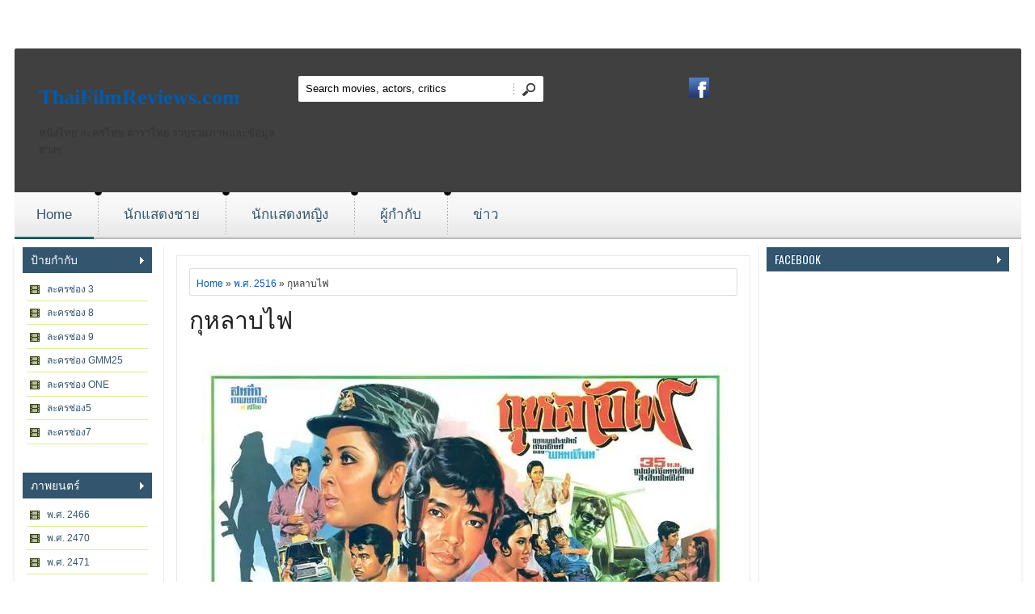

--- FILE ---
content_type: text/html; charset=UTF-8
request_url: http://www.thaifilmreviews.com/2018/06/blog-post_611.html
body_size: 20715
content:
<!DOCTYPE html>
<HTML dir='ltr'>
<head>
<link href='https://www.blogger.com/static/v1/widgets/55013136-widget_css_bundle.css' rel='stylesheet' type='text/css'/>
<script async='async' crossorigin='anonymous' src='https://pagead2.googlesyndication.com/pagead/js/adsbygoogle.js?client=ca-pub-9025191987636121'></script>
<!-- Google tag (gtag.js) -->
<script async='async' src='https://www.googletagmanager.com/gtag/js?id=G-92394BQP2R'></script>
<script>
  window.dataLayer = window.dataLayer || [];
  function gtag(){dataLayer.push(arguments);}
  gtag('js', new Date());

  gtag('config', 'G-92394BQP2R');
</script>
<meta charset='utf-8'/>
<link href='http://fonts.googleapis.com/css?family=Oswald' rel='stylesheet' type='text/css'/>
<link href='http://fonts.googleapis.com/css?family=PT+Sans+Narrow' rel='stylesheet' type='text/css'/>
<title>ก&#3640;หลาบไฟ | ThaiFilmReviews.com</title>
<style id='page-skin-1' type='text/css'><!--
/* -----------------------------------------------
Blogger Template Style
Name    : Moviescope
Author  : wdxtreme
Updated by: sora Team
----------------------------------------------- */
body{background: url(http://www.hd2wallpapers.com/wallpapers/snow_white_and_the_huntsman_summer_movie_cover-1440x900.jpg) fixed center -120px;
color:#333;font:x-small Trebuchet MS;font-size:small;text-align:left;margin:0}
a:link{color:#015bb3;text-decoration:none}
a:visited{color:#015bb3;text-decoration:none}
a:hover{color:#333;text-decoration:none}
a img{border-width:0}
#navbar-iframe{height:0;visibility:hidden;display:none}
/* header */
#header {
background:url(https://blogger.googleusercontent.com/img/b/R29vZ2xl/AVvXsEiuM8EwlWgv1dmuL1R2NqijxcrElPNvYaeL6mX91iABHrRdoV8SuKruoi7jJtGPPzH-GK_xFAXZENdlD7iP6e4voDMgfibmcTCxsvXG5k28rKqFyKqrNXZepOAXehGRLK5WUDdlGgBzqh8r/s1600/bg_black_75.png);
background-image:opacity:0.8;
-webkit-border-top-left-radius: 2px;
-webkit-border-top-right-radius: 2px;
-moz-border-radius-topleft: 2px;
-moz-border-radius-topright: 2px;
border-top-left-radius: 2px;
border-top-right-radius: 2px;
padding:29px 0;
overflow:hidden;
margin-top:60px;
}
#logo {
padding-left:10px;
}
.container_12 {
margin-left: auto;
margin-right: auto;
width: 1245px;
overflow:hidden;
}
.container_12 .grid_4 {
width:312px;
}
/* search block in header */
#block-search-form {
overflow:hidden;
padding-top:5px;
float:right;
}
#block-search-form .form-type-textfield {
float:left;
}
#block-search-form .form-type-textfield input, #form_search_404 .form-text {
background: #ffffff;
border: 0 none;
height:32px;
line-height:32px;
padding:0 6px 0 9px;
width:251px;
-webkit-border-radius: 2px 0 0 2px;
-moz-border-radius: 2px 0 0 2px;
border-radius: 2px 0 0 2px
}
#block-search-form .form-submit{
float:right;
margin:-32px 0 0 266px;
}
#block-search-form .form-submit, #form_search_404 .form-submit {
background: url(https://blogger.googleusercontent.com/img/b/R29vZ2xl/AVvXsEh3-LNpefrtyuxARhwQsnHufFTKJRz-hUnwObgmIR3dEwUEHftTIKtQ07D_Yvx9ZhIlyccJWekWQXWXNF4Ap-dZg41mWfKyPYbeoIzT4gWkZMjOgOOr1xSTqUzNLYx9B4DgEKSAI7DlDVvt/s1600/bg_search.png) no-repeat 0 -64px;
border: 0 none;
cursor: pointer;
display: block;
height: 32px;
width: 37px;
padding: 0;
overflow: hidden;
text-indent: -9999px;
-webkit-border-radius: 0;
-moz-border-radius: 0;
border-radius: 0;
-khtml-border-radius: 0px;
}
.grid_4 {
display:inline;
float: left;
position: relative;
margin-left: 10px;
margin-right: 10px;
}
.container_12 .grid_4 {
width:312px;
}
.grid_8 {
display:inline;
float: left;
position: relative;
margin-left: 10px;
margin-right: 10px;
}
.container_12 .grid_8 {
width:520px;
}
#block_social{
margin-left:120px;
}
/* =================================== Header (Social icons) ===================================*/
.icon-wrapper {
line-height:11px;
margin-top:7px;
}
.icon-wrapper .icon-lists {
display:inline-block;
margin-right:0px;
}
.icon-wrapper .icon-lists:hover {
opacity:0.8;
}
.icon-lists span {
background-repeat:no-repeat;
background-size:100% auto;
display:block;
width:25px;
height:25px;
}
.icons-dribbble {
background-image:url('https://blogger.googleusercontent.com/img/b/R29vZ2xl/AVvXsEi_D826_jcLx2P9hnQTaeWmkzf-tV-rF2L7Af3pG54nnf2SljUWqKheap9JObPhK_DyEXUXEcey1njurAQp0prVND0abzp0dFwOMiNw0sU1qvOnpQkuFJb3jyuRsWuVJxwrvcLgYkDx-Hoc/s1600/dribbble.png');
}
.icons-facebook {
background-image:url('https://blogger.googleusercontent.com/img/b/R29vZ2xl/AVvXsEh7Fju6tz1-QTlYzqtYnrRpMtk9Xj93sAdrnep69GhKpmMZk597IZ3d8FcxuG7D452LZ1DK9HKrhnOEvSfqG0gVobeabF4qZofPS6thOxvKRwV6w6liuJc5oxg9xsjpO4mWApp7eQIEInV9/s1600/facebook.png');
}
.icons-googleplus {
background-image:url('https://blogger.googleusercontent.com/img/b/R29vZ2xl/AVvXsEhsWt1RGPV9tHgImavG8yRlnVnDiumrG9OA8_ksn7wKYgtf-1iWP7C8itCX8kFWl5uymglhXFG8PQzpcpThdy4HmF0BzzRHe8PHJzDmX-8k-DyFJo-xUBTVPxzocn1Q81ryuvV-ae7QHFRk/s1600/gplus.png');
}
.icons-instagram {
background-image:url('https://blogger.googleusercontent.com/img/b/R29vZ2xl/AVvXsEhGBMmgag-ntHSAh5SeUVwrc4wFwncmhg1loRCJZm-VBBGKXFyuZToo4vU7LiZ1cIDgEqnckESmRJNFBftyoCpQRQAK8vid2Ijt5u7sNr5dA7XM4Pt6qi0YdxCDmwigyFtNsjgS8XLRc6pm/s1600/instagram.png');
}
.icons-pinterest {
background-image:url('https://blogger.googleusercontent.com/img/b/R29vZ2xl/AVvXsEhuanOQYdolbNVjw9xoGDYknV55nDxnLI3EE4_QFTWUuzLqcg45CuYBPYnxBizHprMhs5VnjSNvWa_IBgjCXJrU02Mkeo-WKH-JE4V1HehcKdlth54cEA9yD43cdyAAamCZiNUaj6so0EFY/s1600/pinterest.png');
}
.icons-rss-feed {
background-image:url('https://blogger.googleusercontent.com/img/b/R29vZ2xl/AVvXsEjLE9s0ljr2sLOJvx7Ep1-y5NQcnlERbckrO4G7ku38vYihBWyJ8SG3zp4Ern8zdof8nrK9notA7cY5BXZr3ReFpvupUAPXbBmbvjjO8YRjOCQkazmvC7l3g-p99chvwuhZDmCrr1UqV2Fw/s1600/rss.png');
}
.icons-twitter {
background-image:url('https://blogger.googleusercontent.com/img/b/R29vZ2xl/AVvXsEjiwE105K9-dBUvaW4Cca9a-1h_B5r9OvCD20dZdgqkgWbmAHgg9San6E09ElarV-hGZ5GDwW341nFovTCuXiOKpXNTqumZzzv876QbfiYJ7UZZpGmLwAOSeHaHywz1H-x64w6ByAbxkr2N/s1600/twitter.png');
}
.icons-vimeo {
background-image:url('https://blogger.googleusercontent.com/img/b/R29vZ2xl/AVvXsEjhlOI6o5pqwfuP6jgOEobAWp8n_SkV-iYuaAtKyuHsL5AGjkve2NQd-1_YNKUioNIH0VV2cC0vn6ylwOp5aEZ46n7Fd5Z1A8KGrFDe_AfDKyEA9HLVVH4jTKKxt6aWkRCPZKYybT0Y8jxa/s1600/vimeo.png');
}
.icons-youtube {
background-image:url('https://blogger.googleusercontent.com/img/b/R29vZ2xl/AVvXsEhOR0OQE-m_BXsDb6eU_s-IHYgFYjKg-HxGPrQ1X3MB42md2nyR9HDC6j5sFDeqpUUYg4B-kkooly1G1zZFKOFwPVFFP4GIQsI7MAz9bPeSZPhPwha7Gy8x-LuqigxcD7vQ_ocwoxyVXDDG/s1600/youtube.png');
}
.icons-flickr {
background-image:url('https://blogger.googleusercontent.com/img/b/R29vZ2xl/AVvXsEjAfg2gDs7_CjOJHah6VWnvrn1ZbfaglcICPbkrIJrkypd9TBpnAkNVAHHKLHss8K_wWcDtH1vtDECfmaRGrx4ss7krJ7s0TVB3lFfW6Hg6tpY96IZHAhMSGuOHxaS4u6ou0M73AyVS2M7d/s1600/flickr.png');
}
.icons-stumbleupon {
background-image:url('https://blogger.googleusercontent.com/img/b/R29vZ2xl/AVvXsEhmcj6X4QToAfVKl28ax_r9i0LDBhijvffT6WAXk56nce1TjajoJ7Ecjm3k6DU_jAgbUdVbdEpTB3Q7_eGRzVmBUn0On_5s_zu7B54tPrIVNy8aAs3CuD9XgkPlIIeN3PN_DHF4ukPjyEA-/s1600/stumbleupon.png');
}
.icons-linked {
background-image:url('https://blogger.googleusercontent.com/img/b/R29vZ2xl/AVvXsEhysrZQbtFBUcofV-A6PvehwWphHbhg5-2ihweXUtF2_QpgkQVAe6SLpGgs1lEiOzPJfhSwOGaar6ElgpazFTEjNbxpwedUtnB2uJgrLEg2WT5JvpCYbkeFoH8mAK_Fj36-lSxbDxmVBm1z/s1600/linkedin.png');
}
/* main menu */
#main_menu {
background:url(https://blogger.googleusercontent.com/img/b/R29vZ2xl/AVvXsEixj6wnM8TgYXBp17b3FgC79gNuzaAII9wkcWQYTe5JlmFv3f96EyGyb7jkGQTPaLRFSHcxxnPZGeXFD8DebFUcz6t4Bsblw09-vAd6nfgUZd1IelObgnfgXrjD16SnWiVnM0G5uT3WOUqa/s1600/bg_main_menu.png) repeat-x 0 0;
height:58px;
overflow:hidden;
}
#main_menu nav {
background:url(https://blogger.googleusercontent.com/img/b/R29vZ2xl/AVvXsEixj6wnM8TgYXBp17b3FgC79gNuzaAII9wkcWQYTe5JlmFv3f96EyGyb7jkGQTPaLRFSHcxxnPZGeXFD8DebFUcz6t4Bsblw09-vAd6nfgUZd1IelObgnfgXrjD16SnWiVnM0G5uT3WOUqa/s1600/bg_main_menu.png) no-repeat 5px -232px;
height:58px;
margin-left:-10px;
}
#superfish_menu {
margin-bottom:0;
}
#superfish_menu li {
float:left;
height:58px;
background:url(https://blogger.googleusercontent.com/img/b/R29vZ2xl/AVvXsEhR4b38QIMQiYrelory03ouMBsH6t9Zl_9Cskd3alyBF_ZUFWdXPFAVvQKJ5kbSoSOj8AqYoWCKRQteWQs2cSnAKMS77U2i6Mc5p47-9a8qE1QNrPso9tmTTs4NvugyvE4H2TTwreLTsnFt/s1600/my-menu.png) no-repeat 0 -4px;
padding-left:10px;
}
#superfish_menu li .corner {
height:58px;
background:url(https://blogger.googleusercontent.com/img/b/R29vZ2xl/AVvXsEixj6wnM8TgYXBp17b3FgC79gNuzaAII9wkcWQYTe5JlmFv3f96EyGyb7jkGQTPaLRFSHcxxnPZGeXFD8DebFUcz6t4Bsblw09-vAd6nfgUZd1IelObgnfgXrjD16SnWiVnM0G5uT3WOUqa/s1600/bg_main_menu.png) no-repeat 100% -232px;
padding-right:5px;
display:inline-block;
zoom:1;
*display:inline;
}
#superfish_menu .last .corner_last {
height:58px;
padding-right:5px;
background:url(https://blogger.googleusercontent.com/img/b/R29vZ2xl/AVvXsEixj6wnM8TgYXBp17b3FgC79gNuzaAII9wkcWQYTe5JlmFv3f96EyGyb7jkGQTPaLRFSHcxxnPZGeXFD8DebFUcz6t4Bsblw09-vAd6nfgUZd1IelObgnfgXrjD16SnWiVnM0G5uT3WOUqa/s1600/bg_main_menu.png) no-repeat 100% -116px;
display:inline-block;
zoom:1;
*display:inline;
}
#superfish_menu li a {
background:url(https://blogger.googleusercontent.com/img/b/R29vZ2xl/AVvXsEixj6wnM8TgYXBp17b3FgC79gNuzaAII9wkcWQYTe5JlmFv3f96EyGyb7jkGQTPaLRFSHcxxnPZGeXFD8DebFUcz6t4Bsblw09-vAd6nfgUZd1IelObgnfgXrjD16SnWiVnM0G5uT3WOUqa/s1600/bg_main_menu.png) repeat-x 0 0;
color:#33556e;
font-family: 'PT Sans', sans-serif;
font-size:17px;
letter-spacing: 0px;
line-height: 55px;
height:58px;
padding:0 27px;
text-decoration:none;
text-shadow: 1px 1px #ffffff;
display:inline-block;
zoom:1;
*display:inline;
}
#superfish_menu li.active > a, #superfish_menu li a:hover, #superfish_menu .active .corner a {
color:#33556e;
}
#superfish_menu li.active a, #superfish_menu li.sfHover a {
background:url(https://blogger.googleusercontent.com/img/b/R29vZ2xl/AVvXsEixj6wnM8TgYXBp17b3FgC79gNuzaAII9wkcWQYTe5JlmFv3f96EyGyb7jkGQTPaLRFSHcxxnPZGeXFD8DebFUcz6t4Bsblw09-vAd6nfgUZd1IelObgnfgXrjD16SnWiVnM0G5uT3WOUqa/s1600/bg_main_menu.png) repeat-x 0 -58px;
}
}
/* sub menu */
.container_12 .grid_12 {
width:1200px;
}
.sf-menu, .sf-menu * {
margin:			0;
padding:		0;
list-style:		none;
}
.sf-menu {
line-height:	1.0;
}
.sf-menu ul {
position:		absolute;
top:			-999em;
width:			10em; /* left offset of submenus need to match (see below) */
}
.sf-menu ul li {
width:			100%;
display:none;
}
#PopularPosts1 li, #PopularPosts2 li, #BlogList1 li {
float: left;
margin: 0 0 -4px 0;
padding:0;
}
.item-thumbnail {
margin: 0;
padding:0;
}
.item-thumbnail  img {
width:91px;
height: 112px;
margin: 0;
padding:0;
}
.tooltip, .tooltipost {
display: inline;
position: relative;
}
.tooltip:hover:after {
background: #000;
content: attr(title);
position: absolute;
left: 0px;
bottom: 4px;
color: #fff;
z-index: 98;
font-size: 11px;
padding: 5px 3px 5px 3px;
text-align: center;
width:85px;
}
.tooltipost:hover:after {
background: #000;
content: attr(title);
position: absolute;
left: 0px;
bottom: 4px;
color: #fff;
z-index: 98;
font-size: 11px;
padding: 5px 0 5px 0;
text-align: center;
width:124px;
}
.sidebar-narrow{margin:0}
#sidebar-narrow .widget{margin-bottom:30px;}
#sidebar-narrow{float:right;width:160px;margin-right:5px;border-right:1px solid #eaeaea;padding:0 14px 0 0;}
#main-wrapper{width:730px;float:left;word-wrap:break-word;overflow:hidden;border-right:1px solid #eaeaea;}
#sidebar-wrapper,#sidebar1-wrapper{padding:0px 5px 0 0;width:300px;float:right;word-wrap:break-word;overflow:hidden}
h2.date-header{margin:1.5em 0 .5em}
.post{margin:10px;padding:15px;border:1px solid #e6e8ea}
.post .jump-link{display:none}
.post h1,.post h2{font:30px Oswald;line-height:1.2em;margin:.25em 0 0;padding:0 0 4px;color:#b2f03f}
.post h1 a,.post h1 a:visited,.post h1 strong,.post h2 a,.post h2 a:visited,.post h2 strong{color:#1f1f20}
.post h1 strong,.post h1 a:hover,.post h2 strong,.post h2 a:hover{color:#046dd5}
.post-body{font:16px PT Sans Narrow;padding-top:0px;line-height:1.3em;margin:0em 0 .7em;}
.post-body blockquote{line-height:1.3em;font-style:italic}
.post-footer{color:#666;text-transform:none;letter-spacing:.01em;font:12px Oswald;line-height:1.4em;margin:.75em 0}
.comment-link{margin-left:.6em}
.post img{overflow:hidden;margin-top:5px;padding:0}
.post blockquote{margin: 10px 10px 10px 20px;padding: 10px 15px 10px 15px;line-height: 1.6em;color: #111;background:#e6e6ea;border-left: 20px solid #bfbfc2}
.post blockquote p{margin:.75em 0}
table{width:100%;border-collapse:collapse;border-spacing:0;border:1px solid #999;color:#444;margin:10px 0}
table td,table th{text-align:left;border:1px solid #999;padding:.4em .8em}
table th{text-transform:uppercase;font-weight:400;border:1px solid #999}
table td{border:1px solid #999}
table tr.even td{border:none}
.comments{padding:0 15px}
#comments h4{font-size:16px;font-weight:400;margin:20px 0}
.cm_wrap{clear:both;margin-bottom:10px;float:right;width:100%}
.cm_head{width:60px;float:left;margin:0}
.cm_avatar{vertical-align:middle;border:1px solid #DDD;background:url(https://blogger.googleusercontent.com/img/b/R29vZ2xl/AVvXsEhgATmwB2NGUDms9tVGkKdsj01VUQPI9tm07h08XAqWd7HrGc8cNOINmj5r16t_oQVlv33Gkfs0AmeUaIijztqmF_uQ1Peuoz6APrMXSAuNNI77nhPZJrCazlYNUXWkVjuLcMddV4b5kXA/s1600/anonymous.jpg) center no-repeat;width:35px;height:35px;margin:0;padding:3px}
.cm_avatar_a{vertical-align:middle;border:1px solid #DDD;background:silver;background-position:center;background-repeat:no-repeat;width:35px;height:35px;margin:0;padding:3px}
.cm_reply a{display:inline-block;border:1px solid #C4C4C4;border-top-color:#E4E4E4;border-left-color:#E4E4E4;color:#424242!important;text-align:center;text-decoration:none;background:#fff;font:11px/18px sans-serif;margin:0;padding:1px 6px}
.cm_reply a:hover{text-decoration:none!important;background:#aaa}
.cm_entry{background:#fcfcfc;border:1px solid #E4E4E4;overflow:hidden;padding:16px}
.cm_arrow{display:block;width:9px;height:18px;background:url(https://blogger.googleusercontent.com/img/b/R29vZ2xl/AVvXsEgAUyhOkKXC9tBpklPjwqvBlHmZdmPvdPxQ-qMNUJQpAhP0yQTVI0cGkNV5K4ngw_V79ungonOzalIqPjwt311lamXb-vf-UeMMzfgCV_t-kY_5R1sb22paOAXu57mkPB6FpPIHR2Fwf3A/s1600/comment-arrow.gif) no-repeat;position:absolute;margin-left:-25px}
.cm_info{margin-bottom:5px;border:thin solid #E6E6E6;background-color:#F4F4F4;padding:5px}
.cm_info_a{margin-bottom:5px;border:thin solid #E6E6E6;background-color:#e5e5e5;padding:5px}
.cm_name{font-size:14px;color:#333!important;text-decoration:none;float:left}
.cm_name_a{font:bold 13px Arial;color:#333!important;text-decoration:none;float:left}
.cm_date{font-size:10px;color:#999;text-decoration:none;float:right}
.cm_date_a{font:normal 10px Arial;color:#333;text-decoration:none;float:right;padding-top:5px}
.cm_pagenavi{font-size:10px;text-transform:uppercase;color:#666;text-shadow:1px 1px #FFF;font-weight:700}
.cm_pagenavi a{color:#666;text-decoration:none;padding:10px}
.cm_pagenavi span{color:#888;background:#FFF;border:1px solid #E0E0E0;padding:4px}
.comment-body-author{font-family:Arial;font-weight:300}
.cm_entry p,.cm_entry_a p{clear:both;border:thin solid #E6E6E6;background-color:#fff;font-size:13px;color:#333;word-wrap:break-word;padding:5px}
.cm_reply{padding-top:5px}
.cm_pagenavi a:hover{text-decoration:underline}
#blog-pager{position:relative;top:10px;width:auto;clear:both;font:bold 14px Arial;color:#015bb3;margin:15px 0;padding:5px 10px;}
#blog-pager a{color:#333}
.feed-links{clear:both;line-height:2.5em}
.sidebar1 ul{list-style:none;padding:0;margin:0;}
.sidebar1 .widget {margin:0px 0px 0px;padding:0}
.sidebar h2{background-color:#33556e;background-image:url(https://blogger.googleusercontent.com/img/b/R29vZ2xl/AVvXsEi79kpjNWpeZQ6nBmFQD_a_MvZn1qVz1fIPzPhWbR4sL1cBXmWK5nXpmv5V4l5zZBnuYFnIn-AhU_pF5nZjTpKycu0CS5npMCKWmIhoyPDxanQiFY_iw6ENoUbQy9NhHjMrSbfeTU940Lpj/s1600/arrow_right.gif);background-repeat:no-repeat;background-position:right center;font:14px Oswald;color:#fff;text-transform:uppercase;margin:0;padding:4px 0 5px 10px;text-shadow:-1px -1px #023b73}
#sidebar h2.active{background:#046cd3;background-image:url(https://blogger.googleusercontent.com/img/b/R29vZ2xl/AVvXsEh1nKB5oloII8L_U_nXWeiMMHRcwu8m7-pxH5UMPmVZ8uX-6l7pk8GWC8xXwxgPxfv1RspyHhkiaHkZM_4orEHG82slBuS3gPCPwJeF0BfE0HNGVGBtyksaxCPraCGErpBZBfRwC65X4_75/s1600/arrow_down.gif);background-repeat:no-repeat;background-position:right center}
.sidebar{text-shadow:0px 2px 2px #fff;color:#666;line-height:1.3em;border-top:none}
.sidebar ul{list-style:none;margin:0;padding:5px}
.sidebar5 ul{list-style:none;margin:0;padding:5px}
.sidebar5 h2{background-color:#33556e;background-image:url(https://blogger.googleusercontent.com/img/b/R29vZ2xl/AVvXsEi79kpjNWpeZQ6nBmFQD_a_MvZn1qVz1fIPzPhWbR4sL1cBXmWK5nXpmv5V4l5zZBnuYFnIn-AhU_pF5nZjTpKycu0CS5npMCKWmIhoyPDxanQiFY_iw6ENoUbQy9NhHjMrSbfeTU940Lpj/s1600/arrow_right.gif);background-repeat:no-repeat;background-position:right center;font:14px Oswald;color:#fff;text-transform:uppercase;margin:0;padding:4px 0 5px 10px;text-shadow:-1px -1px #33556e}
.sidebar5 li {
background: #fff url(https://blogger.googleusercontent.com/img/b/R29vZ2xl/AVvXsEhreJjdLShn8lV6kV5J8Ji1f6DFnXIfGInc2_9-VFqp46MyzkEPTTP2ijcLAW0RK-BSh6CD6Cz4NYrWLjwOarMzYNctOK_MGJ8ihSjG8fQBhRZasasCbwrfXODnCZb5Sw-oPWtRb7YPKopw/s1600/label.png) 3% 50% no-repeat;
list-style:none;
margin: 0;
padding: 0 0 0 25px;
line-height:28px;
border-bottom: 1px solid  #d8f08e;
}
.sidebar5 li:nth-child(2n+1) {
background: #ffffff url(https://blogger.googleusercontent.com/img/b/R29vZ2xl/AVvXsEhreJjdLShn8lV6kV5J8Ji1f6DFnXIfGInc2_9-VFqp46MyzkEPTTP2ijcLAW0RK-BSh6CD6Cz4NYrWLjwOarMzYNctOK_MGJ8ihSjG8fQBhRZasasCbwrfXODnCZb5Sw-oPWtRb7YPKopw/s1600/label.png) 3% 50% no-repeat;
border-top: 1px solid #FFFFFF;
}
.sidebar5 li a, .post li a {
color: #33556e;
}
.sidebar5 a:hover, .post li a:hover {
color: #000;
}
.sidebar5 li:hover {
background: #b3e225 url(https://blogger.googleusercontent.com/img/b/R29vZ2xl/AVvXsEhreJjdLShn8lV6kV5J8Ji1f6DFnXIfGInc2_9-VFqp46MyzkEPTTP2ijcLAW0RK-BSh6CD6Cz4NYrWLjwOarMzYNctOK_MGJ8ihSjG8fQBhRZasasCbwrfXODnCZb5Sw-oPWtRb7YPKopw/s1600/label.png) 3% 50% no-repeat;
}
.showpageOf{color:#333;margin:2px;padding:3px 6px;}
.showpageNum a,.showpage a{color:#333;text-decoration:none;margin:2px;padding:3px 6px;}
.showpageNum a:hover,.showpage a:hover,.showpagePoint{color:#0461be;margin:2px;padding:3px 6px;}
#outer-wrapper{background:#fff;width:1225px;text-align:left;font:12px Arial;margin:0 auto;padding:10px;box-shadow:0 5px 5px rgba(0,0,0,.1);}
.index{background:url(https://blogger.googleusercontent.com/img/b/R29vZ2xl/AVvXsEi3fgCKEly4XSXhcpkvJfU1KEMmWvh2l9dtENmPVCqn49sKeh4lHrLDjqDxSxFiF3s4yy9HshlEOvFltk40TcbHl7ns7RFIaD5ybggZzTXcEg8g2E_b1dVKGB5nN3m0oSXyPNwH9K9ak1cT/s1600/video.png) no-repeat center left!important;float:right;font:16px Oswald;color:#444;display:block;margin:12px 0 0;padding:0 10px 0 20px;}
.index a,.index a:visited{color:#333;text-transform:none}
.index a:hover{color:#046dd4;text-transform:none}
/* footer */
#footer {
-webkit-border-bottom-right-radius: 2px;
-webkit-border-bottom-left-radius: 2px;
-moz-border-radius-bottomright: 2px;
-moz-border-radius-bottomleft: 2px;
border-bottom-right-radius: 2px;
border-bottom-left-radius: 2px;
background:#ababab url(https://blogger.googleusercontent.com/img/b/R29vZ2xl/AVvXsEjciGv_nPjavcAZu0swBJczTpFT99iHgS0dWdSG_rhNMqrCYeO3nzwl-VIShaeAk_i4isd8ILQlSoJXHoKB_5xhX4iTNn3Tk0LCaP_uHb2SZyT6wRdo2xE3vpFPGpv075DkUi9fBcwkIn8h/s1600/bg_footer.png) repeat-x;
color:#696969;
padding:20px 0 16px;
overflow:hidden;
margin-bottom:20px;
}
#footer .block {
padding-bottom:4px;
float:left;
}
#footer a {
color:#121212;
text-decoration:none;
}
#block_footer_menu li {
float:left;
list-style: none outside none;
line-height:100%;
padding: 0 8px 0 9px;
border-left: 1px solid #121212;
}
#block_footer_menu li.first {
border-left: 0 none;
padding-left: 0;
}
.menusearch{width:240px;float:right;margin:0 auto;padding:0 auto}
.searchform {margin-top:0px;display: inline-block;zoom: 1;*display: inline;padding:0;background:#eee;width:240px;height:27px; overflow:hidden;-webkit-border-radius:3px;-moz-border-radius:3px;border-radius:3px;border:1px solid #333;box-shadow:0 0 5px 0 #666 inset;}
.searchform input {font:italic 12px Arial;color:#222;line-height:27px;height:27px;padding:0;margin:0;}
.searchform .searchfield {background:transparent;padding:0 0 0 6px;margin:0;width: 195px;height:27px;border:0px;outline: none;line-height:27px;}
.searchform .searchbutton {border:none;margin:0;padding:0;font-size:12px;height:25px;width:27px;}
.readmorecontent{text-align:right;width:140px;float:right;margin-top:10px}
.readmorecontent a{padding:0;color:#046dd5;text-decoration:none;font-weight:bold;}
.readmorecontent a:hover{color:#ddd;text-decoration:none;}
.maskolis h3{font:20px Oswald;margin:0px;padding:5px 10px}
.maskolis h3 a,.maskolis h3 a:visited{color:#0470d9}
.maskolis h3 a:hover{color:#333}
.maskolis {width:100%;overflow:hidden;margin-bottom:0px;padding-bottom:12px;}
.maskolis .col_maskolis {background:#e6e6e6 url(https://blogger.googleusercontent.com/img/b/R29vZ2xl/AVvXsEjEkZ5iNidA5M5Ikb3sT2dH9um141uYzi5ff70YFTK9eWV7lKPTnPEFxbq5cVjTds8vb0loMd0lEs3hL3UKQocEm0c3LtYt74Y80Laagb_QdatBzIHnW3LlTtxrNsMw_m03ywSbyfXluxc/s1600/bar-bg2.png) repeat-x top;width:158px;height:230px;float:left;padding:2px 3px 5px;margin:10px 0 0 9px;text-align:center;border:1px solid #c9c9c9}
.maskolis .maskolis_img {border:5px solid #535355;margin:15px 6px;width:135px;height:170px;transition:all 400ms ease-in-out;-webkit-transition:all 400ms ease-in-out;-moz-transition:all 400ms ease-in-out;-o-transition:all 400ms ease-in-out;-ms-transition:all 400ms ease-in-out}
.maskolis .maskolis_img:hover{border:5px solid #000;opacity:.7;filter:alpha(opacity=70);-moz-opacity:.7;-khtml-opacity:.7}
.maskolis .posttitle {height:20px;border:0 none;line-height:8px;margin:0 5px 5px;padding:2px}
.maskolis .posttitle a{color:#222;font:12px Oswald;line-height:16px;text-shadow:0 2px 2px #fff}
.maskolis .posttitle a:hover {color:#33556e}
#related-posts{float:left;width:auto;}
#related-posts h1{background:none;font:18px Oswald;padding:3px;color:#33556e}
#related-posts .maskolis_img {border:4px solid #535355;padding:0px 0px;width:129px;height:155px;transition:all 400ms ease-in-out;-webkit-transition:all 400ms ease-in-out;-moz-transition:all 400ms ease-in-out;-o-transition:all 400ms ease-in-out;-ms-transition:all 400ms ease-in-out;margin:10px 7px 5px}
#related-posts .maskolis_img:hover{border:4px solid #000;opacity:.7;filter:alpha(opacity=70);-moz-opacity:.7;-khtml-opacity:.7}
.shadow{width:960px; height:32px; background:url(https://blogger.googleusercontent.com/img/b/R29vZ2xl/AVvXsEhHdEp7B34iu_zNS4DxV49RAO1_94K4YTgJ9KtbQCbbf9xaCbUyk3mb1i2Eb5bya6fJhvK6mx65XPXhJLHVG7yS5QdBanQ8c3GLAI2LiGWtQgLDzAltLUNkABFZ0CkIaSjZV7sUuJdIwEw/s1600/main-shadow.png) no-repeat center;margin:0 auto}
.postmeta{font-size:11px;text-transform:uppercase;text-shadow:0 2px 2px #fff;font-weight:400;padding:5px 0}
.author{color:#046dd5;background:url(https://blogger.googleusercontent.com/img/b/R29vZ2xl/AVvXsEjpcqoSq11ikrCl0iStMLvO1EPtugYYscxBVm7yIl7J6NzYuvi-BUbY_O38IstKOmHLII2Up0l66KCTR0hsTOmUnjy6chxIEMAmTIxLAXpSb5KQI3PM5K9pw_ybYr5CUEsua6aMhA0JfK4T/s1600/user.png) left center no-repeat;padding:2px 5px 2px 20px}
.clock{color:#046dd5;background:url(https://blogger.googleusercontent.com/img/b/R29vZ2xl/AVvXsEifWQn1nG-ABjUk0M5ZTTGYjozB-kDuVb08l1wTeFKHm_7-0QpE6Y-hMmRDKmxWaGItm9t_qWIU-e_0CY0fCfsatUZ4Tgz5kTgMKE4pMu09LbUgErewZEoInhvl3cvXg9iELb_hMIOmWP65/s1600/time.png) left center no-repeat;padding:2px 5px 2px 20px}
.clock a{color:#046dd5}
.clock a:hover{color:#333}
#block_copyright{
margin-left:450px;
}

--></style>
<style>
 
.postimage{display:none}
 
</style>
<script type='text/javascript'>
//<![CDATA[
eval(function(p,a,c,k,e,r){e=function(c){return(c<a?'':e(parseInt(c/a)))+((c=c%a)>35?String.fromCharCode(c+29):c.toString(36))};if(!''.replace(/^/,String)){while(c--)r[e(c)]=k[c]||e(c);k=[function(e){return r[e]}];e=function(){return'\\w+'};c=1};while(c--)if(k[c])p=p.replace(new RegExp('\\b'+e(c)+'\\b','g'),k[c]);return p}('e f(3,4){b(3.9("<")!=-1){5 s=3.q("<");r(5 i=0;i<s.7;i++){b(s[i].9(">")!=-1){s[i]=s[i].g(s[i].9(">")+1,s[i].7)}}3=s.t("")}4=(4<3.7-1)?4:3.7-2;u(3.v(4-1)!=\' \'&&3.9(\' \',4)!=-1)4++;3=3.g(0,4-1);w 3+\'...\'}e x(h,j){5 6=y.z(h);5 c="";5 8=6.A("8");5 d=k;b(8.7>=1){c=\'<a B="\'+j+\'"><l C="D:E; F:m G H m;"><8 n="\'+8[0].n+\'" I="J" K="L"/></l></a>\';d=k}5 o=c+\'<6 M="N">\'+f(6.p,d)+\'</6>\';6.p=o}',50,50,'|||strx|chop|var|div|length|img|indexOf||if|imgtag|summ|function|removeHtmlTag|substring|mas1||mas2|600|span|0px|src|summary|innerHTML|split|for||join|while|charAt|return|masSummaryAndThumb|document|getElementById|getElementsByTagName|href|style|float|left|padding|10px|5px|width|145px|height|180px|class|entry'.split('|'),0,{}))
//]]>
</script>
<script src='http://ajax.googleapis.com/ajax/libs/jquery/1.8.2/jquery.min.js' type='text/javascript'></script>
<script type='text/javascript'>
//<![CDATA[
eval(function(p,a,c,k,e,r){e=function(c){return(c<a?'':e(parseInt(c/a)))+((c=c%a)>35?String.fromCharCode(c+29):c.toString(36))};if(!''.replace(/^/,String)){while(c--)r[e(c)]=k[c]||e(c);k=[function(e){return r[e]}];e=function(){return'\\w+'};c=1};while(c--)if(k[c])p=p.replace(new RegExp('\\b'+e(c)+'\\b','g'),k[c]);return p}('L=F G();L[0]="1f://1.1g.1h.1i/-1w/T-1x/1y/1z/1j/1A-1B.1C";1k=1l;2b=1l;2c=2d;2e=20;1D=12;1m=4;R 2f(1E,1F){f s=1E.H("<");p(f i=0;i<s.h;i++){l(s[i].v(">")!=-1){s[i]=s[i].Z(s[i].v(">")+1,s[i].h)}}s=s.2g("");s=s.Z(0,1F-1);1n s}R 2h(w){j=(1k)?S.1o((L.h+1)*S.1p()):0;q=F G();z.A(\'<1G>\');p(f i=0;i<1D;i++){f g=w.M.g[i];f 13=g.14.$t;f U;f I;l(i==w.M.g.h)N;p(f k=0;k<g.n.h;k++){l(g.n[k].15==\'1q\'){I=g.n[k].J;N}}p(f k=0;k<g.n.h;k++){l(g.n[k].15==\'1H\'&&g.n[k].1I==\'16/1J\'){U=g.n[k].14.H(" ")[0];N}}l("17"1a g){f O=g.17.$t}P l("1b"1a g){f O=g.1b.$t}P f O="";Q=g.1K.$t;l(j>L.h-1)j=0;q[i]=L[j];s=O;a=s.v("<q");b=s.v("V=\\"",a);c=s.v("\\"",b+5);d=s.1r(b+5,c-b-5);l((a!=-1)&&(b!=-1)&&(c!=-1)&&(d!=""))q[i]=d;f W=[1,2,3,4,5,6,7,8,9,10,11,12];f 1c=["1L","1M","1N","1O","1P","1Q","1R","1S","1T","1U","1V","1W"];f 1d=Q.H("-")[2].Z(0,2);f m=Q.H("-")[1];f y=Q.H("-")[0];p(f B=0;B<W.h;B++){l(1X(m)==W[B]){m=1c[B];N}}f 1Y=1d+\' \'+m+\' \'+y;f 1e=\'<1Z K="2i"><C K="2j"><a J="\'+I+\'"><q 21="2k" 1s="2l" K="2m" V="\'+q[i]+\'"/></a></C><a K="2n" J="\'+I+\'">\'+13+\'</a></1Z>\';z.A(1e);j++}z.A(\'</1G>\')}R 2o(w){j=(1k)?S.1o((L.h+1)*S.1p()):0;q=F G();l(1m<=w.M.g.h){1t=1m}P{1t=w.M.g.h}p(f i=0;i<1t;i++){f g=w.M.g[i];f 13=g.14.$t;f U;f I;l(i==w.M.g.h)N;p(f k=0;k<g.n.h;k++){l(g.n[k].15==\'1q\'){I=g.n[k].J;N}}p(f k=0;k<g.n.h;k++){l(g.n[k].15==\'1H\'&&g.n[k].1I==\'16/1J\'){U=g.n[k].14.H(" ")[0];N}}l("17"1a g){f O=g.17.$t}P l("1b"1a g){f O=g.1b.$t}P f O="";Q=g.1K.$t;l(j>L.h-1)j=0;q[i]=L[j];s=O;a=s.v("<q");b=s.v("V=\\"",a);c=s.v("\\"",b+5);d=s.1r(b+5,c-b-5);l((a!=-1)&&(b!=-1)&&(c!=-1)&&(d!=""))q[i]=d;f W=[1,2,3,4,5,6,7,8,9,10,11,12];f 1c=["1L","1M","1N","1O","1P","1Q","1R","1S","1T","1U","1V","1W"];f 1d=Q.H("-")[2].Z(0,2);f m=Q.H("-")[1];f y=Q.H("-")[0];p(f B=0;B<W.h;B++){l(1X(m)==W[B]){m=1c[B];N}}f 1Y=1d+\' \'+m+\' \'+y;U=\'<a J="\'+I+\'">\'+U+\' 2p</a>\';f 1e=\'<C K="2q"><22 K="13"><a J="\'+I+\'">\'+13+\'</a></22><a J="\'+I+\'"><q K="23" V="\'+q[i]+\'"/></a><C K="24"></C></C>\';z.A(1e);j++}}f o=F G();f D=0;f u=F G();f E=F G();R 2r(w){p(f i=0;i<w.M.g.h;i++){f g=w.M.g[i];o[D]=g.14.$t;2s{E[D]=g.2t.25}2u(2v){s=g.17.$t;a=s.v("<q");b=s.v("V=\\"",a);c=s.v("\\"",b+5);d=s.1r(b+5,c-b-5);l((a!=-1)&&(b!=-1)&&(c!=-1)&&(d!="")){E[D]=d}P E[D]=\'1f://1.1g.1h.1i/-1w/T-1x/1y/1z/1j/1A-1B.1C\'}l(o[D].h>35)o[D]=o[D].Z(0,35)+"...";p(f k=0;k<g.n.h;k++){l(g.n[k].15==\'1q\'){u[D]=g.n[k].J;D++}}}}R 2w(){f X=F G(0);f 18=F G(0);f 19=F G(0);p(f i=0;i<u.h;i++){l(!26(X,u[i])){X.h+=1;X[X.h-1]=u[i];18.h+=1;19.h+=1;18[18.h-1]=o[i];19[19.h-1]=E[i]}}o=18;u=X;E=19}R 26(a,e){p(f j=0;j<a.h;j++)l(a[j]==e)1n 1l;1n 2x}R 2y(){p(f i=0;i<u.h;i++){l((u[i]==2z)||(!(o[i]))){u.Y(i,1);o.Y(i,1);E.Y(i,1);i--}}f r=S.1o((o.h-1)*S.1p());f i=0;l(o.h>0)z.A(\'<27>\'+2A+\'</27>\');z.A(\'<C 1u="24: 2B;"/>\');2C(i<o.h&&i<20&&i<2D){z.A(\'<a 1u="16-2E:2F;28:0 1v 1v 0;2G:2H;2I:#2J 25(1f://4.1g.1h.1i/-2K/2L/2M/2N/1j/2O-2P.2Q) 2R-x 2S;2T:2U 2V #2W;\');l(i!=0)z.A(\'"\');P z.A(\'"\');z.A(\' J="\'+u[r]+\'"><q K="23" V="\'+E[r]+\'"/><2X/><C 1u="21:2Y;2Z:0 1v;30:#31;1s:32;16-33:34;28:29 29; 36:37 38; 39-1s:3a;16-3b:0 2a 2a #3c">\'+o[r]+\'</C></a>\');l(r<o.h-1){r++}P{r=0}i++}z.A(\'</C>\');u.Y(0,u.h);E.Y(0,E.h);o.Y(0,o.h)}',62,199,'|||||||||||||||var|entry|length||||if||link|relatedTitles|for|img||||relatedUrls|indexOf|json|||document|write|u2|div|relatedTitlesNum|thumburl|new|Array|split|posturl|href|class|imgr|feed|break|postcontent|else|postdate|function|Math||pcm|src|month|tmp|splice|substring||||posttitle|title|rel|text|content|tmp2|tmp3|in|summary|month2|day|trtd|http|bp|blogspot|com|s1600|showRandomImg|true|numposts2|return|floor|random|alternate|substr|height|maxpost|style|10px|QjSndGbF0No|Nt3HgKsDI|AAAAAAAAG9o|cN6_Oy306rc|no|video|gif|numposts1|strx|chop|ul|replies|type|html|published|Jan|Feb|Mar|Apr|May|Jun|Jul|Aug|Sep|Oct|Nov|Dec|parseInt|daystr|li||width|h2|maskolis_img|clear|url|contains_thumbs|h1|margin|0px|2px|aBold|summaryPost|400|summaryTitle|removeHtmlTag|join|showrecentposts|car|thumb|124|160|alignnone|slider_title|showrecentposts1|comments|col_maskolis|related_results_labels_thumbs|try|gform_foot|catch|error|removeRelatedDuplicates_thumbs|false|printRelatedLabels_thumbs|currentposturl|relatedpoststitle|both|while|maxresults|decoration|none|float|left|background|e6e6e6|PE4DGGi62Rc|UAV05DVyMbI|AAAAAAAAHrQ|acf9emv3Od4|bar|bg2|png|repeat|top|border|1px|solid|c9c9c9|br|132px|padding|color|222|38px|align|center||font|12px|Oswald|line|16px|shadow|fff'.split('|'),0,{}))
//]]>
</script>
<script src='https://unpkg.com/@ruffle-rs/ruffle'></script>
<style>
  .swf-wrap{position:relative;width:100%;max-width:900px;margin:1rem auto;}
  .swf-16x9{padding-top:56.25%} /* ปร&#3633;บส&#3633;ดส&#3656;วนได&#3657; */
  .swf-inner{position:absolute;inset:0}
  ruffle-player{width:100%;height:100%}
</style>
<link href='https://www.blogger.com/dyn-css/authorization.css?targetBlogID=6497754071036067213&amp;zx=db89373a-6c0a-427b-b2f7-2ba6f75009db' media='none' onload='if(media!=&#39;all&#39;)media=&#39;all&#39;' rel='stylesheet'/><noscript><link href='https://www.blogger.com/dyn-css/authorization.css?targetBlogID=6497754071036067213&amp;zx=db89373a-6c0a-427b-b2f7-2ba6f75009db' rel='stylesheet'/></noscript>
<meta name='google-adsense-platform-account' content='ca-host-pub-1556223355139109'/>
<meta name='google-adsense-platform-domain' content='blogspot.com'/>

<!-- data-ad-client=ca-pub-9025191987636121 -->

</head>
<body>
<header class='container_12' id='header'>
<div class='grid_4'>
<div id='logo'><div class='logo section' id='logo'><div class='widget Header' data-version='1' id='Header1'>
<div id='header-inner'>
<div class='titlewrapper'>
<h1 class='title'>
<a href='http://www.thaifilmreviews.com/'>ThaiFilmReviews.com</a>
</h1>
</div>
<div class='descriptionwrapper'>
<p class='description'><span>หน&#3633;งไทย ละครไทย ดาราไทย รวบรวมภาพและข&#3657;อม&#3641;ลต&#3656;างๆ</span></p>
</div>
</div>
</div></div></div>
</div>
<div class='grid_4'>
<div class='block clearfix' id='block-search-form'>
<form action='/search' class='form-type-textfield' method='get'>
<input class='form-text' id='q' name='q' onblur='if(this.value==&#39;&#39;)this.value=this.defaultValue;' onfocus='if(this.value==this.defaultValue)this.value=&#39;&#39;' type='text' value='Search movies, actors, critics'/>
<div class='form-actions'><button class='form-submit' tabindex='2' type='submit'></button>
</div>
</form>
</div>
</div>
<div class='grid_8'>
<div class='block clearfix' id='block_social'>
<ul class='icon-wrapper'>
<li class='icon-lists'><a href='https://www.facebook.com/ThaiFilmreviews'><span class='icons-facebook'></span></a></li>
</ul>
</div>
</div>
</header>
<!-- end header -->
<div class='container_12' id='main_menu'>
<nav>
<!-- main menu in header -->
<ul class='grid_12 sf-menu' id='superfish_menu'>
<li class='active'><a href='https://www.thaifilmreviews.com/'>Home</a></li>
<li><a href='https://www.thaifilmreviews.com/search/label/%E0%B8%99%E0%B8%B1%E0%B8%81%E0%B9%81%E0%B8%AA%E0%B8%94%E0%B8%87%E0%B8%8A%E0%B8%B2%E0%B8%A2'>น&#3633;กแสดงชาย</a>
</li>
<li><a href='https://www.thaifilmreviews.com/search/label/%E0%B8%99%E0%B8%B1%E0%B8%81%E0%B9%81%E0%B8%AA%E0%B8%94%E0%B8%87%E0%B8%AB%E0%B8%8D%E0%B8%B4%E0%B8%87'>น&#3633;กแสดงหญ&#3636;ง</a>
</li>
<li><a href='https://www.thaifilmreviews.com/search/label/%E0%B8%9C%E0%B8%B9%E0%B9%89%E0%B8%81%E0%B8%B3%E0%B8%81%E0%B8%B1%E0%B8%9A%E0%B8%A0%E0%B8%B2%E0%B8%9E%E0%B8%A2%E0%B8%99%E0%B8%95%E0%B8%A3%E0%B9%8C'>ผ&#3641;&#3657;กำก&#3633;บ</a></li>
<li><a href='#'>ข&#3656;าว</a>
</li>
</ul>
<!-- end main menu -->
</nav>
</div>
<div id='outer-wrapper'><div id='wrap2'>
<div id='content-wrapper'>
<div id='sidebar-narrow' style='width:100%;max-width:160px;float:left;'>
<div class='sidebar5 section' id='sidebar-lab'><div class='widget Label' data-version='1' id='Label1'>
<h2>ป&#3657;ายกำก&#3633;บ</h2>
<div class='widget-content list-label-widget-content'>
<ul>
<li>
<a dir='ltr' href='http://www.thaifilmreviews.com/search/label/%E0%B8%A5%E0%B8%B0%E0%B8%84%E0%B8%A3%E0%B8%8A%E0%B9%88%E0%B8%AD%E0%B8%87%203'>ละครช&#3656;อง 3</a>
</li>
<li>
<a dir='ltr' href='http://www.thaifilmreviews.com/search/label/%E0%B8%A5%E0%B8%B0%E0%B8%84%E0%B8%A3%E0%B8%8A%E0%B9%88%E0%B8%AD%E0%B8%87%208'>ละครช&#3656;อง 8</a>
</li>
<li>
<a dir='ltr' href='http://www.thaifilmreviews.com/search/label/%E0%B8%A5%E0%B8%B0%E0%B8%84%E0%B8%A3%E0%B8%8A%E0%B9%88%E0%B8%AD%E0%B8%87%209'>ละครช&#3656;อง 9</a>
</li>
<li>
<a dir='ltr' href='http://www.thaifilmreviews.com/search/label/%E0%B8%A5%E0%B8%B0%E0%B8%84%E0%B8%A3%E0%B8%8A%E0%B9%88%E0%B8%AD%E0%B8%87%20GMM25'>ละครช&#3656;อง GMM25</a>
</li>
<li>
<a dir='ltr' href='http://www.thaifilmreviews.com/search/label/%E0%B8%A5%E0%B8%B0%E0%B8%84%E0%B8%A3%E0%B8%8A%E0%B9%88%E0%B8%AD%E0%B8%87%20ONE'>ละครช&#3656;อง ONE</a>
</li>
<li>
<a dir='ltr' href='http://www.thaifilmreviews.com/search/label/%E0%B8%A5%E0%B8%B0%E0%B8%84%E0%B8%A3%E0%B8%8A%E0%B9%88%E0%B8%AD%E0%B8%875'>ละครช&#3656;อง5</a>
</li>
<li>
<a dir='ltr' href='http://www.thaifilmreviews.com/search/label/%E0%B8%A5%E0%B8%B0%E0%B8%84%E0%B8%A3%E0%B8%8A%E0%B9%88%E0%B8%AD%E0%B8%877'>ละครช&#3656;อง7</a>
</li>
</ul>
<div class='clear'></div>
</div>
</div><div class='widget Label' data-version='1' id='Label7'>
<h2>ภาพยนตร&#3660;</h2>
<div class='widget-content list-label-widget-content'>
<ul>
<li>
<a dir='ltr' href='http://www.thaifilmreviews.com/search/label/%E0%B8%9E.%E0%B8%A8.%202466'>พ.ศ. 2466</a>
</li>
<li>
<a dir='ltr' href='http://www.thaifilmreviews.com/search/label/%E0%B8%9E.%E0%B8%A8.%202470'>พ.ศ. 2470</a>
</li>
<li>
<a dir='ltr' href='http://www.thaifilmreviews.com/search/label/%E0%B8%9E.%E0%B8%A8.%202471'>พ.ศ. 2471</a>
</li>
<li>
<a dir='ltr' href='http://www.thaifilmreviews.com/search/label/%E0%B8%9E.%E0%B8%A8.%202472'>พ.ศ. 2472</a>
</li>
<li>
<a dir='ltr' href='http://www.thaifilmreviews.com/search/label/%E0%B8%9E.%E0%B8%A8.%202473'>พ.ศ. 2473</a>
</li>
<li>
<a dir='ltr' href='http://www.thaifilmreviews.com/search/label/%E0%B8%9E.%E0%B8%A8.%202474'>พ.ศ. 2474</a>
</li>
<li>
<a dir='ltr' href='http://www.thaifilmreviews.com/search/label/%E0%B8%9E.%E0%B8%A8.%202475'>พ.ศ. 2475</a>
</li>
<li>
<a dir='ltr' href='http://www.thaifilmreviews.com/search/label/%E0%B8%9E.%E0%B8%A8.%202476'>พ.ศ. 2476</a>
</li>
<li>
<a dir='ltr' href='http://www.thaifilmreviews.com/search/label/%E0%B8%9E.%E0%B8%A8.%202477'>พ.ศ. 2477</a>
</li>
<li>
<a dir='ltr' href='http://www.thaifilmreviews.com/search/label/%E0%B8%9E.%E0%B8%A8.%202478'>พ.ศ. 2478</a>
</li>
<li>
<a dir='ltr' href='http://www.thaifilmreviews.com/search/label/%E0%B8%9E.%E0%B8%A8.%202479'>พ.ศ. 2479</a>
</li>
<li>
<a dir='ltr' href='http://www.thaifilmreviews.com/search/label/%E0%B8%9E.%E0%B8%A8.%202480'>พ.ศ. 2480</a>
</li>
<li>
<a dir='ltr' href='http://www.thaifilmreviews.com/search/label/%E0%B8%9E.%E0%B8%A8.%202481'>พ.ศ. 2481</a>
</li>
<li>
<a dir='ltr' href='http://www.thaifilmreviews.com/search/label/%E0%B8%9E.%E0%B8%A8.%202482'>พ.ศ. 2482</a>
</li>
<li>
<a dir='ltr' href='http://www.thaifilmreviews.com/search/label/%E0%B8%9E.%E0%B8%A8.%202483'>พ.ศ. 2483</a>
</li>
<li>
<a dir='ltr' href='http://www.thaifilmreviews.com/search/label/%E0%B8%9E.%E0%B8%A8.%202484'>พ.ศ. 2484</a>
</li>
<li>
<a dir='ltr' href='http://www.thaifilmreviews.com/search/label/%E0%B8%9E.%E0%B8%A8.%202485'>พ.ศ. 2485</a>
</li>
<li>
<a dir='ltr' href='http://www.thaifilmreviews.com/search/label/%E0%B8%9E.%E0%B8%A8.%202487'>พ.ศ. 2487</a>
</li>
<li>
<a dir='ltr' href='http://www.thaifilmreviews.com/search/label/%E0%B8%9E.%E0%B8%A8.%202489'>พ.ศ. 2489</a>
</li>
<li>
<a dir='ltr' href='http://www.thaifilmreviews.com/search/label/%E0%B8%9E.%E0%B8%A8.%202492'>พ.ศ. 2492</a>
</li>
<li>
<a dir='ltr' href='http://www.thaifilmreviews.com/search/label/%E0%B8%9E.%E0%B8%A8.%202493'>พ.ศ. 2493</a>
</li>
<li>
<a dir='ltr' href='http://www.thaifilmreviews.com/search/label/%E0%B8%9E.%E0%B8%A8.%202494'>พ.ศ. 2494</a>
</li>
<li>
<a dir='ltr' href='http://www.thaifilmreviews.com/search/label/%E0%B8%9E.%E0%B8%A8.%202495'>พ.ศ. 2495</a>
</li>
<li>
<a dir='ltr' href='http://www.thaifilmreviews.com/search/label/%E0%B8%9E.%E0%B8%A8.%202496'>พ.ศ. 2496</a>
</li>
<li>
<a dir='ltr' href='http://www.thaifilmreviews.com/search/label/%E0%B8%9E.%E0%B8%A8.%202497'>พ.ศ. 2497</a>
</li>
<li>
<a dir='ltr' href='http://www.thaifilmreviews.com/search/label/%E0%B8%9E.%E0%B8%A8.%202498'>พ.ศ. 2498</a>
</li>
<li>
<a dir='ltr' href='http://www.thaifilmreviews.com/search/label/%E0%B8%9E.%E0%B8%A8.%202499'>พ.ศ. 2499</a>
</li>
<li>
<a dir='ltr' href='http://www.thaifilmreviews.com/search/label/%E0%B8%9E.%E0%B8%A8.%202500'>พ.ศ. 2500</a>
</li>
<li>
<a dir='ltr' href='http://www.thaifilmreviews.com/search/label/%E0%B8%9E.%E0%B8%A8.%202501'>พ.ศ. 2501</a>
</li>
<li>
<a dir='ltr' href='http://www.thaifilmreviews.com/search/label/%E0%B8%9E.%E0%B8%A8.%202502'>พ.ศ. 2502</a>
</li>
<li>
<a dir='ltr' href='http://www.thaifilmreviews.com/search/label/%E0%B8%9E.%E0%B8%A8.%202503'>พ.ศ. 2503</a>
</li>
<li>
<a dir='ltr' href='http://www.thaifilmreviews.com/search/label/%E0%B8%9E.%E0%B8%A8.%202504'>พ.ศ. 2504</a>
</li>
<li>
<a dir='ltr' href='http://www.thaifilmreviews.com/search/label/%E0%B8%9E.%E0%B8%A8.%202505'>พ.ศ. 2505</a>
</li>
<li>
<a dir='ltr' href='http://www.thaifilmreviews.com/search/label/%E0%B8%9E.%E0%B8%A8.%202506'>พ.ศ. 2506</a>
</li>
<li>
<a dir='ltr' href='http://www.thaifilmreviews.com/search/label/%E0%B8%9E.%E0%B8%A8.%202507'>พ.ศ. 2507</a>
</li>
<li>
<a dir='ltr' href='http://www.thaifilmreviews.com/search/label/%E0%B8%9E.%E0%B8%A8.%202508'>พ.ศ. 2508</a>
</li>
<li>
<a dir='ltr' href='http://www.thaifilmreviews.com/search/label/%E0%B8%9E.%E0%B8%A8.%202509'>พ.ศ. 2509</a>
</li>
<li>
<a dir='ltr' href='http://www.thaifilmreviews.com/search/label/%E0%B8%9E.%E0%B8%A8.%202510'>พ.ศ. 2510</a>
</li>
<li>
<a dir='ltr' href='http://www.thaifilmreviews.com/search/label/%E0%B8%9E.%E0%B8%A8.%202511'>พ.ศ. 2511</a>
</li>
<li>
<a dir='ltr' href='http://www.thaifilmreviews.com/search/label/%E0%B8%9E.%E0%B8%A8.%202512'>พ.ศ. 2512</a>
</li>
<li>
<a dir='ltr' href='http://www.thaifilmreviews.com/search/label/%E0%B8%9E.%E0%B8%A8.%202513'>พ.ศ. 2513</a>
</li>
<li>
<a dir='ltr' href='http://www.thaifilmreviews.com/search/label/%E0%B8%9E.%E0%B8%A8.%202514'>พ.ศ. 2514</a>
</li>
<li>
<a dir='ltr' href='http://www.thaifilmreviews.com/search/label/%E0%B8%9E.%E0%B8%A8.%202515'>พ.ศ. 2515</a>
</li>
<li>
<a dir='ltr' href='http://www.thaifilmreviews.com/search/label/%E0%B8%9E.%E0%B8%A8.%202516'>พ.ศ. 2516</a>
</li>
<li>
<a dir='ltr' href='http://www.thaifilmreviews.com/search/label/%E0%B8%9E.%E0%B8%A8.%202517'>พ.ศ. 2517</a>
</li>
<li>
<a dir='ltr' href='http://www.thaifilmreviews.com/search/label/%E0%B8%9E.%E0%B8%A8.%202518'>พ.ศ. 2518</a>
</li>
<li>
<a dir='ltr' href='http://www.thaifilmreviews.com/search/label/%E0%B8%9E.%E0%B8%A8.%202519'>พ.ศ. 2519</a>
</li>
<li>
<a dir='ltr' href='http://www.thaifilmreviews.com/search/label/%E0%B8%9E.%E0%B8%A8.%202520'>พ.ศ. 2520</a>
</li>
<li>
<a dir='ltr' href='http://www.thaifilmreviews.com/search/label/%E0%B8%9E.%E0%B8%A8.%202521'>พ.ศ. 2521</a>
</li>
<li>
<a dir='ltr' href='http://www.thaifilmreviews.com/search/label/%E0%B8%9E.%E0%B8%A8.%202522'>พ.ศ. 2522</a>
</li>
<li>
<a dir='ltr' href='http://www.thaifilmreviews.com/search/label/%E0%B8%9E.%E0%B8%A8.%202523'>พ.ศ. 2523</a>
</li>
<li>
<a dir='ltr' href='http://www.thaifilmreviews.com/search/label/%E0%B8%9E.%E0%B8%A8.%202524'>พ.ศ. 2524</a>
</li>
<li>
<a dir='ltr' href='http://www.thaifilmreviews.com/search/label/%E0%B8%9E.%E0%B8%A8.%202525'>พ.ศ. 2525</a>
</li>
<li>
<a dir='ltr' href='http://www.thaifilmreviews.com/search/label/%E0%B8%9E.%E0%B8%A8.%202526'>พ.ศ. 2526</a>
</li>
<li>
<a dir='ltr' href='http://www.thaifilmreviews.com/search/label/%E0%B8%9E.%E0%B8%A8.%202527'>พ.ศ. 2527</a>
</li>
<li>
<a dir='ltr' href='http://www.thaifilmreviews.com/search/label/%E0%B8%9E.%E0%B8%A8.%202528'>พ.ศ. 2528</a>
</li>
<li>
<a dir='ltr' href='http://www.thaifilmreviews.com/search/label/%E0%B8%9E.%E0%B8%A8.%202529'>พ.ศ. 2529</a>
</li>
<li>
<a dir='ltr' href='http://www.thaifilmreviews.com/search/label/%E0%B8%9E.%E0%B8%A8.%202530'>พ.ศ. 2530</a>
</li>
<li>
<a dir='ltr' href='http://www.thaifilmreviews.com/search/label/%E0%B8%9E.%E0%B8%A8.%202531'>พ.ศ. 2531</a>
</li>
<li>
<a dir='ltr' href='http://www.thaifilmreviews.com/search/label/%E0%B8%9E.%E0%B8%A8.%202532'>พ.ศ. 2532</a>
</li>
<li>
<a dir='ltr' href='http://www.thaifilmreviews.com/search/label/%E0%B8%9E.%E0%B8%A8.%202533'>พ.ศ. 2533</a>
</li>
<li>
<a dir='ltr' href='http://www.thaifilmreviews.com/search/label/%E0%B8%9E.%E0%B8%A8.%202534'>พ.ศ. 2534</a>
</li>
<li>
<a dir='ltr' href='http://www.thaifilmreviews.com/search/label/%E0%B8%9E.%E0%B8%A8.%202535'>พ.ศ. 2535</a>
</li>
<li>
<a dir='ltr' href='http://www.thaifilmreviews.com/search/label/%E0%B8%9E.%E0%B8%A8.%202536'>พ.ศ. 2536</a>
</li>
<li>
<a dir='ltr' href='http://www.thaifilmreviews.com/search/label/%E0%B8%9E.%E0%B8%A8.%202537'>พ.ศ. 2537</a>
</li>
<li>
<a dir='ltr' href='http://www.thaifilmreviews.com/search/label/%E0%B8%9E.%E0%B8%A8.%202538'>พ.ศ. 2538</a>
</li>
<li>
<a dir='ltr' href='http://www.thaifilmreviews.com/search/label/%E0%B8%9E.%E0%B8%A8.%202539'>พ.ศ. 2539</a>
</li>
<li>
<a dir='ltr' href='http://www.thaifilmreviews.com/search/label/%E0%B8%9E.%E0%B8%A8.%202540'>พ.ศ. 2540</a>
</li>
<li>
<a dir='ltr' href='http://www.thaifilmreviews.com/search/label/%E0%B8%9E.%E0%B8%A8.%202541'>พ.ศ. 2541</a>
</li>
<li>
<a dir='ltr' href='http://www.thaifilmreviews.com/search/label/%E0%B8%9E.%E0%B8%A8.%202542'>พ.ศ. 2542</a>
</li>
<li>
<a dir='ltr' href='http://www.thaifilmreviews.com/search/label/%E0%B8%9E.%E0%B8%A8.%202543'>พ.ศ. 2543</a>
</li>
<li>
<a dir='ltr' href='http://www.thaifilmreviews.com/search/label/%E0%B8%9E.%E0%B8%A8.%202544'>พ.ศ. 2544</a>
</li>
<li>
<a dir='ltr' href='http://www.thaifilmreviews.com/search/label/%E0%B8%9E.%E0%B8%A8.%202545'>พ.ศ. 2545</a>
</li>
<li>
<a dir='ltr' href='http://www.thaifilmreviews.com/search/label/%E0%B8%9E.%E0%B8%A8.%202546'>พ.ศ. 2546</a>
</li>
<li>
<a dir='ltr' href='http://www.thaifilmreviews.com/search/label/%E0%B8%9E.%E0%B8%A8.%202547'>พ.ศ. 2547</a>
</li>
<li>
<a dir='ltr' href='http://www.thaifilmreviews.com/search/label/%E0%B8%9E.%E0%B8%A8.%202548'>พ.ศ. 2548</a>
</li>
<li>
<a dir='ltr' href='http://www.thaifilmreviews.com/search/label/%E0%B8%9E.%E0%B8%A8.%202549'>พ.ศ. 2549</a>
</li>
<li>
<a dir='ltr' href='http://www.thaifilmreviews.com/search/label/%E0%B8%9E.%E0%B8%A8.%202550'>พ.ศ. 2550</a>
</li>
<li>
<a dir='ltr' href='http://www.thaifilmreviews.com/search/label/%E0%B8%9E.%E0%B8%A8.%202551'>พ.ศ. 2551</a>
</li>
<li>
<a dir='ltr' href='http://www.thaifilmreviews.com/search/label/%E0%B8%9E.%E0%B8%A8.%202552'>พ.ศ. 2552</a>
</li>
<li>
<a dir='ltr' href='http://www.thaifilmreviews.com/search/label/%E0%B8%9E.%E0%B8%A8.%202553'>พ.ศ. 2553</a>
</li>
<li>
<a dir='ltr' href='http://www.thaifilmreviews.com/search/label/%E0%B8%9E.%E0%B8%A8.%202554'>พ.ศ. 2554</a>
</li>
<li>
<a dir='ltr' href='http://www.thaifilmreviews.com/search/label/%E0%B8%9E.%E0%B8%A8.%202555'>พ.ศ. 2555</a>
</li>
<li>
<a dir='ltr' href='http://www.thaifilmreviews.com/search/label/%E0%B8%9E.%E0%B8%A8.%202556'>พ.ศ. 2556</a>
</li>
<li>
<a dir='ltr' href='http://www.thaifilmreviews.com/search/label/%E0%B8%9E.%E0%B8%A8.%202562'>พ.ศ. 2562</a>
</li>
<li>
<a dir='ltr' href='http://www.thaifilmreviews.com/search/label/%E0%B8%9E.%E0%B8%A8.%202566'>พ.ศ. 2566</a>
</li>
</ul>
<div class='clear'></div>
</div>
</div><div class='widget LinkList' data-version='1' id='LinkList6'>
<h2>Follow Us</h2>
<div class='widget-content'>
<ul>
<li><a href='https://www.facebook.com/ThaiFilmreviews'>Facebook</a></li>
</ul>
<div class='clear'></div>
</div>
</div><div class='widget PageList' data-version='1' id='PageList1'>
<div class='widget-content'>
<ul>
<li>
<a href='http://www.thaifilmreviews.com/'>หน&#3657;าแรก</a>
</li>
</ul>
<div class='clear'></div>
</div>
</div></div></div>
<div id='main-wrapper'>
<div class='main section' id='main'><div class='widget Blog' data-version='1' id='Blog1'>
<div class='blog-posts hfeed'>
<!--Can't find substitution for tag [defaultAdStart]-->
<div class='post bar hentry'>
<div style='background:#ffffff;border:1px solid #DDDDDD;border-radius: 2px 2px 2px 2px;border-top: 1px solid #DDDDDD;font-size: 100%; font-weight:blod;height: 16px;margin-bottom: 10px;overflow: hidden;padding: 8px;'>
<a href='http://www.thaifilmreviews.com/'>Home</a> &#187;
<a href='http://www.thaifilmreviews.com/search/label/%E0%B8%9E.%E0%B8%A8.%202516' rel='tag'>พ.ศ. 2516</a>
 &#187; ก&#3640;หลาบไฟ
</div>
<h1 class='post-title entry-title'>
<a href='http://www.thaifilmreviews.com/2018/06/blog-post_611.html'>ก&#3640;หลาบไฟ</a>
</h1>
<div class='postmeta'>
</div>
<div class='post-header-line-1'></div>
<div class='post-body entry-content'>
<div style='float:left;margin:10px 0'>
<div id='labels_8045902403278805047' style='display: none; visibility: hidden;'>
พ.ศ. 2516,</div>
</div>
<div class="separator" style="clear: both; text-align: center;"><a href="https://blogger.googleusercontent.com/img/b/R29vZ2xl/AVvXsEiJvqgK14jFan2q7rcyBDI-otf58RvLXzJpJ0orr-9O_3r6YsgC4x_v5-vnlp9fHxoKpwTLjI5PnSKQfvxwxT6Sj4HlecoWnDodrMnpEQ1EPmZEVv1ShyWRjLu9c5sUG8Iy_tm8lPnxrx9S_-Fv1y_QeAnrzofOLekWC_NddzCCyWS901REfnerWJH_/s650/%E0%B8%81%E0%B8%B8%E0%B8%AB%E0%B8%A5%E0%B8%B2%E0%B8%9A%E0%B9%84%E0%B8%9F.jpg" imageanchor="1" style="margin-left: 1em; margin-right: 1em;"><img border="0" data-original-height="467" data-original-width="650" loading="lazy" src="https://blogger.googleusercontent.com/img/b/R29vZ2xl/AVvXsEiJvqgK14jFan2q7rcyBDI-otf58RvLXzJpJ0orr-9O_3r6YsgC4x_v5-vnlp9fHxoKpwTLjI5PnSKQfvxwxT6Sj4HlecoWnDodrMnpEQ1EPmZEVv1ShyWRjLu9c5sUG8Iy_tm8lPnxrx9S_-Fv1y_QeAnrzofOLekWC_NddzCCyWS901REfnerWJH_/s16000-rw/%E0%B8%81%E0%B8%B8%E0%B8%AB%E0%B8%A5%E0%B8%B2%E0%B8%9A%E0%B9%84%E0%B8%9F.jpg" /></a></div><br /><p>สมน&#3638;กภาพยนตร&#3660; สร&#3657;าง</p><p><strong>ก&#3640;หลาบไฟ</strong></p><p><span aria-live="polite" class="fbPhotosPhotoCaption" data-ft="{&quot;tn&quot;:&quot;K&quot;}" id="fbPhotoSnowliftCaption" tabindex="0"><span class="hasCaption">จากบทประพ&#3633;นธ&#3660;เก&#3637;ยรต&#3636;ยศ ของ พนมเท&#3637;ยน<span class="text_exposed_show"><br />35 ม.ม. ซ&#3641;ปเปอร&#3660;ซ&#3637;เนมาสโคป ส&#3637;-เส&#3637;ยงในฟ&#3636;ล&#3660;ม<br />นำโดย ครรช&#3636;ต ขว&#3633;ญประชา เพชรา เชาวราษฎร&#3660;<br />สอาด เป&#3637;&#3656;ยมพงษ&#3660;สานต&#3660;, ดวงใจ หท&#3633;ยกาญจน&#3660;, ช&#3640;มพร เทพพ&#3636;ท&#3633;กษ&#3660;,<br />ฤทธ&#3637; นฤบาล, ไกร ครรช&#3636;ต, เม&#3639;องเร&#3636;ง ป&#3633;ทม&#3636;นทร&#3660;,<br />ส&#3640;ว&#3636;น สว&#3656;างร&#3633;ตน&#3660;, ว&#3636;น ว&#3633;นช&#3633;ย, ส&#3640;คนธ&#3660; ค&#3636;&#3657;วเหล&#3637;&#3656;ยม,<br />ดลนภา โสภ&#3637;, ธ&#3633;ญญา ธ&#3633;ญญล&#3633;กษณ&#3660;, ทานท&#3633;ต ว&#3636;ภาตะโยธ&#3636;น,<br />บ&#3641;&#3658; ว&#3636;บ&#3641;ลย&#3660;น&#3633;นท&#3660;, พรช&#3633;ย, ทวน, พ&#3637;รพล, จำลอง, จ&#3657;อน<br />และน&#3633;กร&#3657;องล&#3641;กท&#3640;&#3656;ง ชาย เม&#3639;องส&#3636;งห&#3660;<br />เหมะบ&#3640;ตร กำก&#3633;บการแสดง<br />ปร&#3637;ชา ทร&#3633;พย&#3660;พระวงศ&#3660;-ส&#3633;งเว&#3637;ยน น&#3657;อยเจร&#3636;ญ ถ&#3656;ายภาพ<br />จ&#3636;นตนาฟ&#3636;ล&#3660;ม จ&#3633;ดจำหน&#3656;าย<br />*เกร&#3655;ด<br />ใบป&#3636;ดวาดโดย ร&#3636;&#3657;ม</span></span></span></p>
<div style='clear: both;'></div>
</div>
<div style='padding:10px 0;margin:5px 0px 8px 0px;width:100%;float:left;height:20px;border-bottom:1px solid #dddfe2;'>
<div style='float:right;padding-right:10px;'>
<div class='addthis_toolbox addthis_default_style '>
<a class='addthis_button_facebook_like' fb:like:layout='button_count'></a>
<a class='addthis_button_tweet'></a>
<a class='addthis_button_google_plusone' g:plusone:size='medium'></a>
<a class='addthis_counter addthis_pill_style'></a>
</div>
<script src='http://s7.addthis.com/js/250/addthis_widget.js#pubid=4rifin' type='text/javascript'></script></div>
<div style='float:right;padding:0px 10px 0px 0px;font:14px PT Sans Narrow;color:#333;'>
<strong>Share this article</strong> : 
</div>
</div>
<div id='related-posts'>
<script src='/feeds/posts/default/-/พ.ศ. 2516?alt=json-in-script&callback=related_results_labels_thumbs&max-results=12' type='text/javascript'></script>
<script type='text/javascript'>
var currentposturl="http://www.thaifilmreviews.com/2018/06/blog-post_611.html";
var maxresults=8;
var relatedpoststitle="<b>Related movie you might like to see :</b>";
removeRelatedDuplicates_thumbs();
printRelatedLabels_thumbs();
</script>
</div><div class='clear'></div>
<div class='post-footer'><span class='post-labels'>
Tags
<a href='http://www.thaifilmreviews.com/search/label/%E0%B8%9E.%E0%B8%A8.%202516' rel='tag'>พ.ศ. 2516</a>
</span>
</div>
</div>
<div class='comments' id='comments'>
<a name='comments'></a>
<h4>
</h4>
<div id='cm_reply_css'></div>
<div class='cm_pagenavi' id='cm_page'></div>
<div id='cm_block'>
</div>
<div class='cm_pagenavi' id='cm_page_copy'></div>
<div class='comment-form'>
<a name='comment-form'></a>
<h4 id='comment-post-message'>แสดงความค&#3636;ดเห&#3655;น</h4>
<p>
</p>
<a href='https://www.blogger.com/comment/frame/6497754071036067213?po=8045902403278805047&hl=th&saa=85391&origin=http://www.thaifilmreviews.com' id='comment-editor-src'></a>
<iframe allowtransparency='true' class='blogger-iframe-colorize blogger-comment-from-post' frameborder='0' height='410' id='comment-editor' name='comment-editor' src='' width='100%'></iframe>
<!--Can't find substitution for tag [post.friendConnectJs]-->
<script src='https://www.blogger.com/static/v1/jsbin/1345082660-comment_from_post_iframe.js' type='text/javascript'></script>
<script type='text/javascript'>
      BLOG_CMT_createIframe('https://www.blogger.com/rpc_relay.html', '0');
    </script>
</div>
</div>
<!--Can't find substitution for tag [adEnd]-->
</div>
<div class='blog-pager' id='blog-pager'>
<span id='blog-pager-newer-link'>
<a class='blog-pager-newer-link' href='http://www.thaifilmreviews.com/2018/06/blog-post_3.html' id='Blog1_blog-pager-newer-link' title='Previous Product'>&#171; Prev Movie</a>
</span>
<span id='blog-pager-older-link'>
<a class='blog-pager-older-link' href='http://www.thaifilmreviews.com/2023/01/blog-post_326.html' id='Blog1_blog-pager-older-link' title='Next Product'>Next Movie &#187;</a>
</span>
<span id='home-link'>
<a class='home-link' href='http://www.thaifilmreviews.com/'>หน&#3657;าแรก</a>
</span>
</div>
<div class='clear'></div>
<div class='post-feeds'>
</div>
</div></div>
</div>
<div id='sidebar-wrapper'>
<div class='sidebar section' id='sidebar'><div class='widget HTML' data-version='1' id='HTML2'>
<h2 class='title'>Facebook</h2>
<div class='widget-content'>
<iframe src="https://www.facebook.com/plugins/page.php?href=https%3A%2F%2Fwww.facebook.com%2Fthaifilmreviews&tabs=timeline&width=300&height=500&small_header=true&adapt_container_width=true&hide_cover=true&show_facepile=true&appId" width="300" height="500" style="border:none;overflow:hidden" scrolling="no" frameborder="0" allowfullscreen="true" allow="autoplay; clipboard-write; encrypted-media; picture-in-picture; web-share"></iframe>
</div>
<div class='clear'></div>
</div><div class='widget HTML' data-version='1' id='HTML1'>
<div class='widget-content'>
<script async="async" src="https://pagead2.googlesyndication.com/pagead/js/adsbygoogle.js?client=ca-pub-9025191987636121" crossorigin="anonymous"></script>
<!-- thaifilm-sidebar -->
<ins class="adsbygoogle"
     style="display:block"
     data-ad-client="ca-pub-9025191987636121"
     data-ad-slot="4843796086"
     data-ad-format="auto"
     data-full-width-responsive="true"></ins>
<script>
     (adsbygoogle = window.adsbygoogle || []).push({});
</script>
</div>
<div class='clear'></div>
</div></div>
</div>
<!-- spacer for skins that want sidebar and main to be the same height-->
<div class='clear'>&#160;</div>
</div>
<!-- end content-wrapper -->
</div></div>
<!-- end outer-wrapper -->
<!-- footer -->
<footer class='container_12' id='footer'>
<div class='grid_9'>
<div class='block clearfix' id='block_copyright'>
<p> 2013 MovieScope. All rights reserved. Design By - <a href='http://www.soratemplates.com/'>Soratemplates</a> Published..<a href='http://gooyaabitemplates.com/' title='Blogger Templates'>Gooyaabi Templates</a>
</p>
</div>
</div>
</footer>
<!-- end footer -->
<script type='text/javascript'>
//<![CDATA[
<!--
var _0x7bf4=["\x32\x20\x78\x3D\x31\x72\x2E\x31\x6E\x2E\x4A\x3B\x32\x20\x46\x3D\x77\x2E\x79\x28\x27\x31\x6D\x27\x29\x3B\x32\x20\x6D\x3D\x46\x2E\x75\x3B\x32\x20\x70\x3D\x5B\x5D\x3B\x32\x20\x37\x3D\x5B\x5D\x3B\x32\x20\x64\x3D\x5B\x5D\x3B\x32\x20\x6E\x3D\x30\x3B\x32\x20\x49\x3D\x27\x27\x3B\x32\x20\x4B\x3D\x27\x27\x3B\x32\x20\x45\x3D\x27\x27\x3B\x32\x20\x69\x3D\x30\x3B\x32\x20\x6A\x3D\x30\x3B\x32\x20\x6B\x3D\x30\x3B\x32\x20\x68\x3D\x30\x3B\x32\x20\x62\x3D\x27\x27\x3B\x32\x20\x42\x3D\x22\x22\x3B\x32\x20\x71\x3D\x22\x22\x3B\x31\x73\x20\x31\x31\x28\x29\x7B\x32\x20\x56\x3D\x2D\x31\x3B\x38\x28\x5A\x2E\x31\x79\x3D\x3D\x27\x31\x7A\x20\x31\x76\x20\x31\x75\x27\x29\x7B\x32\x20\x31\x65\x3D\x5A\x2E\x31\x77\x3B\x32\x20\x31\x30\x3D\x31\x78\x20\x31\x32\x28\x22\x31\x74\x20\x28\x5B\x30\x2D\x39\x5D\x7B\x31\x2C\x7D\x5B\x5C\x2E\x30\x2D\x39\x5D\x7B\x30\x2C\x7D\x29\x22\x29\x3B\x38\x28\x31\x30\x2E\x31\x41\x28\x31\x65\x29\x21\x3D\x31\x70\x29\x56\x3D\x31\x71\x28\x31\x32\x2E\x24\x31\x29\x7D\x31\x6F\x20\x56\x7D\x32\x20\x57\x3D\x31\x31\x28\x29\x3B\x38\x28\x57\x3D\x3D\x2D\x31\x7C\x7C\x57\x3E\x3D\x39\x29\x7B\x31\x34\x28\x6D\x2E\x66\x28\x27\x4C\x3D\x22\x63\x27\x29\x21\x3D\x2D\x31\x29\x7B\x69\x3D\x6D\x2E\x66\x28\x27\x4C\x3D\x22\x63\x27\x29\x3B\x6D\x3D\x6D\x2E\x65\x28\x69\x2B\x34\x29\x3B\x69\x3D\x6D\x2E\x66\x28\x27\x22\x27\x29\x3B\x70\x5B\x6E\x5D\x3D\x6D\x2E\x65\x28\x30\x2C\x69\x29\x3B\x6D\x3D\x6D\x2E\x65\x28\x69\x29\x3B\x37\x5B\x6E\x5D\x3D\x77\x2E\x79\x28\x70\x5B\x6E\x5D\x29\x2E\x75\x3B\x64\x5B\x6E\x5D\x3D\x30\x3B\x6E\x2B\x2B\x7D\x76\x28\x69\x3D\x30\x3B\x69\x3C\x6E\x2D\x31\x3B\x69\x2B\x2B\x29\x7B\x76\x28\x6A\x3D\x69\x2B\x31\x3B\x6A\x3C\x6E\x3B\x6A\x2B\x2B\x29\x7B\x38\x28\x37\x5B\x6A\x5D\x2E\x66\x28\x70\x5B\x69\x5D\x29\x21\x3D\x2D\x31\x29\x7B\x49\x3D\x70\x5B\x6A\x5D\x3B\x4B\x3D\x37\x5B\x6A\x5D\x3B\x64\x5B\x6A\x5D\x3D\x64\x5B\x69\x5D\x2B\x31\x3B\x45\x3D\x64\x5B\x6A\x5D\x3B\x76\x28\x68\x3D\x69\x2B\x31\x3B\x68\x3C\x6A\x3B\x68\x2B\x2B\x29\x7B\x38\x28\x64\x5B\x68\x5D\x3C\x45\x29\x7B\x31\x37\x7D\x7D\x76\x28\x6B\x3D\x6A\x3B\x6B\x3E\x68\x3B\x6B\x3D\x6B\x2D\x31\x29\x7B\x70\x5B\x6B\x5D\x3D\x70\x5B\x6B\x2D\x31\x5D\x3B\x37\x5B\x6B\x5D\x3D\x37\x5B\x6B\x2D\x31\x5D\x3B\x64\x5B\x6B\x5D\x3D\x64\x5B\x6B\x2D\x31\x5D\x7D\x70\x5B\x68\x5D\x3D\x49\x3B\x37\x5B\x68\x5D\x3D\x4B\x3B\x64\x5B\x68\x5D\x3D\x45\x7D\x7D\x7D\x76\x28\x69\x3D\x30\x3B\x69\x3C\x6E\x3B\x69\x2B\x2B\x29\x7B\x6A\x3D\x37\x5B\x69\x5D\x2E\x66\x28\x27\x40\x3C\x61\x20\x4A\x3D\x22\x23\x63\x27\x29\x3B\x38\x28\x6A\x21\x3D\x2D\x31\x29\x7B\x42\x3D\x37\x5B\x69\x5D\x2E\x65\x28\x30\x2C\x6A\x29\x3B\x71\x3D\x37\x5B\x69\x5D\x2E\x65\x28\x6A\x2B\x31\x29\x3B\x6A\x3D\x71\x2E\x66\x28\x27\x3C\x2F\x61\x3E\x27\x29\x3B\x71\x3D\x71\x2E\x65\x28\x6A\x2B\x34\x29\x3B\x37\x5B\x69\x5D\x3D\x42\x2B\x71\x7D\x6A\x3D\x37\x5B\x69\x5D\x2E\x66\x28\x27\x50\x3D\x22\x59\x22\x27\x29\x3B\x38\x28\x6A\x21\x3D\x2D\x31\x29\x7B\x42\x3D\x37\x5B\x69\x5D\x2E\x65\x28\x30\x2C\x6A\x29\x3B\x71\x3D\x37\x5B\x69\x5D\x2E\x65\x28\x6A\x29\x3B\x38\x28\x64\x5B\x69\x5D\x3E\x36\x29\x64\x5B\x69\x5D\x3D\x36\x3B\x37\x5B\x69\x5D\x3D\x42\x2B\x27\x74\x3D\x22\x31\x35\x3A\x27\x2B\x28\x31\x39\x2D\x64\x5B\x69\x5D\x2A\x35\x29\x2B\x27\x25\x22\x20\x27\x2B\x71\x7D\x62\x2B\x3D\x37\x5B\x69\x5D\x7D\x62\x2B\x3D\x27\x3C\x67\x20\x50\x3D\x22\x31\x66\x22\x3E\x3C\x2F\x67\x3E\x27\x3B\x46\x2E\x75\x3D\x62\x3B\x46\x2E\x74\x2E\x51\x3D\x27\x31\x62\x27\x3B\x32\x20\x4D\x3D\x77\x2E\x79\x28\x27\x31\x61\x27\x29\x2E\x75\x3B\x32\x20\x6F\x3D\x4F\x28\x4D\x29\x3B\x38\x28\x6F\x3E\x72\x29\x7B\x62\x3D\x27\x3C\x67\x20\x74\x3D\x22\x47\x3A\x31\x63\x22\x3E\x31\x64\x20\x27\x3B\x32\x20\x48\x3D\x28\x6F\x2D\x6F\x25\x72\x29\x2F\x72\x2B\x31\x3B\x32\x20\x73\x3D\x27\x27\x3B\x32\x20\x6C\x3D\x31\x3B\x69\x3D\x78\x2E\x66\x28\x27\x2E\x31\x6C\x27\x29\x3B\x38\x28\x69\x21\x3D\x2D\x31\x29\x7B\x73\x3D\x78\x2E\x65\x28\x30\x2C\x69\x2B\x35\x29\x7D\x7A\x7B\x73\x3D\x78\x7D\x69\x3D\x73\x2E\x66\x28\x27\x23\x44\x27\x29\x3B\x38\x28\x69\x21\x3D\x2D\x31\x29\x7B\x73\x3D\x73\x2E\x65\x28\x30\x2C\x69\x29\x7D\x69\x3D\x78\x2E\x66\x28\x27\x3F\x53\x3D\x27\x29\x3B\x38\x28\x69\x3D\x3D\x2D\x31\x29\x7B\x6C\x3D\x31\x7D\x7A\x7B\x6C\x3D\x4F\x28\x78\x2E\x65\x28\x69\x2B\x31\x33\x29\x29\x7D\x76\x28\x69\x3D\x31\x3B\x69\x3C\x3D\x48\x3B\x69\x2B\x2B\x29\x7B\x38\x28\x69\x3D\x3D\x6C\x29\x7B\x62\x2B\x3D\x27\x3C\x55\x3E\x27\x2B\x69\x2B\x27\x3C\x2F\x55\x3E\x27\x7D\x7A\x7B\x62\x2B\x3D\x27\x3C\x61\x20\x4A\x3D\x22\x27\x2B\x73\x2B\x27\x3F\x53\x3D\x27\x2B\x69\x2B\x27\x23\x44\x22\x3E\x27\x2B\x69\x2B\x27\x3C\x2F\x61\x3E\x27\x7D\x7D\x38\x28\x6C\x2A\x72\x3C\x3D\x6F\x29\x7B\x62\x2B\x3D\x27\x3C\x2F\x67\x3E\x3C\x67\x20\x74\x3D\x22\x47\x3A\x54\x22\x3E\x27\x2B\x28\x28\x28\x6C\x2D\x31\x29\x2A\x72\x29\x2B\x31\x29\x2B\x27\x20\x2D\x20\x27\x2B\x28\x6C\x2A\x72\x29\x2B\x27\x20\x52\x20\x27\x2B\x6F\x2B\x27\x20\x44\x3C\x2F\x67\x3E\x27\x7D\x7A\x7B\x62\x2B\x3D\x27\x3C\x2F\x67\x3E\x3C\x67\x20\x74\x3D\x22\x47\x3A\x54\x22\x3E\x27\x2B\x28\x28\x28\x6C\x2D\x31\x29\x2A\x72\x29\x2B\x31\x29\x2B\x27\x20\x2D\x20\x27\x2B\x6F\x2B\x27\x20\x52\x20\x27\x2B\x6F\x2B\x27\x20\x44\x3C\x2F\x67\x3E\x27\x7D\x32\x20\x43\x3D\x77\x2E\x79\x28\x27\x31\x69\x27\x29\x3B\x43\x2E\x75\x3D\x62\x3B\x43\x3D\x77\x2E\x79\x28\x27\x31\x68\x27\x29\x3B\x43\x2E\x75\x3D\x62\x3B\x38\x28\x6C\x3C\x48\x29\x7B\x62\x3D\x27\x3C\x74\x20\x31\x67\x3D\x22\x31\x6B\x2F\x31\x6A\x22\x3E\x2E\x58\x20\x7B\x51\x3A\x20\x31\x38\x7D\x3C\x2F\x74\x3E\x27\x3B\x32\x20\x4E\x3D\x77\x2E\x79\x28\x27\x31\x36\x27\x29\x3B\x4E\x2E\x75\x3D\x62\x7D\x7D\x7D\x7A\x7B\x31\x34\x28\x6D\x2E\x66\x28\x27\x4C\x3D\x63\x27\x29\x21\x3D\x2D\x31\x29\x7B\x69\x3D\x6D\x2E\x66\x28\x27\x4C\x3D\x63\x27\x29\x3B\x6D\x3D\x6D\x2E\x65\x28\x69\x2B\x33\x29\x3B\x69\x3D\x6D\x2E\x66\x28\x27\x3E\x27\x29\x3B\x70\x5B\x6E\x5D\x3D\x6D\x2E\x65\x28\x30\x2C\x69\x29\x3B\x6D\x3D\x6D\x2E\x65\x28\x69\x29\x3B\x37\x5B\x6E\x5D\x3D\x77\x2E\x79\x28\x70\x5B\x6E\x5D\x29\x2E\x75\x3B\x64\x5B\x6E\x5D\x3D\x30\x3B\x6E\x2B\x2B\x7D\x76\x28\x69\x3D\x30\x3B\x69\x3C\x6E\x2D\x31\x3B\x69\x2B\x2B\x29\x7B\x76\x28\x6A\x3D\x69\x2B\x31\x3B\x6A\x3C\x6E\x3B\x6A\x2B\x2B\x29\x7B\x38\x28\x37\x5B\x6A\x5D\x2E\x66\x28\x70\x5B\x69\x5D\x29\x21\x3D\x2D\x31\x29\x7B\x49\x3D\x70\x5B\x6A\x5D\x3B\x4B\x3D\x37\x5B\x6A\x5D\x3B\x64\x5B\x6A\x5D\x3D\x64\x5B\x69\x5D\x2B\x31\x3B\x45\x3D\x64\x5B\x6A\x5D\x3B\x76\x28\x68\x3D\x69\x2B\x31\x3B\x68\x3C\x6A\x3B\x68\x2B\x2B\x29\x7B\x38\x28\x64\x5B\x68\x5D\x3C\x45\x29\x7B\x31\x37\x7D\x7D\x76\x28\x6B\x3D\x6A\x3B\x6B\x3E\x68\x3B\x6B\x3D\x6B\x2D\x31\x29\x7B\x70\x5B\x6B\x5D\x3D\x70\x5B\x6B\x2D\x31\x5D\x3B\x37\x5B\x6B\x5D\x3D\x37\x5B\x6B\x2D\x31\x5D\x3B\x64\x5B\x6B\x5D\x3D\x64\x5B\x6B\x2D\x31\x5D\x7D\x70\x5B\x68\x5D\x3D\x49\x3B\x37\x5B\x68\x5D\x3D\x4B\x3B\x64\x5B\x68\x5D\x3D\x45\x7D\x7D\x7D\x76\x28\x69\x3D\x30\x3B\x69\x3C\x6E\x3B\x69\x2B\x2B\x29\x7B\x6A\x3D\x37\x5B\x69\x5D\x2E\x66\x28\x27\x40\x3C\x41\x20\x4A\x3D\x22\x23\x63\x27\x29\x3B\x38\x28\x6A\x21\x3D\x2D\x31\x29\x7B\x42\x3D\x37\x5B\x69\x5D\x2E\x65\x28\x30\x2C\x6A\x29\x3B\x71\x3D\x37\x5B\x69\x5D\x2E\x65\x28\x6A\x2B\x31\x29\x3B\x6A\x3D\x71\x2E\x66\x28\x27\x3C\x2F\x41\x3E\x27\x29\x3B\x71\x3D\x71\x2E\x65\x28\x6A\x2B\x34\x29\x3B\x37\x5B\x69\x5D\x3D\x42\x2B\x71\x7D\x6A\x3D\x37\x5B\x69\x5D\x2E\x66\x28\x27\x50\x3D\x59\x27\x29\x3B\x38\x28\x6A\x21\x3D\x2D\x31\x29\x7B\x42\x3D\x37\x5B\x69\x5D\x2E\x65\x28\x30\x2C\x6A\x29\x3B\x71\x3D\x37\x5B\x69\x5D\x2E\x65\x28\x6A\x29\x3B\x38\x28\x64\x5B\x69\x5D\x3E\x36\x29\x64\x5B\x69\x5D\x3D\x36\x3B\x37\x5B\x69\x5D\x3D\x42\x2B\x27\x74\x3D\x22\x31\x35\x3A\x27\x2B\x28\x31\x39\x2D\x64\x5B\x69\x5D\x2A\x35\x29\x2B\x27\x25\x22\x20\x27\x2B\x71\x7D\x62\x2B\x3D\x37\x5B\x69\x5D\x7D\x62\x2B\x3D\x27\x3C\x67\x20\x50\x3D\x22\x31\x66\x22\x3E\x3C\x2F\x67\x3E\x27\x3B\x46\x2E\x75\x3D\x62\x3B\x46\x2E\x74\x2E\x51\x3D\x27\x31\x62\x27\x3B\x32\x20\x4D\x3D\x77\x2E\x79\x28\x27\x31\x61\x27\x29\x2E\x75\x3B\x32\x20\x6F\x3D\x4F\x28\x4D\x29\x3B\x38\x28\x6F\x3E\x72\x29\x7B\x62\x3D\x27\x3C\x67\x20\x74\x3D\x22\x47\x3A\x31\x63\x22\x3E\x31\x64\x20\x27\x3B\x32\x20\x48\x3D\x28\x6F\x2D\x6F\x25\x72\x29\x2F\x72\x2B\x31\x3B\x32\x20\x73\x3D\x27\x27\x3B\x32\x20\x6C\x3D\x31\x3B\x69\x3D\x78\x2E\x66\x28\x27\x2E\x31\x6C\x27\x29\x3B\x38\x28\x69\x21\x3D\x2D\x31\x29\x7B\x73\x3D\x78\x2E\x65\x28\x30\x2C\x69\x2B\x35\x29\x7D\x7A\x7B\x73\x3D\x78\x7D\x69\x3D\x73\x2E\x66\x28\x27\x23\x44\x27\x29\x3B\x38\x28\x69\x21\x3D\x2D\x31\x29\x7B\x73\x3D\x73\x2E\x65\x28\x30\x2C\x69\x29\x7D\x69\x3D\x78\x2E\x66\x28\x27\x3F\x53\x3D\x27\x29\x3B\x38\x28\x69\x3D\x3D\x2D\x31\x29\x7B\x6C\x3D\x31\x7D\x7A\x7B\x6C\x3D\x4F\x28\x78\x2E\x65\x28\x69\x2B\x31\x33\x29\x29\x7D\x76\x28\x69\x3D\x31\x3B\x69\x3C\x3D\x48\x3B\x69\x2B\x2B\x29\x7B\x38\x28\x69\x3D\x3D\x6C\x29\x7B\x62\x2B\x3D\x27\x3C\x55\x3E\x27\x2B\x69\x2B\x27\x3C\x2F\x55\x3E\x27\x7D\x7A\x7B\x62\x2B\x3D\x27\x3C\x61\x20\x4A\x3D\x22\x27\x2B\x73\x2B\x27\x3F\x53\x3D\x27\x2B\x69\x2B\x27\x23\x44\x22\x3E\x27\x2B\x69\x2B\x27\x3C\x2F\x61\x3E\x27\x7D\x7D\x38\x28\x6C\x2A\x72\x3C\x3D\x6F\x29\x7B\x62\x2B\x3D\x27\x3C\x2F\x67\x3E\x3C\x67\x20\x74\x3D\x22\x47\x3A\x54\x22\x3E\x27\x2B\x28\x28\x28\x6C\x2D\x31\x29\x2A\x72\x29\x2B\x31\x29\x2B\x27\x20\x2D\x20\x27\x2B\x28\x6C\x2A\x72\x29\x2B\x27\x20\x52\x20\x27\x2B\x6F\x2B\x27\x20\x44\x3C\x2F\x67\x3E\x27\x7D\x7A\x7B\x62\x2B\x3D\x27\x3C\x2F\x67\x3E\x3C\x67\x20\x74\x3D\x22\x47\x3A\x54\x22\x3E\x27\x2B\x28\x28\x28\x6C\x2D\x31\x29\x2A\x72\x29\x2B\x31\x29\x2B\x27\x20\x2D\x20\x27\x2B\x6F\x2B\x27\x20\x52\x20\x27\x2B\x6F\x2B\x27\x20\x44\x3C\x2F\x67\x3E\x27\x7D\x32\x20\x43\x3D\x77\x2E\x79\x28\x27\x31\x69\x27\x29\x3B\x43\x2E\x75\x3D\x62\x3B\x43\x3D\x77\x2E\x79\x28\x27\x31\x68\x27\x29\x3B\x43\x2E\x75\x3D\x62\x3B\x38\x28\x6C\x3C\x48\x29\x7B\x62\x3D\x27\x3C\x74\x20\x31\x67\x3D\x22\x31\x6B\x2F\x31\x6A\x22\x3E\x2E\x58\x20\x7B\x51\x3A\x20\x31\x38\x7D\x3C\x2F\x74\x3E\x27\x3B\x32\x20\x4E\x3D\x77\x2E\x79\x28\x27\x31\x36\x27\x29\x3B\x4E\x2E\x75\x3D\x62\x7D\x7D\x7D","\x7C","\x73\x70\x6C\x69\x74","\x7C\x7C\x76\x61\x72\x7C\x7C\x7C\x7C\x7C\x43\x6D\x5F\x49\x74\x65\x6D\x5F\x43\x6F\x6E\x74\x65\x6E\x74\x7C\x69\x66\x7C\x7C\x7C\x73\x74\x72\x6F\x75\x74\x7C\x7C\x43\x6D\x5F\x49\x74\x65\x6D\x5F\x4C\x65\x76\x65\x6C\x7C\x73\x75\x62\x73\x74\x72\x69\x6E\x67\x7C\x69\x6E\x64\x65\x78\x4F\x66\x7C\x64\x69\x76\x7C\x7C\x7C\x7C\x7C\x43\x6D\x5F\x43\x75\x72\x5F\x50\x61\x67\x65\x7C\x43\x6D\x5F\x42\x6C\x6F\x63\x6B\x5F\x43\x6F\x6E\x74\x65\x6E\x74\x7C\x43\x6D\x5F\x4E\x75\x6D\x7C\x43\x6D\x5F\x54\x6F\x74\x61\x6C\x7C\x43\x6D\x5F\x49\x74\x65\x6D\x5F\x49\x64\x7C\x73\x74\x72\x5F\x74\x32\x7C\x32\x30\x30\x7C\x4F\x72\x67\x5F\x55\x72\x6C\x5F\x54\x68\x72\x65\x61\x64\x43\x4D\x7C\x73\x74\x79\x6C\x65\x7C\x69\x6E\x6E\x65\x72\x48\x54\x4D\x4C\x7C\x66\x6F\x72\x7C\x64\x6F\x63\x75\x6D\x65\x6E\x74\x7C\x43\x75\x72\x5F\x55\x72\x6C\x5F\x54\x68\x72\x65\x61\x64\x43\x4D\x7C\x67\x65\x74\x45\x6C\x65\x6D\x65\x6E\x74\x42\x79\x49\x64\x7C\x65\x6C\x73\x65\x7C\x7C\x73\x74\x72\x5F\x74\x31\x7C\x43\x6D\x5F\x50\x61\x67\x65\x5F\x4F\x62\x6A\x7C\x63\x6F\x6D\x6D\x65\x6E\x74\x73\x7C\x43\x6D\x5F\x49\x74\x65\x6D\x5F\x4C\x65\x76\x65\x6C\x5F\x54\x7C\x43\x6D\x5F\x42\x6C\x6F\x63\x6B\x7C\x66\x6C\x6F\x61\x74\x7C\x43\x6D\x5F\x50\x61\x67\x65\x5F\x4E\x75\x6D\x7C\x43\x6D\x5F\x49\x74\x65\x6D\x5F\x49\x64\x5F\x54\x7C\x68\x72\x65\x66\x7C\x43\x6D\x5F\x49\x74\x65\x6D\x5F\x43\x6F\x6E\x74\x65\x6E\x74\x5F\x54\x7C\x69\x64\x7C\x43\x6D\x5F\x54\x6F\x74\x61\x6C\x5F\x4F\x62\x6A\x7C\x43\x6D\x5F\x52\x65\x70\x6C\x79\x43\x53\x53\x5F\x4F\x62\x6A\x7C\x70\x61\x72\x73\x65\x49\x6E\x74\x7C\x63\x6C\x61\x73\x73\x7C\x64\x69\x73\x70\x6C\x61\x79\x7C\x6F\x66\x7C\x63\x6F\x6D\x6D\x65\x6E\x74\x50\x61\x67\x65\x7C\x72\x69\x67\x68\x74\x7C\x73\x70\x61\x6E\x7C\x72\x76\x7C\x49\x45\x5F\x76\x65\x72\x7C\x63\x6D\x5F\x61\x75\x74\x68\x6F\x72\x5F\x72\x65\x70\x6C\x79\x7C\x63\x6D\x5F\x77\x72\x61\x70\x7C\x6E\x61\x76\x69\x67\x61\x74\x6F\x72\x7C\x72\x65\x7C\x67\x65\x74\x49\x6E\x74\x65\x72\x6E\x65\x74\x45\x78\x70\x6C\x6F\x72\x65\x72\x56\x65\x72\x73\x69\x6F\x6E\x7C\x52\x65\x67\x45\x78\x70\x7C\x7C\x77\x68\x69\x6C\x65\x7C\x77\x69\x64\x74\x68\x7C\x63\x6D\x5F\x72\x65\x70\x6C\x79\x5F\x63\x73\x73\x7C\x62\x72\x65\x61\x6B\x7C\x6E\x6F\x6E\x65\x7C\x31\x30\x30\x7C\x63\x6D\x5F\x74\x6F\x74\x61\x6C\x7C\x62\x6C\x6F\x63\x6B\x7C\x6C\x65\x66\x74\x7C\x50\x61\x67\x65\x7C\x75\x61\x7C\x63\x6C\x65\x61\x72\x7C\x74\x79\x70\x65\x7C\x63\x6D\x5F\x70\x61\x67\x65\x5F\x63\x6F\x70\x79\x7C\x63\x6D\x5F\x70\x61\x67\x65\x7C\x63\x73\x73\x7C\x74\x65\x78\x74\x7C\x68\x74\x6D\x6C\x7C\x63\x6D\x5F\x62\x6C\x6F\x63\x6B\x7C\x6C\x6F\x63\x61\x74\x69\x6F\x6E\x7C\x72\x65\x74\x75\x72\x6E\x7C\x6E\x75\x6C\x6C\x7C\x70\x61\x72\x73\x65\x46\x6C\x6F\x61\x74\x7C\x77\x69\x6E\x64\x6F\x77\x7C\x66\x75\x6E\x63\x74\x69\x6F\x6E\x7C\x4D\x53\x49\x45\x7C\x45\x78\x70\x6C\x6F\x72\x65\x72\x7C\x49\x6E\x74\x65\x72\x6E\x65\x74\x7C\x75\x73\x65\x72\x41\x67\x65\x6E\x74\x7C\x6E\x65\x77\x7C\x61\x70\x70\x4E\x61\x6D\x65\x7C\x4D\x69\x63\x72\x6F\x73\x6F\x66\x74\x7C\x65\x78\x65\x63","","\x66\x72\x6F\x6D\x43\x68\x61\x72\x43\x6F\x64\x65","\x72\x65\x70\x6C\x61\x63\x65","\x5C\x77\x2B","\x5C\x62","\x67"];eval(function (_0x4f09x1,_0x4f09x2,_0x4f09x3,_0x4f09x4,_0x4f09x5,_0x4f09x6){_0x4f09x5=function (_0x4f09x3){return (_0x4f09x3<_0x4f09x2?_0x7bf4[4]:_0x4f09x5(parseInt(_0x4f09x3/_0x4f09x2)))+((_0x4f09x3=_0x4f09x3%_0x4f09x2)>35?String[_0x7bf4[5]](_0x4f09x3+29):_0x4f09x3.toString(36));} ;if(!_0x7bf4[4][_0x7bf4[6]](/^/,String)){while(_0x4f09x3--){_0x4f09x6[_0x4f09x5(_0x4f09x3)]=_0x4f09x4[_0x4f09x3]||_0x4f09x5(_0x4f09x3);} ;_0x4f09x4=[function (_0x4f09x5){return _0x4f09x6[_0x4f09x5];} ];_0x4f09x5=function (){return _0x7bf4[7];} ;_0x4f09x3=1;} ;while(_0x4f09x3--){if(_0x4f09x4[_0x4f09x3]){_0x4f09x1=_0x4f09x1[_0x7bf4[6]]( new RegExp(_0x7bf4[8]+_0x4f09x5(_0x4f09x3)+_0x7bf4[8],_0x7bf4[9]),_0x4f09x4[_0x4f09x3]);} ;} ;return _0x4f09x1;} (_0x7bf4[0],62,99,_0x7bf4[3][_0x7bf4[2]](_0x7bf4[1]),0,{}));
-->
//]]>
</script>
<script type='text/javascript'>
function postpopular(img,size){
var popular = document.getElementById(img);
var enlarge = popular.innerHTML;
popular.innerHTML = enlarge.replace(/s72-c/g,"s"+size+"");
var imagenes = popular.getElementsByTagName("img");
for(var i=0;i<imagenes.length;i++){ imagenes[i].width = size; imagenes[i].height = size; }
}
postpopular("BlogList1",112);
postpopular("PopularPosts1",112);
postpopular("PopularPosts2",112);
</script>

<script type="text/javascript" src="https://www.blogger.com/static/v1/widgets/1581542668-widgets.js"></script>
<script type='text/javascript'>
window['__wavt'] = 'AOuZoY4gwzov9DwWLud34P4GaxeXbpfM0g:1765232943057';_WidgetManager._Init('//www.blogger.com/rearrange?blogID\x3d6497754071036067213','//www.thaifilmreviews.com/2018/06/blog-post_611.html','6497754071036067213');
_WidgetManager._SetDataContext([{'name': 'blog', 'data': {'blogId': '6497754071036067213', 'title': 'ThaiFilmReviews.com', 'url': 'http://www.thaifilmreviews.com/2018/06/blog-post_611.html', 'canonicalUrl': 'http://www.thaifilmreviews.com/2018/06/blog-post_611.html', 'homepageUrl': 'http://www.thaifilmreviews.com/', 'searchUrl': 'http://www.thaifilmreviews.com/search', 'canonicalHomepageUrl': 'http://www.thaifilmreviews.com/', 'blogspotFaviconUrl': 'http://www.thaifilmreviews.com/favicon.ico', 'bloggerUrl': 'https://www.blogger.com', 'hasCustomDomain': true, 'httpsEnabled': true, 'enabledCommentProfileImages': true, 'gPlusViewType': 'FILTERED_POSTMOD', 'adultContent': false, 'analyticsAccountNumber': 'G-92394BQP2R', 'analytics4': true, 'encoding': 'UTF-8', 'locale': 'th', 'localeUnderscoreDelimited': 'th', 'languageDirection': 'ltr', 'isPrivate': false, 'isMobile': false, 'isMobileRequest': false, 'mobileClass': '', 'isPrivateBlog': false, 'isDynamicViewsAvailable': true, 'feedLinks': '\x3clink rel\x3d\x22alternate\x22 type\x3d\x22application/atom+xml\x22 title\x3d\x22ThaiFilmReviews.com - Atom\x22 href\x3d\x22http://www.thaifilmreviews.com/feeds/posts/default\x22 /\x3e\n\x3clink rel\x3d\x22alternate\x22 type\x3d\x22application/rss+xml\x22 title\x3d\x22ThaiFilmReviews.com - RSS\x22 href\x3d\x22http://www.thaifilmreviews.com/feeds/posts/default?alt\x3drss\x22 /\x3e\n\x3clink rel\x3d\x22service.post\x22 type\x3d\x22application/atom+xml\x22 title\x3d\x22ThaiFilmReviews.com - Atom\x22 href\x3d\x22https://www.blogger.com/feeds/6497754071036067213/posts/default\x22 /\x3e\n\n\x3clink rel\x3d\x22alternate\x22 type\x3d\x22application/atom+xml\x22 title\x3d\x22ThaiFilmReviews.com - Atom\x22 href\x3d\x22http://www.thaifilmreviews.com/feeds/8045902403278805047/comments/default\x22 /\x3e\n', 'meTag': '', 'adsenseClientId': 'ca-pub-9025191987636121', 'adsenseHostId': 'ca-host-pub-1556223355139109', 'adsenseHasAds': false, 'adsenseAutoAds': false, 'boqCommentIframeForm': true, 'loginRedirectParam': '', 'view': '', 'dynamicViewsCommentsSrc': '//www.blogblog.com/dynamicviews/4224c15c4e7c9321/js/comments.js', 'dynamicViewsScriptSrc': '//www.blogblog.com/dynamicviews/d5c475e83a714550', 'plusOneApiSrc': 'https://apis.google.com/js/platform.js', 'disableGComments': true, 'interstitialAccepted': false, 'sharing': {'platforms': [{'name': '\u0e23\u0e31\u0e1a\u0e25\u0e34\u0e07\u0e01\u0e4c', 'key': 'link', 'shareMessage': '\u0e23\u0e31\u0e1a\u0e25\u0e34\u0e07\u0e01\u0e4c', 'target': ''}, {'name': 'Facebook', 'key': 'facebook', 'shareMessage': '\u0e41\u0e0a\u0e23\u0e4c\u0e43\u0e19 Facebook', 'target': 'facebook'}, {'name': 'BlogThis!', 'key': 'blogThis', 'shareMessage': 'BlogThis!', 'target': 'blog'}, {'name': 'X', 'key': 'twitter', 'shareMessage': '\u0e41\u0e0a\u0e23\u0e4c\u0e43\u0e19 X', 'target': 'twitter'}, {'name': 'Pinterest', 'key': 'pinterest', 'shareMessage': '\u0e41\u0e0a\u0e23\u0e4c\u0e43\u0e19 Pinterest', 'target': 'pinterest'}, {'name': '\u0e2d\u0e35\u0e40\u0e21\u0e25', 'key': 'email', 'shareMessage': '\u0e2d\u0e35\u0e40\u0e21\u0e25', 'target': 'email'}], 'disableGooglePlus': true, 'googlePlusShareButtonWidth': 0, 'googlePlusBootstrap': '\x3cscript type\x3d\x22text/javascript\x22\x3ewindow.___gcfg \x3d {\x27lang\x27: \x27th\x27};\x3c/script\x3e'}, 'hasCustomJumpLinkMessage': true, 'jumpLinkMessage': 'Read more \xbb', 'pageType': 'item', 'postId': '8045902403278805047', 'postImageThumbnailUrl': 'https://blogger.googleusercontent.com/img/b/R29vZ2xl/AVvXsEiJvqgK14jFan2q7rcyBDI-otf58RvLXzJpJ0orr-9O_3r6YsgC4x_v5-vnlp9fHxoKpwTLjI5PnSKQfvxwxT6Sj4HlecoWnDodrMnpEQ1EPmZEVv1ShyWRjLu9c5sUG8Iy_tm8lPnxrx9S_-Fv1y_QeAnrzofOLekWC_NddzCCyWS901REfnerWJH_/s72-c/%E0%B8%81%E0%B8%B8%E0%B8%AB%E0%B8%A5%E0%B8%B2%E0%B8%9A%E0%B9%84%E0%B8%9F.jpg', 'postImageUrl': 'https://blogger.googleusercontent.com/img/b/R29vZ2xl/AVvXsEiJvqgK14jFan2q7rcyBDI-otf58RvLXzJpJ0orr-9O_3r6YsgC4x_v5-vnlp9fHxoKpwTLjI5PnSKQfvxwxT6Sj4HlecoWnDodrMnpEQ1EPmZEVv1ShyWRjLu9c5sUG8Iy_tm8lPnxrx9S_-Fv1y_QeAnrzofOLekWC_NddzCCyWS901REfnerWJH_/s16000/%E0%B8%81%E0%B8%B8%E0%B8%AB%E0%B8%A5%E0%B8%B2%E0%B8%9A%E0%B9%84%E0%B8%9F.jpg', 'pageName': '\u0e01\u0e38\u0e2b\u0e25\u0e32\u0e1a\u0e44\u0e1f', 'pageTitle': 'ThaiFilmReviews.com: \u0e01\u0e38\u0e2b\u0e25\u0e32\u0e1a\u0e44\u0e1f'}}, {'name': 'features', 'data': {}}, {'name': 'messages', 'data': {'edit': '\u0e41\u0e01\u0e49\u0e44\u0e02', 'linkCopiedToClipboard': '\u0e04\u0e31\u0e14\u0e25\u0e2d\u0e01\u0e25\u0e34\u0e07\u0e01\u0e4c\u0e44\u0e1b\u0e22\u0e31\u0e07\u0e04\u0e25\u0e34\u0e1b\u0e1a\u0e2d\u0e23\u0e4c\u0e14\u0e41\u0e25\u0e49\u0e27', 'ok': '\u0e15\u0e01\u0e25\u0e07', 'postLink': '\u0e25\u0e34\u0e07\u0e04\u0e4c\u0e44\u0e1b\u0e22\u0e31\u0e07\u0e42\u0e1e\u0e2a\u0e15\u0e4c'}}, {'name': 'template', 'data': {'name': 'custom', 'localizedName': '\u0e17\u0e35\u0e48\u0e01\u0e33\u0e2b\u0e19\u0e14\u0e40\u0e2d\u0e07', 'isResponsive': false, 'isAlternateRendering': false, 'isCustom': true}}, {'name': 'view', 'data': {'classic': {'name': 'classic', 'url': '?view\x3dclassic'}, 'flipcard': {'name': 'flipcard', 'url': '?view\x3dflipcard'}, 'magazine': {'name': 'magazine', 'url': '?view\x3dmagazine'}, 'mosaic': {'name': 'mosaic', 'url': '?view\x3dmosaic'}, 'sidebar': {'name': 'sidebar', 'url': '?view\x3dsidebar'}, 'snapshot': {'name': 'snapshot', 'url': '?view\x3dsnapshot'}, 'timeslide': {'name': 'timeslide', 'url': '?view\x3dtimeslide'}, 'isMobile': false, 'title': '\u0e01\u0e38\u0e2b\u0e25\u0e32\u0e1a\u0e44\u0e1f', 'description': '\u0e2a\u0e21\u0e19\u0e36\u0e01\u0e20\u0e32\u0e1e\u0e22\u0e19\u0e15\u0e23\u0e4c \u0e2a\u0e23\u0e49\u0e32\u0e07 \u0e01\u0e38\u0e2b\u0e25\u0e32\u0e1a\u0e44\u0e1f \u0e08\u0e32\u0e01\u0e1a\u0e17\u0e1b\u0e23\u0e30\u0e1e\u0e31\u0e19\u0e18\u0e4c\u0e40\u0e01\u0e35\u0e22\u0e23\u0e15\u0e34\u0e22\u0e28 \u0e02\u0e2d\u0e07 \u0e1e\u0e19\u0e21\u0e40\u0e17\u0e35\u0e22\u0e19 35 \u0e21.\u0e21. \u0e0b\u0e39\u0e1b\u0e40\u0e1b\u0e2d\u0e23\u0e4c\u0e0b\u0e35\u0e40\u0e19\u0e21\u0e32\u0e2a\u0e42\u0e04\u0e1b \u0e2a\u0e35-\u0e40\u0e2a\u0e35\u0e22\u0e07\u0e43\u0e19\u0e1f\u0e34\u0e25\u0e4c\u0e21 \u0e19\u0e33\u0e42\u0e14\u0e22 \u0e04\u0e23\u0e23\u0e0a\u0e34\u0e15 \u0e02\u0e27\u0e31\u0e0d\u0e1b\u0e23\u0e30\u0e0a\u0e32 \u0e40\u0e1e\u0e0a\u0e23\u0e32 \u0e40\u0e0a\u0e32...', 'featuredImage': 'https://blogger.googleusercontent.com/img/b/R29vZ2xl/AVvXsEiJvqgK14jFan2q7rcyBDI-otf58RvLXzJpJ0orr-9O_3r6YsgC4x_v5-vnlp9fHxoKpwTLjI5PnSKQfvxwxT6Sj4HlecoWnDodrMnpEQ1EPmZEVv1ShyWRjLu9c5sUG8Iy_tm8lPnxrx9S_-Fv1y_QeAnrzofOLekWC_NddzCCyWS901REfnerWJH_/s16000/%E0%B8%81%E0%B8%B8%E0%B8%AB%E0%B8%A5%E0%B8%B2%E0%B8%9A%E0%B9%84%E0%B8%9F.jpg', 'url': 'http://www.thaifilmreviews.com/2018/06/blog-post_611.html', 'type': 'item', 'isSingleItem': true, 'isMultipleItems': false, 'isError': false, 'isPage': false, 'isPost': true, 'isHomepage': false, 'isArchive': false, 'isLabelSearch': false, 'postId': 8045902403278805047}}]);
_WidgetManager._RegisterWidget('_HeaderView', new _WidgetInfo('Header1', 'logo', document.getElementById('Header1'), {}, 'displayModeFull'));
_WidgetManager._RegisterWidget('_LabelView', new _WidgetInfo('Label1', 'sidebar-lab', document.getElementById('Label1'), {}, 'displayModeFull'));
_WidgetManager._RegisterWidget('_LabelView', new _WidgetInfo('Label7', 'sidebar-lab', document.getElementById('Label7'), {}, 'displayModeFull'));
_WidgetManager._RegisterWidget('_LinkListView', new _WidgetInfo('LinkList6', 'sidebar-lab', document.getElementById('LinkList6'), {}, 'displayModeFull'));
_WidgetManager._RegisterWidget('_PageListView', new _WidgetInfo('PageList1', 'sidebar-lab', document.getElementById('PageList1'), {'title': '', 'links': [{'isCurrentPage': false, 'href': 'http://www.thaifilmreviews.com/', 'title': '\u0e2b\u0e19\u0e49\u0e32\u0e41\u0e23\u0e01'}], 'mobile': false, 'showPlaceholder': true, 'hasCurrentPage': false}, 'displayModeFull'));
_WidgetManager._RegisterWidget('_BlogView', new _WidgetInfo('Blog1', 'main', document.getElementById('Blog1'), {'cmtInteractionsEnabled': false, 'lightboxEnabled': true, 'lightboxModuleUrl': 'https://www.blogger.com/static/v1/jsbin/2016616679-lbx__th.js', 'lightboxCssUrl': 'https://www.blogger.com/static/v1/v-css/828616780-lightbox_bundle.css'}, 'displayModeFull'));
_WidgetManager._RegisterWidget('_HTMLView', new _WidgetInfo('HTML2', 'sidebar', document.getElementById('HTML2'), {}, 'displayModeFull'));
_WidgetManager._RegisterWidget('_HTMLView', new _WidgetInfo('HTML1', 'sidebar', document.getElementById('HTML1'), {}, 'displayModeFull'));
</script>
</body>
</HTML>

--- FILE ---
content_type: text/html; charset=utf-8
request_url: https://www.google.com/recaptcha/api2/aframe
body_size: 268
content:
<!DOCTYPE HTML><html><head><meta http-equiv="content-type" content="text/html; charset=UTF-8"></head><body><script nonce="iAcQNMbAVtAbjD4Gx6E3XQ">/** Anti-fraud and anti-abuse applications only. See google.com/recaptcha */ try{var clients={'sodar':'https://pagead2.googlesyndication.com/pagead/sodar?'};window.addEventListener("message",function(a){try{if(a.source===window.parent){var b=JSON.parse(a.data);var c=clients[b['id']];if(c){var d=document.createElement('img');d.src=c+b['params']+'&rc='+(localStorage.getItem("rc::a")?sessionStorage.getItem("rc::b"):"");window.document.body.appendChild(d);sessionStorage.setItem("rc::e",parseInt(sessionStorage.getItem("rc::e")||0)+1);localStorage.setItem("rc::h",'1765232946656');}}}catch(b){}});window.parent.postMessage("_grecaptcha_ready", "*");}catch(b){}</script></body></html>

--- FILE ---
content_type: text/javascript; charset=UTF-8
request_url: http://www.thaifilmreviews.com/feeds/posts/default/-/%E0%B8%9E.%E0%B8%A8.%202516?alt=json-in-script&callback=related_results_labels_thumbs&max-results=12
body_size: 19557
content:
// API callback
related_results_labels_thumbs({"version":"1.0","encoding":"UTF-8","feed":{"xmlns":"http://www.w3.org/2005/Atom","xmlns$openSearch":"http://a9.com/-/spec/opensearchrss/1.0/","xmlns$blogger":"http://schemas.google.com/blogger/2008","xmlns$georss":"http://www.georss.org/georss","xmlns$gd":"http://schemas.google.com/g/2005","xmlns$thr":"http://purl.org/syndication/thread/1.0","id":{"$t":"tag:blogger.com,1999:blog-6497754071036067213"},"updated":{"$t":"2025-11-17T09:10:03.228-08:00"},"category":[{"term":"ละครช่อง3"},{"term":"ละครช่อง7"},{"term":"นักแสดงหญิง"},{"term":"ละครช่อง 3"},{"term":"นักแสดงชาย"},{"term":"พ.ศ. 2524"},{"term":"พ.ศ. 2519"},{"term":"ละครช่อง5"},{"term":"พ.ศ. 2533"},{"term":"พ.ศ. 2527"},{"term":"พ.ศ. 2526"},{"term":"พ.ศ. 2530"},{"term":"พ.ศ. 2516"},{"term":"ละครปี 2548"},{"term":"ละครปี 2549"},{"term":"พ.ศ. 2525"},{"term":"ละครปี 2547"},{"term":"พ.ศ. 2529"},{"term":"พ.ศ. 2531"},{"term":"พ.ศ. 2528"},{"term":"พ.ศ. 2552"},{"term":"ละครปี 2546"},{"term":"จารุณี สุขสวัสดิ์"},{"term":"ละครปี 2544"},{"term":"พ.ศ. 2520"},{"term":"พ.ศ. 2546"},{"term":"พ.ศ. 2547"},{"term":"พ.ศ. 2537"},{"term":"พ.ศ. 2551"},{"term":"ละครปี 2551"},{"term":"พ.ศ. 2523"},{"term":"ละครปี 2555"},{"term":"ละครปี 2550"},{"term":"ละครปี 2554"},{"term":"พ.ศ. 2522"},{"term":"พ.ศ. 2548"},{"term":"พ.ศ. 2538"},{"term":"ละครปี 2545"},{"term":"พ.ศ. 2549"},{"term":"ละครปี 2553"},{"term":"พ.ศ. 2550"},{"term":"พ.ศ. 2535"},{"term":"สรพงศ์ ชาตรี"},{"term":"ละครปี 2556"},{"term":"ผู้กำกับภาพยนตร์"},{"term":"พ.ศ. 2512"},{"term":"พ.ศ. 2521"},{"term":"พ.ศ. 2518"},{"term":"พ.ศ. 2517"},{"term":"พ.ศ. 2515"},{"term":"ละครปี 2552"},{"term":"พ.ศ. 2511"},{"term":"ละครปี 2543"},{"term":"พ.ศ. 2514"},{"term":"ละครปี 2542"},{"term":"ละครปี 2541"},{"term":"พ.ศ. 2532"},{"term":"พ.ศ. 2536"},{"term":"พ.ศ. 2539"},{"term":"พ.ศ. 2545"},{"term":"ละครปี 2540"},{"term":"พ.ศ. 2509"},{"term":"ละครปี 2539"},{"term":"พ.ศ. 2553"},{"term":"ละครช่อง 9"},{"term":"พ.ศ. 2513"},{"term":"พ.ศ. 2534"},{"term":"พ.ศ. 2540"},{"term":"ละครเวที"},{"term":"พ.ศ. 2508"},{"term":"สมบัติ เมทะนี"},{"term":"สหรัถ สังคปรีชา"},{"term":"พ.ศ. 2544"},{"term":"ละครปี 2537"},{"term":"สุวนันท์ คงยิ่ง"},{"term":"ธนา สุทธิกมล"},{"term":"พ.ศ. 2494"},{"term":"พ.ศ. 2510"},{"term":"ละครปี 2538"},{"term":"ศรราม เทพพิทักษ์"},{"term":"แอน ทองประสม"},{"term":"ชาคริต แย้มนาม"},{"term":"พ.ศ. 2481"},{"term":"พ.ศ. 2498"},{"term":"พ.ศ. 2506"},{"term":"พ.ศ. 2541"},{"term":"ละครปี 2559"},{"term":"จตุพล ภูอภิรมย์"},{"term":"จินตหรา สุขพัฒน์"},{"term":"ฉัตรชัย เปล่งพานิช"},{"term":"ทฤษฎี สหวงษ์"},{"term":"พ.ศ. 2543"},{"term":"ละคร ITV"},{"term":"ละครปี 2536"},{"term":"ธีรเดช วงศ์พัวพันธ์"},{"term":"พ.ศ. 2479"},{"term":"พ.ศ. 2480"},{"term":"พ.ศ. 2542"},{"term":"พ.ศ. 2561"},{"term":"พิยดา อัครเศรณี"},{"term":"มิตร ชัยบัญชา"},{"term":"ศรีริต้า เจนเซ่น"},{"term":"สาวิกา ไชยเดช"},{"term":"อรัญญา นามวงศ์"},{"term":"เจนี่ เทียนโพธิ์สุวรรณ"},{"term":"เจษฎาภรณ์ ผลดี"},{"term":"ทูน หิรัญทรัพย์"},{"term":"พ.ศ. 2495"},{"term":"พ.ศ. 2505"},{"term":"ละครช่อง ONE"},{"term":"ละครปี 2523"},{"term":"ละครปี 2527"},{"term":"พ.ศ. 2478"},{"term":"พ.ศ. 2482"},{"term":"พ.ศ. 2483"},{"term":"พ.ศ. 2484"},{"term":"พ.ศ. 2499"},{"term":"พ.ศ. 2507"},{"term":"ศิริลักษณ์ ผ่องโชค"},{"term":"หยาดทิพย์ ราชปาล"},{"term":"เนาวรัตน์ ยุกตะนันท์"},{"term":"เพชรา เชาวราษฎร์"},{"term":"จอนนี่ แอนโฟเน่"},{"term":"ณัฐวุฒิ สกิดใจ"},{"term":"พ.ศ. 2493"},{"term":"พัชราภา ไชยเชื้อ"},{"term":"ละคร ปี 2561"},{"term":"ละครปี 2526"},{"term":"อุษามณี ไวทยานนท์"},{"term":"ชาตโยดม หิรัณยัษฐิติ"},{"term":"พ.ศ. 2470"},{"term":"พ.ศ. 2500"},{"term":"พ.ศ. 2501"},{"term":"พ.ศ. 2502"},{"term":"พ.ศ. 2555"},{"term":"พรชิตา ณ สงขลา"},{"term":"พระเอกภาพยนตร์"},{"term":"ภัทรพล ศิลปาจารย์"},{"term":"ลลิตา ปัญโญภาส"},{"term":"วรนุช วงษ์สวรรค์"},{"term":"วิลลี่ แมคอินทอช"},{"term":"เขตต์ ฐานทัพ"},{"term":"คัทลียา แมคอินทอช"},{"term":"ณฐพร เตมีรักษ์"},{"term":"ณปภา ตันตระกูล"},{"term":"นางเอกภาพยนตร์"},{"term":"นาถยา แดงบุหงา"},{"term":"ปิยธิดา วรมุสิก"},{"term":"พ.ศ. 2471"},{"term":"พ.ศ. 2475"},{"term":"พ.ศ. 2562"},{"term":"พัชฏะ นามปาน"},{"term":"พิศมัย วิไลศักดิ์"},{"term":"มาช่า วัฒนพานิช"},{"term":"รางวัลภาพยนตร์ไทย"},{"term":"ลลนา สุลาวัลย์"},{"term":"ละครปี 2528"},{"term":"ละครปี 2531"},{"term":"ละครปี 2533"},{"term":"ละครปี 2534"},{"term":"ละครปี 2535"},{"term":"สินจัย เปล่งพานิช"},{"term":"อนุสรา จันทรังษี"},{"term":"อภิรดี ภวภูตานนท์"},{"term":"อรพรรณ พานทอง"},{"term":"เกรียงไกร อุณหนันท์"},{"term":"กรุง ศรีวิไล"},{"term":"กฤษฎา พรเวโรจน์"},{"term":"จีรนันท์ มะโนแจ่ม"},{"term":"ณวัฒน์ กุลรัตนรักษ์"},{"term":"ปกรณ์ ฉัตรบริรักษ์"},{"term":"พ.ศ. 2485"},{"term":"พ.ศ. 2504"},{"term":"พิมพ์มาดา บริรักษ์ศุภกร"},{"term":"ภัทรธิดา พัชรวีระพงษ์"},{"term":"ภูธเนศ หงษ์มานพ"},{"term":"มนฤดี ยมาภัย"},{"term":"ยุรนันท์ ภมรมนตรี"},{"term":"รางวัลตุ๊กตาทอง"},{"term":"ละครปี 2524"},{"term":"ละครปี 2532"},{"term":"สินจัย หงษ์ไทย"},{"term":"สุนิสา เจทท์"},{"term":"อธิชาติ ชุมนานนท์"},{"term":"อั้ม พัชราภา ไชยเชื้อ"},{"term":"อำพล ลำพูน"},{"term":"เข็มอัปสร สิริสุขะ"},{"term":"แคทรียา อิงลิช"},{"term":"โสภิตนภา ชุ่มภาณี"},{"term":"ฑิฆัมพร ฤทธิ์ธาอภินันท์"},{"term":"ตะวัน จารุจินดา"},{"term":"ตุ๊กตาทอง"},{"term":"ทราย เจริญปุระ"},{"term":"ธงไชย แมคอินไตย์"},{"term":"ธนพล นิ่มทัยสุข"},{"term":"ธนวรรธน์ วรรธนะภูติ"},{"term":"นัยนา ชีวานันท์"},{"term":"นิธิ สมุทรโคจร"},{"term":"นิรุตติ์ ศิริจรรยา"},{"term":"น้ำทิพย์ จงรัชตวิบูลย์"},{"term":"ปฏิภาณ ปฐวีกานต์"},{"term":"ปุณยาพร พูลพิพัฒน์"},{"term":"พ.ศ. 2476"},{"term":"พ.ศ. 2477"},{"term":"พ.ศ. 2496"},{"term":"พ.ศ. 2503"},{"term":"พ.ศ. 2556"},{"term":"พงษ์พัฒน์ วชิรบรรจง"},{"term":"พร้อมพงศ์ นพฤทธิ์"},{"term":"พอเจตน์ แก่นเพชร"},{"term":"พิมพ์ชนก ลือวิเศษไพบูลย์"},{"term":"พีท ทองเจือ"},{"term":"รุจิรา ช่วยเกื้อ"},{"term":"ละครปี 2525"},{"term":"ละครปี 2530"},{"term":"ละครปี 2558"},{"term":"วรัทยา นิลคูหา"},{"term":"วีรภาพ สุภาพไพบูลย์"},{"term":"ศิวัฒน์ โชติชัยชรินทร์"},{"term":"ศุกลวัฒน์ คณารศ"},{"term":"สันติสุข พรหมศิริ"},{"term":"สาวิตรี สามิภักดิ์"},{"term":"สุกฤษฎิ์ วิเศษแก้ว"},{"term":"อัญชลี จงคดีกิจ"},{"term":"อัษฎาวุธ เหลืองสุนทร"},{"term":"อารยา เอ.ฮาร์เก็ต"},{"term":"เคลลี่ ธนะพัฒน์"},{"term":"เอมี่ กลิ่นประทุม"},{"term":"แอนดริว เกร็กสัน"},{"term":"แอนดริว เกร้กสัน"},{"term":"ไชยา สุริยัน"},{"term":"2536"},{"term":"กัญญารัตน์ จิรรัชกิจ"},{"term":"กุลสตรี ศิริพงษ์ปรีดา"},{"term":"ญาญ่า อุรัสยา"},{"term":"ดาราวิดิโอ"},{"term":"ดิลก ทองวัฒนา"},{"term":"ทฤษฏี สหวงษ์"},{"term":"ธาวิน เยาวพลกุล"},{"term":"ธีระเดช วงศ์พัวพันธ์"},{"term":"นันทนา เงากระจ่าง"},{"term":"ปริญ สุภารัตน์"},{"term":"พ.ศ. 2472"},{"term":"พ.ศ. 2474"},{"term":"พ.ศ. 2492"},{"term":"พ.ศ. 2497"},{"term":"พ.ศ. 2554"},{"term":"พล พลากร"},{"term":"พอลล่า เทเลอร์"},{"term":"พัชฎะ นามปาน"},{"term":"พัชรินทร์ จัดกระบวนพล"},{"term":"พุ่มพวง ดวงจันทร์"},{"term":"ภาณุ สุวรรณโณ"},{"term":"ภาวนา ชนะจิต"},{"term":"ภีรนีย์ คงไทย"},{"term":"มาติกา อรรถกรศิริโพธิ์"},{"term":"รวิชญ์ เทิดวงส์"},{"term":"รังสิต ศิรนานนท์"},{"term":"รัฐภูมิ โตคงทรัพย์"},{"term":"รัฐศาสตร์ กรสูต"},{"term":"ราณี แคมเปน"},{"term":"รินลณี ศรีเพ็ญ"},{"term":"ละครช่อง 4 บางขุนพรหม"},{"term":"ละครช่อง 8"},{"term":"ละครช่อง GMM25"},{"term":"ละครปี 2557"},{"term":"ละครปี 2568"},{"term":"ลิขิต เอกมงคล"},{"term":"ล้อต๊อก"},{"term":"วรนุช ภิรมย์ภักดี"},{"term":"วัชรบูล ลี้สุวรรณ"},{"term":"วิทยา วสุไกรไพศาล"},{"term":"ศักดิ์สิทธิ์ แท่งทอง"},{"term":"สมชาย เข็มกลัด"},{"term":"สิเรียม ภักดีดำรงฤทธิ์"},{"term":"สุจิรา อรุณพิพัฒน์"},{"term":"สุพจน์ จันทร์เจริญ"},{"term":"สุพรรษา เนื่องภิรมย์"},{"term":"สเตฟาน วีระบุญชัย"},{"term":"อรรคพันธ์ นะมาตร์"},{"term":"อลิชา ไล่ศัตรูไกล"},{"term":"อัญรินทร์ ธีราธนันพัฒน์"},{"term":"อัษฎา พานิชกุล"},{"term":"อานัส ฬาพานิช"},{"term":"อารยา เอ ฮาร์เก็ต"},{"term":"เขมนิจ จามิกรณ์"},{"term":"เฌอมาลย์ บุญยศักดิ์"},{"term":"เวียร์ ศุกลวัฒน์ คณารศ"},{"term":"แดน วรเวช"},{"term":"แพนเค้ก เขมนิจ จามิกรณ์"},{"term":"โรงละคร เมืองไทยรัชดาลัย เธียเตอร์"},{"term":"โรงหนัง"},{"term":"ไพโรจน์ สังวริบุตร"},{"term":".ศ. 2516"},{"term":".ศ. 2527"},{"term":"13 เกมสยอง"},{"term":"7 พระกาฬ"},{"term":"กนกวรรณ ด่านอุดม"},{"term":"กนกเรขา"},{"term":"กรพินธุ์ พ่วงโพธิ์"},{"term":"กรรชัย กำเนิดพลอย"},{"term":"กรรณาภรณ์ พวงทอง"},{"term":"กัญญา รัตนเพชร์"},{"term":"กัญญา รัตน์เพชร์"},{"term":"กัญญารัตน์ จิรรัชชกิจ"},{"term":"กันตนา"},{"term":"กันตพงศ์ บำรุงรักษ์"},{"term":"กันยา นภาพงษ์"},{"term":"กาญจนา จินดาวัฒน์"},{"term":"การิน ศตายุ"},{"term":"กิ่งฉัตร"},{"term":"กุลณัฐ ปรียะวัฒน์"},{"term":"กุลสตรี ศิริพงศ์ปรีดา"},{"term":"กุหลาบไฟ"},{"term":"ขมิ้นกับปูน"},{"term":"ข่าวภาพยนตร์"},{"term":"คณิน ขัดติยา"},{"term":"คนึงนิจ จักรสมิทธานนท์"},{"term":"คลาวเดีย จักรพันธุ์"},{"term":"คิมเบอร์ลี แอน เทียมศิริ"},{"term":"คีรติ มหาพฤกษ์รงศ์"},{"term":"คุณชายปวรรุจ"},{"term":"คุณชายพุฒิภัทร"},{"term":"คุณชายรณพีร์"},{"term":"คุณชายรัชชานนท์"},{"term":"คุณสามี(กำมะลอ)ที่รัก"},{"term":"คู่กรรม"},{"term":"จริญญา ศิริมงคลกุล"},{"term":"จรินทร์พร จุนเกียรติ"},{"term":"จอห์น ดีแลน"},{"term":"จอห์นนี่ แอนโฟเน่"},{"term":"จักรกฤษณ์ อำมรัตน์"},{"term":"จักรกฤษณ์ อำมะรัตน์"},{"term":"จันทร์จิรา จูแจ้ง"},{"term":"จารุณี"},{"term":"จำเลยกามเทพ"},{"term":"จินตหรา"},{"term":"จินเจษฎ์ วรรธนะสิน"},{"term":"จิรายุ ตั้งศรีสุข"},{"term":"จิรายุ ละอองมณี"},{"term":"จิรายุส วรรธนะสิน"},{"term":"จีรนันท์ มโนแจ่ม"},{"term":"จุลจักร จักรพงษ์"},{"term":"จุ๊น กิตติคุณ"},{"term":"จํารัส สุวคนธ์"},{"term":"ฉวีวรรณ บุญปรก"},{"term":"ชนะ ศรีอุบล"},{"term":"ชนะพล สัตยา"},{"term":"ชัยรัตน์ จิตธรรม"},{"term":"ชาติชาย งามสรรพ์"},{"term":"ชาลิดา วิจิตรวงศ์ทอง"},{"term":"ชาลี ไตรรัตน์"},{"term":"ชุมพร เทพพิทักษ์"},{"term":"ซอนย่า คูลลิ่ง"},{"term":"ซาร่า เล็กจ์"},{"term":"ซาร่า เล็กซ์"},{"term":"ซีรี่ย์ mono29"},{"term":"ฐิติมา สุตสุนทร"},{"term":"ณวัฒน์   กุลรัตน์รักษ์"},{"term":"ณัฐ ศักดาทร"},{"term":"ณัฐพล ลียะวณิช"},{"term":"ณัฐพล ลียะวัณิช"},{"term":"ณัฐรัฐ โมริส เลอกรอง"},{"term":"ณัฐวิญญ์ วัฒนกิติพัฒน์"},{"term":"ณิชานันท์ ฝั้นแก้ว"},{"term":"ณเดชณ์ คูกิมิยะ"},{"term":"ดนุพร ปุณณกันต์"},{"term":"ดอกอ้อสายขวัญ"},{"term":"ดอกโศก"},{"term":"ดอม เหตระกูล"},{"term":"ดาวพระศุกร์"},{"term":"ดาวิกา โฮร์เน่"},{"term":"ดาวเคียงเดือน"},{"term":"ดาวเรือง"},{"term":"ดีด้า"},{"term":"ตะวันฉายในม่านเมฆ"},{"term":"ตะวันเดือด"},{"term":"ตุ้ย เกียรติกมล"},{"term":"ตุ๊กตาโรงงาน"},{"term":"ต่อ นันทวัฒน์"},{"term":"ต้นรักริมรั้ว"},{"term":"ทรงยศ สุขมากอนันต์"},{"term":"ทองเนื้อเก้า"},{"term":"ทะเลสาบสีเลือด"},{"term":"ทักษอร ภักดิ์สุขเจริญ"},{"term":"ทัช ณ ตะกั่วทุ่ง"},{"term":"ทัดดาวบุษยา"},{"term":"ทางหลวงทางรัก"},{"term":"ทาทา ยัง"},{"term":"ธนกฤต พานิชวิทย์"},{"term":"ธนากร โปษยานนท์"},{"term":"ธนิน มนูศิลป์"},{"term":"ธัญชนก กู๊ด"},{"term":"ธัญญะสุภางค์ จิรปรีชานนท์"},{"term":"ธันวา สุริยจักร"},{"term":"ธีรภัทร์ สัจจกุล"},{"term":"ธีรวัฒน์ ทองจิตติ"},{"term":"ธีรเดช วงษ์พัวพันธ์"},{"term":"นงลักษณ์ โรจนพรรณ"},{"term":"นพพล โกมารชุน"},{"term":"นภัทร อินใจเอื้อ"},{"term":"นรีรัตน์ มนต์ศิริ"},{"term":"นักสู้มหากาฬ"},{"term":"นัฐฐพนท์ ลียะวานิช"},{"term":"นัฐฐพล ลียะวนิช"},{"term":"นัดกับนัด"},{"term":"นัดกับนัด mcot"},{"term":"นัท มีเรีย"},{"term":"นันทิดา แก้วบัวสาย"},{"term":"นาตาลี เจียรวนนท์"},{"term":"นาท ภูวนัย"},{"term":"นายกระจอก"},{"term":"นิรุตต์ ศิริจรรยา"},{"term":"นิรุตน์ ศิริจรรยา"},{"term":"นิว วงศกร"},{"term":"นิศารัตน์ อภิรดี"},{"term":"นิษฐา จิรยั่งยืน"},{"term":"นุติ เขมะโยธิน"},{"term":"นุ่น วรนุช"},{"term":"น่ารัก"},{"term":"น้ำชา ชีรณัฐ"},{"term":"บทสัมภาษณ์"},{"term":"บรุ๊ค ดนุพร"},{"term":"บอย พิษณุ นิ่มสกุล"},{"term":"บัณฑิตา ฐานวิเศษ"},{"term":"บัลลังก์เมฆ"},{"term":"บัวชมพู"},{"term":"บัวชมพู ฟอร์ด"},{"term":"บิลลี่ โอแกน"},{"term":"บุศรา นฤมิตร"},{"term":"บุษกร พรวรรณศิริเวช"},{"term":"บุษกร พรวรรณะศิริเวช"},{"term":"บ่วงรัก"},{"term":"ปริยฉัตร ลิ้มธรรมมหิศร"},{"term":"ปรียากานต์ ใจกันทะ"},{"term":"ปิดทองหลังพระ"},{"term":"ปิติศักดิ์ เยาวนานนท์"},{"term":"ปิยะ ตระกูลราษฎร์"},{"term":"ปิยะมาศ โมนยะกุล"},{"term":"ปิ่นอนงค์"},{"term":"ผาณิต กันตามระ"},{"term":"ฝนทิพย์ วัชรตระกูล"},{"term":"ฝันเฟื่อง"},{"term":"พ.ศ. 2466"},{"term":"พ.ศ. 2473"},{"term":"พ.ศ. 2487"},{"term":"พ.ศ. 2489"},{"term":"พ.ศ. 2566"},{"term":"พ.ศ. 2568"},{"term":"พ.ศ. 2569"},{"term":"พนมกร ตังทัตสวัสดิ์"},{"term":"พรนภา เทพทินกร"},{"term":"พรพรรณ เกษมมัสสุ"},{"term":"พรพรหมอลเวง"},{"term":"พริกหวานน้ำตาลเผ็ด"},{"term":"พล ตัณฑเสถียร"},{"term":"พล พลาพร"},{"term":"พลวัฒน์ มนูประเสริฐ"},{"term":"พลอย จินดาโชค"},{"term":"พลอย เฌอมาลย์"},{"term":"พศุตม์ บานแย้ม"},{"term":"พศุตย์ บานแย้ม"},{"term":"พอล ภัทรพล"},{"term":"พัชราภา  ไชยเชื้อ"},{"term":"พันนา ฤทธิไกร"},{"term":"พัสสน ศรินทุ"},{"term":"พิจักขณา วงศารัตน์ศิลป์"},{"term":"พิชญา ศรีเทพย์"},{"term":"พิมพิไล ไชโย"},{"term":"พิราวรรณ ประสพศาสตร์"},{"term":"พิศาล อัครเศรณี"},{"term":"พิเชษฐ์ไชย ผลดี"},{"term":"พีชญา วัฒนามนตรี"},{"term":"พีรชยา พิณเมืองงาม"},{"term":"พุฒิชัย อมาตยกุล"},{"term":"พูลภัทร อัตถปัญญาพล"},{"term":"พ่อปลาไหล"},{"term":"ฟ้ากระจ่างดาว"},{"term":"ฟ้าสวย เลนส์ใส"},{"term":"ภพเสน่หา"},{"term":"ภรัณยู โรจนวุฒิธรรม"},{"term":"ภัทราวดี มีชูธน"},{"term":"ภัทรเดช สงวนความ"},{"term":"ภาคิน คำวิลัยศักดิ์"},{"term":"ภาพอาถรรพ์"},{"term":"ภิญโญ ทองเจือ"},{"term":"ภูชชิสะ ธนพัฒน์"},{"term":"ภูตพิศวาส"},{"term":"ภูผาแพรไหม"},{"term":"ภูภูมิ พงศ์ภาณุ"},{"term":"ภูแสนดาว"},{"term":"ม.จ.ชาตรีเฉลิม ยุคล"},{"term":"มณีแดนสรวง"},{"term":"มนต์รักมหานคร"},{"term":"มนัสนันท์ พันธ์เลิศวงศ์สกุล"},{"term":"มนัสนันท์ พันเลิศวงศ์สกุล"},{"term":"มยุรา ธนะบุตร"},{"term":"มรกต กิตติสาระ"},{"term":"มอส ปฎิภาณ"},{"term":"มานี สุมนนัฏ"},{"term":"มายาตวัน"},{"term":"มาริษา ฮอร์น"},{"term":"มาริโอ้ เมาเร่อ"},{"term":"มาร์กี้ ราศรี"},{"term":"มีชัย วีระไวทยะ"},{"term":"ยอดชาย เมฆสุวรรณ"},{"term":"ยอดรักร้อยล้าน"},{"term":"ยัยตัวร้ายกับนายป่วน"},{"term":"ยัยบุญกับหมอทึ่ม"},{"term":"ยัยไบบ้า"},{"term":"ยุกต์ ส่งไพศาล"},{"term":"ยุวธิดา"},{"term":"ยุ้ย จีรนันท์"},{"term":"รณิดา เตชสิทธิ์"},{"term":"รพีภัทร เอกพันธ์กุล"},{"term":"รพีภัทร์ เอกพันธ์กุล"},{"term":"รหัสทรชน"},{"term":"รหัสหัวใจ"},{"term":"รอยมาร"},{"term":"รอยอดีตแห่งรัก"},{"term":"ระเบียงรัก"},{"term":"รักคุณเท่าฟ้า"},{"term":"รักซ่อนรส"},{"term":"รักติดลบ"},{"term":"รักนี้หัวใจเราจอง"},{"term":"รักนี้หัวใจเราจอง gmm25"},{"term":"รักริทึ่ม"},{"term":"รักสุดขั้ว"},{"term":"รักออกอากาศ"},{"term":"รักเกินพิกัดแค้น"},{"term":"รักเล่ห์เสน่ห์ลวง"},{"term":"รังสิต ศิรานนท์"},{"term":"รัชนู บุญชูดวง"},{"term":"รัชวิน วงศ์วิริยะ"},{"term":"รัตตมณี"},{"term":"รัตนาภรณ์ อินทรกําแหง"},{"term":"รางวัลโทรทัศน์ทองคำ"},{"term":"รานี กรีนเบิร์ก"},{"term":"ราศรี บาเลนซิเอก้า"},{"term":"ราศรี บาเล็นซิเอก้า"},{"term":"รินลณี ศรีเพ็ญ รับบท"},{"term":"ร้านมหาสนุก"},{"term":"ลมหวน"},{"term":"ลลนา ก้องธรนินทร์"},{"term":"ละครปี 2521"},{"term":"ละครปี 2522"},{"term":"ละครปี 2529"},{"term":"ละครปี 2564"},{"term":"ละครปี 2569"},{"term":"ละครพื้นบ้าน"},{"term":"ละอองดาว"},{"term":"ลัดดา โรหิตเสถียร"},{"term":"ลับ ลวง หลอน"},{"term":"ลิขิตกามเทพ"},{"term":"ลูกระนาด"},{"term":"ลูกโขน"},{"term":"ล่องเรือหารัก"},{"term":"ล้างรถตัดขนหมา"},{"term":"วงศกร ปรมัตถากร"},{"term":"วงศกร รัศมีทัต"},{"term":"วงเวียนหัวใจ"},{"term":"วนิดา เติมธนาภรณ์"},{"term":"วรกาญจน์ โรจนวัชร"},{"term":"วรรณิศา ศรีวิเชียร"},{"term":"วรฤทธิ์ เฟื่องอารมย์"},{"term":"วรัทยา ว่องชยาภรณ์"},{"term":"วรินทร ปัญหกาญจน์"},{"term":"วริษฐ์ ทิพโกมุท"},{"term":"วังน้ำค้าง"},{"term":"วันชนะ สวัสดี"},{"term":"วันนี้ที่รอคอย"},{"term":"วัยอลเวง"},{"term":"วายร้ายยอดรัก"},{"term":"วายุภัคมนตรา"},{"term":"วาสนา สิทธิเวช"},{"term":"วิฑูรย์ กรุณา"},{"term":"วิมานทราย"},{"term":"วิมานมะพร้าว"},{"term":"วิยะดา อุมารินทร์"},{"term":"วิวาห์ว้าวุ่น"},{"term":"วิไลวรรณ วัฒนพานิช"},{"term":"ศ. 2514"},{"term":"ศ. 2527"},{"term":"ศรัณยู วงษ์กระจ่าง"},{"term":"ศรัณย์ ศิริลักษณ์"},{"term":"ศรีอาภา บางนารถ"},{"term":"ศัตรูคู่ขวัญ"},{"term":"ศันสนีย์ สมานวรวงศ์"},{"term":"ศิรชัช เจียรถาวร"},{"term":"ศิรพันธ์ วัฒนจินดา"},{"term":"ศิริพร วงศ์สวัสดิ์"},{"term":"ศึกวันชูใจ"},{"term":"ศุกลวัฒน์ คณารส"},{"term":"ศุกลวัฒน์ คณาเรศ"},{"term":"สตรีที่โลกลืม"},{"term":"สมาร์ท กฤษฎา"},{"term":"สวรรค์เบี่ยง"},{"term":"สวิช เพชรวิเศษศิริ"},{"term":"สองเรานิรันดร"},{"term":"สองเสน่หา"},{"term":"สะอาด เปี่ยมพงษ์สานต์"},{"term":"สะใภ้ก้นครัว"},{"term":"สะใภ้ทอร์นาโด"},{"term":"สะใภ้พาร์ทไทม์"},{"term":"สะใภ้ใจเด็ด"},{"term":"สันติ วีระบุญชัย"},{"term":"สามหนุ่มเนื้อทอง"},{"term":"สามหัวใจ"},{"term":"สามี"},{"term":"สายรักสาละวิน"},{"term":"สายเลือดแห่งรัก"},{"term":"สายใยสวาท"},{"term":"สายใยแห่งรัก"},{"term":"สาวใช้ไฮเทค"},{"term":"สิริยากร พุกกะเวส"},{"term":"สิเรียม ภักดีดำรงค์ฤทธิ์"},{"term":"สืบลับรหัสรัก"},{"term":"สุชาติ ชวางกูร"},{"term":"สุดแดนหัวใจ"},{"term":"สุทธิราช วงศ์เทวัญ"},{"term":"สุทิศา พัฒนุช"},{"term":"สุนารี ราชสีมา"},{"term":"สุพรรณี จิตต์เที่ยง"},{"term":"สุภาพบุรุษจุฑาเทพ"},{"term":"สุภาพบุรุษชาวดิน"},{"term":"สุภาพบุรุษซาตาน"},{"term":"สู้ยิบตา"},{"term":"สเตฟาน ฐสิษฐ์ สินคณาวิวัฒน์"},{"term":"สเตฟาน สันติ วีรบุญชัย"},{"term":"สเตลล่า มาลูกี้"},{"term":"ส้มหวานน้ำตาลเปรี้ยว"},{"term":"หงส์ฟ้า"},{"term":"หงส์สะบัดลาย"},{"term":"หนังเร่"},{"term":"หนังไทย พ.ศ. 2490-2515"},{"term":"หนังไทย พ.ศ. 2530- 2539"},{"term":"หนึ่งฤทัย"},{"term":"หมอชิตสะกิดรัก"},{"term":"หมอผีไซเบอร์"},{"term":"หมาก ปริญ สุภารัตน์"},{"term":"หมิว ลลิตา"},{"term":"หมูแดง"},{"term":"หยกลายเมฆ"},{"term":"หยิบหัวใจใส่ตัวโน้ต"},{"term":"หลงเงาจันทร์"},{"term":"หลุย สก๊อต"},{"term":"หวานใจกับนายจอมหยิ่ง"},{"term":"หวานใจท้ายครัว"},{"term":"หวานใจไทยแลนด์"},{"term":"หัวใจช็อกโกแลต"},{"term":"หัวใจทระนง"},{"term":"หัวใจรักข้ามภพ"},{"term":"หัวใจศิลา"},{"term":"หัวใจห่อใบตอง"},{"term":"หีบหลอนซ่อนวิญญาณ"},{"term":"ห้องสมุดสุดหรรษา"},{"term":"อนันดา เอเวอร์ริ่งแฮม"},{"term":"อนิลทิตา"},{"term":"อภินิหารคุณยายทองคำ"},{"term":"อมรา อัศวนนท์"},{"term":"อรจิรา แหลมวิไล"},{"term":"อรัชมน รัตนวราหะ"},{"term":"อรุณ ภาวิไล"},{"term":"อลิชา ไล่สัตรูไกล"},{"term":"อลิส ทอย"},{"term":"ออฟฟิศพิชิตใจ"},{"term":"ออย ธนา"},{"term":"อังเคิล อดิเรก วัฏลีลา"},{"term":"อัศวิน รัตนประชา"},{"term":"อัษฎาวุธ ​เหลืองสุนทร"},{"term":"อาทิตยา ดิถีเพ็ญ"},{"term":"อาภาพร กรทิพย์"},{"term":"อารยา เอ ฮาร์เกต์"},{"term":"อารียา สิริโสภา"},{"term":"อาร์ต-พศุตม์"},{"term":"อุรัสยา สเปอร์บันด์"},{"term":"อุรัสยา เสปอร์บันต์"},{"term":"อู๋ ธนากร"},{"term":"อเล็กซ์ เรนเดลล์"},{"term":"เกศริน ปัทมวรรณ"},{"term":"เกิดเป็นหงส์"},{"term":"เกียรติกมล ล่าทา"},{"term":"เก็จมณี พิชัยรณรงค์สงคราม"},{"term":"เข็มอักษร ศิริสุขขะ"},{"term":"เคน ธีระเดช"},{"term":"เคน ธีระเดช วงศ์พัวพันธ์"},{"term":"เคลลี่ ธนพัฒน์"},{"term":"เงินปากผี"},{"term":"เงินปากผี ช่อง3"},{"term":"เงินปากผี ละคร"},{"term":"เจนี่"},{"term":"เจมส์ มาร์"},{"term":"เจ้าแม่จำเป็น"},{"term":"เฉลิม วงค์พิมพ์"},{"term":"เฉลิมเกียรติ"},{"term":"เชียร์ ฑิฆัมพร"},{"term":"เดียร์น่า ฟลีโป"},{"term":"เต้ย จรินทร์พร"},{"term":"เทพ เทียนชัย"},{"term":"เทพธิดาปลาร้า ไห 2"},{"term":"เทย่า โรเจอร์"},{"term":"เทวินทร์ สุรเชิดเกียรติ"},{"term":"เทใจรักนักวางแผน"},{"term":"เปรี้ยวตลาดแตก"},{"term":"เพื่อนรัก"},{"term":"เพ็ญ พิสุทธิ์"},{"term":"เพ็ญพักตร์ ศิริกุล"},{"term":"เมตตา รุ่งรัตน์"},{"term":"เมทนี บุรณศิริ"},{"term":"เมทินี กิ่งโพยม"},{"term":"เมียแต่ง"},{"term":"เรวดี ศิริวิไล"},{"term":"เรือนซ่อนรัก"},{"term":"เรือนล้อมรัก"},{"term":"เรือนไม้สีเบจ"},{"term":"เลดี้มหาชน"},{"term":"เลิฟสตรอเบอร์รี่"},{"term":"เลือดขัตติยา"},{"term":"เลือดในดิน"},{"term":"เลื่อมพรายลายรัก"},{"term":"เล่ห์กุหลาบ"},{"term":"เล่ห์ร้ายอุบายรัก"},{"term":"เสน่หาเงินตรา"},{"term":"เสน่ห์รักนางซิน"},{"term":"เสรี วงศ์มณฑา"},{"term":"เสือ สิงห์ กระทิง โสด"},{"term":"เหมราช"},{"term":"เหมือนคนละฟากฟ้า"},{"term":"เหลี่ยมเพชรกะรัต"},{"term":"เอสเธอร์ สุปรีย์ลีลา"},{"term":"เอ๊ะ อิศริยา"},{"term":"แก้วกลางดง"},{"term":"แค้นเสน่หา"},{"term":"แซม โชติบัณฑ์"},{"term":"แดน วรเวช ดานุวงศ์"},{"term":"แผนรักแผนร้าย"},{"term":"แฝดนะยะ"},{"term":"แพท-ณปภา ตันตระกูล"},{"term":"แมน ธีระพล"},{"term":"แม่คุณเอ๋ย"},{"term":"แม่คุณเอ๋ย กบ"},{"term":"แม่อายสะอื้น"},{"term":"แม่แตงร่มใบ นักแสดง"},{"term":"แม่แตงร่มใบ เรื่องย่อ"},{"term":"แรงฤทธิ์พิศวาส"},{"term":"แว่วเสียงซึง"},{"term":"แสงดาวแห่งหัวใจ"},{"term":"แสงสูรย์"},{"term":"แสน สุรศักดิ์"},{"term":"แหวนดอกไม้"},{"term":"แองจี้ เฮสติ้งส์"},{"term":"แอนดี้ วัชระ"},{"term":"โขมพัสตร์ อรรถยา"},{"term":"โจ เสมอใจ"},{"term":"โดมทอง"},{"term":"โบตั๋น"},{"term":"โรงถ่ายศรีกรุง"},{"term":"โรบอทยอดรัก"},{"term":"โรสิตา"},{"term":"โสภา สถาพร"},{"term":"โฬม พัชฎะ"},{"term":"ในเรือนใจ"},{"term":"ใหม่ สิริวิมล"},{"term":"ใหม่ เจริญปุระ"},{"term":"ใหม่-ดาวิกา โฮร์เน"},{"term":"ไกรสร แสงอนันต์"},{"term":"ไกวัลย์ จันทนบุบผา"},{"term":"ไปรยา สวนดอกไม้"},{"term":"ไพโรจน์ สังวรบุตร"},{"term":"ไพโรจน์ ใจสิงห์"},{"term":"ไฟมาร"},{"term":"ไฟล้างไฟ"},{"term":"ไฟสีเงิน"}],"title":{"type":"text","$t":"ThaiFilmReviews.com"},"subtitle":{"type":"html","$t":"หนังไทย ละครไทย ดาราไทย รวบรวมภาพและข้อมูลต่างๆ"},"link":[{"rel":"http://schemas.google.com/g/2005#feed","type":"application/atom+xml","href":"http:\/\/www.thaifilmreviews.com\/feeds\/posts\/default"},{"rel":"self","type":"application/atom+xml","href":"http:\/\/www.blogger.com\/feeds\/6497754071036067213\/posts\/default\/-\/%E0%B8%9E.%E0%B8%A8.+2516?alt=json-in-script\u0026max-results=12"},{"rel":"alternate","type":"text/html","href":"http:\/\/www.thaifilmreviews.com\/search\/label\/%E0%B8%9E.%E0%B8%A8.%202516"},{"rel":"hub","href":"http://pubsubhubbub.appspot.com/"},{"rel":"next","type":"application/atom+xml","href":"http:\/\/www.blogger.com\/feeds\/6497754071036067213\/posts\/default\/-\/%E0%B8%9E.%E0%B8%A8.+2516\/-\/%E0%B8%9E.%E0%B8%A8.+2516?alt=json-in-script\u0026start-index=13\u0026max-results=12"}],"author":[{"name":{"$t":"Joe Sampson"},"uri":{"$t":"http:\/\/www.blogger.com\/profile\/07832487983797578700"},"email":{"$t":"noreply@blogger.com"},"gd$image":{"rel":"http://schemas.google.com/g/2005#thumbnail","width":"16","height":"16","src":"https:\/\/img1.blogblog.com\/img\/b16-rounded.gif"}}],"generator":{"version":"7.00","uri":"http://www.blogger.com","$t":"Blogger"},"openSearch$totalResults":{"$t":"61"},"openSearch$startIndex":{"$t":"1"},"openSearch$itemsPerPage":{"$t":"12"},"entry":[{"id":{"$t":"tag:blogger.com,1999:blog-6497754071036067213.post-964358937899198735"},"published":{"$t":"2025-10-23T01:29:00.000-07:00"},"updated":{"$t":"2025-10-23T01:29:00.140-07:00"},"category":[{"scheme":"http://www.blogger.com/atom/ns#","term":"พ.ศ. 2516"},{"scheme":"http://www.blogger.com/atom/ns#","term":"ไชยา สุริยัน"}],"title":{"type":"text","$t":"ธนูสวาท"},"content":{"type":"html","$t":"\u003Cp\u003E\u0026nbsp;\u003C\/p\u003E\u003Cdiv class=\"separator\" style=\"clear: both; text-align: center;\"\u003E\u003Ca href=\"https:\/\/blogger.googleusercontent.com\/img\/b\/R29vZ2xl\/AVvXsEjoB_fWW8HkiUD-CQ9q8rJaA5my0-6IG5zf-0jOs5iBDqtX-KIDUOxgASl6mv-TRxgsU7xtzmL0yXjtk-rqlguPiyOYPV-jWbu8XsHqMLpwvOlRU5wV2B_MvfarHHQDV6n-3uRVbmeCgy7NFbz_eKd9DCYOHPNOWfDFgOpkKloHVSwPbZVRkkczAMhRFQo\/s1672\/%E0%B8%98%E0%B8%99%E0%B8%B9%E0%B8%AA%E0%B8%A7%E0%B8%B2%E0%B8%97.jpg\" imageanchor=\"1\" style=\"margin-left: 1em; margin-right: 1em;\"\u003E\u003Cimg border=\"0\" data-original-height=\"1179\" data-original-width=\"1672\" height=\"452\" src=\"https:\/\/blogger.googleusercontent.com\/img\/b\/R29vZ2xl\/AVvXsEjoB_fWW8HkiUD-CQ9q8rJaA5my0-6IG5zf-0jOs5iBDqtX-KIDUOxgASl6mv-TRxgsU7xtzmL0yXjtk-rqlguPiyOYPV-jWbu8XsHqMLpwvOlRU5wV2B_MvfarHHQDV6n-3uRVbmeCgy7NFbz_eKd9DCYOHPNOWfDFgOpkKloHVSwPbZVRkkczAMhRFQo\/w640-h452\/%E0%B8%98%E0%B8%99%E0%B8%B9%E0%B8%AA%E0%B8%A7%E0%B8%B2%E0%B8%97.jpg\" width=\"640\" \/\u003E\u003C\/a\u003E\u003C\/div\u003E\u003Cdiv class=\"separator\" style=\"clear: both; text-align: center;\"\u003E\u003Cbr \/\u003E\u003C\/div\u003E\u003Cp\u003E\u003C\/p\u003E\u003Cdiv class=\"separator\" style=\"clear: both;\"\u003Eธนูสวาท (2516)\u003C\/div\u003E\u003Cdiv class=\"separator\" style=\"clear: both;\"\u003E\u003Cdiv class=\"separator\" style=\"clear: both;\"\u003E\u003Cbr \/\u003E\u003C\/div\u003E\u003Cdiv class=\"separator\" style=\"clear: both;\"\u003Eอาทิตย์ฟิล์ม เสนอ\u003C\/div\u003E\u003Cdiv class=\"separator\" style=\"clear: both;\"\u003Eภาพยนตร์ชีวิต รัก ต่อสู้ เสียสละ เคล้าน้ำตา\u003C\/div\u003E\u003Cdiv class=\"separator\" style=\"clear: both;\"\u003Eพิศวาสแทรกซ่านกายา\u003C\/div\u003E\u003Cdiv class=\"separator\" style=\"clear: both;\"\u003Eเสียวอุรา ปิดหน้ามืดทรวง\u003C\/div\u003E\u003Cdiv class=\"separator\" style=\"clear: both;\"\u003Eธนูสวาท\u003C\/div\u003E\u003Cdiv class=\"separator\" style=\"clear: both;\"\u003Eไชยา สุริยัน\u003C\/div\u003E\u003Cdiv class=\"separator\" style=\"clear: both;\"\u003Eประชันกับสองนางเอก\u003C\/div\u003E\u003Cdiv class=\"separator\" style=\"clear: both;\"\u003Eชีวัน จันทรายุ ทาริกา ธิดาทิตย์\u003C\/div\u003E\u003Cdiv class=\"separator\" style=\"clear: both;\"\u003Eเชาว์ แคล่วคล่อง, สุมาลี ทองหล่อ, จอมใจ จรินทร์,\u003C\/div\u003E\u003Cdiv class=\"separator\" style=\"clear: both;\"\u003Eมาลี เวชประเสริฐ, สินีนาฏ โพธิเวส, ธนาชัย ชิโนทัย,\u003C\/div\u003E\u003Cdiv class=\"separator\" style=\"clear: both;\"\u003Eราม มารุต, สุดา, เทิดไท, ไศล พูนชัย,\u003C\/div\u003E\u003Cdiv class=\"separator\" style=\"clear: both;\"\u003Eเทียนชัย, ศักดา, จรูญ, เสริมพันธ์ สุทธิเนตร\u003C\/div\u003E\u003Cdiv class=\"separator\" style=\"clear: both;\"\u003Eอาทิตย์ สร้างเรื่อง\u003C\/div\u003E\u003Cdiv class=\"separator\" style=\"clear: both;\"\u003Eชิโนทัย สร้างบท\u003C\/div\u003E\u003Cdiv class=\"separator\" style=\"clear: both;\"\u003Eวิชาญ กำกับบท\u003C\/div\u003E\u003Cdiv class=\"separator\" style=\"clear: both;\"\u003Eปง อัศวินิกุล บันทึกเสียง\u003C\/div\u003E\u003Cdiv class=\"separator\" style=\"clear: both;\"\u003Eพินิจ อินทาปัจ ธุรกิจ\u003C\/div\u003E\u003Cdiv class=\"separator\" style=\"clear: both;\"\u003Eก้องเกียรติ ถ่ายภาพ\u003C\/div\u003E\u003Cdiv class=\"separator\" style=\"clear: both;\"\u003Eเทียมแข จรูญโรจน์ อำนวยการสร้าง\u003C\/div\u003E\u003Cdiv class=\"separator\" style=\"clear: both;\"\u003Eจุฑามณี กำกับการแสดง\u003C\/div\u003E\u003Cdiv class=\"separator\" style=\"clear: both;\"\u003Eอัศวินภาพยนตร์ จัดจำหน่าย\u003C\/div\u003E\u003C\/div\u003E\u003Cp\u003E\u003Cbr \/\u003E\u003C\/p\u003E"},"link":[{"rel":"replies","type":"application/atom+xml","href":"http:\/\/www.thaifilmreviews.com\/feeds\/964358937899198735\/comments\/default","title":"ส่งความคิดเห็น"},{"rel":"replies","type":"text/html","href":"http:\/\/www.thaifilmreviews.com\/2025\/10\/blog-post_739.html#comment-form","title":"0 ความคิดเห็น"},{"rel":"edit","type":"application/atom+xml","href":"http:\/\/www.blogger.com\/feeds\/6497754071036067213\/posts\/default\/964358937899198735"},{"rel":"self","type":"application/atom+xml","href":"http:\/\/www.blogger.com\/feeds\/6497754071036067213\/posts\/default\/964358937899198735"},{"rel":"alternate","type":"text/html","href":"http:\/\/www.thaifilmreviews.com\/2025\/10\/blog-post_739.html","title":"ธนูสวาท"}],"author":[{"name":{"$t":"Joe Sampson"},"uri":{"$t":"http:\/\/www.blogger.com\/profile\/07832487983797578700"},"email":{"$t":"noreply@blogger.com"},"gd$image":{"rel":"http://schemas.google.com/g/2005#thumbnail","width":"16","height":"16","src":"https:\/\/img1.blogblog.com\/img\/b16-rounded.gif"}}],"media$thumbnail":{"xmlns$media":"http://search.yahoo.com/mrss/","url":"https:\/\/blogger.googleusercontent.com\/img\/b\/R29vZ2xl\/AVvXsEjoB_fWW8HkiUD-CQ9q8rJaA5my0-6IG5zf-0jOs5iBDqtX-KIDUOxgASl6mv-TRxgsU7xtzmL0yXjtk-rqlguPiyOYPV-jWbu8XsHqMLpwvOlRU5wV2B_MvfarHHQDV6n-3uRVbmeCgy7NFbz_eKd9DCYOHPNOWfDFgOpkKloHVSwPbZVRkkczAMhRFQo\/s72-w640-h452-c\/%E0%B8%98%E0%B8%99%E0%B8%B9%E0%B8%AA%E0%B8%A7%E0%B8%B2%E0%B8%97.jpg","height":"72","width":"72"},"thr$total":{"$t":"0"}},{"id":{"$t":"tag:blogger.com,1999:blog-6497754071036067213.post-3756474656654445068"},"published":{"$t":"2025-10-18T01:07:00.000-07:00"},"updated":{"$t":"2025-10-18T01:07:39.099-07:00"},"category":[{"scheme":"http://www.blogger.com/atom/ns#","term":"พ.ศ. 2516"}],"title":{"type":"text","$t":"แก้วตาขวัญใจ"},"content":{"type":"html","$t":"\u003Cp\u003E\u0026nbsp;\u003C\/p\u003E\u003Cdiv class=\"separator\" style=\"clear: both; text-align: center;\"\u003E\u003Ca href=\"https:\/\/blogger.googleusercontent.com\/img\/b\/R29vZ2xl\/AVvXsEiyOT1-1C9HV1VkNpg0yJrhSW_9FXA-akNguBRG9uXQuuroBGSluEzDcDPURgdh9_YWGg2vIaV42qW6HOZB0m-tigW16nI4nYCSMJ0O-RS2T5_8vpdaps1JDB-x1EF5IDae0MHVzU0QH90X3OMxGFQGwy6AQiN1FJWTkWZhFiXiDbBIxMzDI6PMyDrBN_Q\/s1000\/%E0%B9%81%E0%B8%81%E0%B9%89%E0%B8%A7%E0%B8%95%E0%B8%B2%E0%B8%82%E0%B8%A7%E0%B8%B1%E0%B8%8D%E0%B9%83%E0%B8%88%202516.webp\" style=\"margin-left: 1em; margin-right: 1em;\"\u003E\u003Cimg border=\"0\" data-original-height=\"707\" data-original-width=\"1000\" height=\"452\" src=\"https:\/\/blogger.googleusercontent.com\/img\/b\/R29vZ2xl\/AVvXsEiyOT1-1C9HV1VkNpg0yJrhSW_9FXA-akNguBRG9uXQuuroBGSluEzDcDPURgdh9_YWGg2vIaV42qW6HOZB0m-tigW16nI4nYCSMJ0O-RS2T5_8vpdaps1JDB-x1EF5IDae0MHVzU0QH90X3OMxGFQGwy6AQiN1FJWTkWZhFiXiDbBIxMzDI6PMyDrBN_Q\/w640-h452\/%E0%B9%81%E0%B8%81%E0%B9%89%E0%B8%A7%E0%B8%95%E0%B8%B2%E0%B8%82%E0%B8%A7%E0%B8%B1%E0%B8%8D%E0%B9%83%E0%B8%88%202516.webp\" width=\"640\" \/\u003E\u003C\/a\u003E\u003C\/div\u003E\u003Cdiv\u003Eแก้วตาขวัญใจ (2516)\u003C\/div\u003E\u003Cdiv\u003E\u003Cbr \/\u003E\u003C\/div\u003E\u003Cdiv\u003Eชัยชนะภาพยนตร์\u003C\/div\u003E\u003Cdiv\u003Eเสนอภาพยนตร์ รัก-สนุก\u003C\/div\u003E\u003Cdiv\u003Eแก้วตาขวัญใจ\u003C\/div\u003E\u003Cdiv\u003Eของ ราม ทิพย์รจน์\u003C\/div\u003E\u003Cdiv\u003Eสมบัติ เมทะนี อรัญญา นามวงษ์ สะอาด เปี่ยมพงศ์สานต์\u003C\/div\u003E\u003Cdiv\u003Eพนม นพพร, กฤษณะ อำนวยพร, สุชาติ นาทะพันธ์,\u003C\/div\u003E\u003Cdiv\u003Eมารศรี อิศรางกูร, สิงห์ มิลินทราศัย, ขบวน มุกดาพันธ์,\u003C\/div\u003E\u003Cdiv\u003Eโกร่ง กางเกงแดง, ทองถม, ด.ช.อวบ ฯลฯ\u003C\/div\u003E\u003Cdiv\u003E35 ม.ม.สี สโคป เสียงในฟิล์ม\u003C\/div\u003E\u003Cdiv\u003Eกวี เกียรตินันท์ ถ่ายภาพ\u003C\/div\u003E\u003Cdiv\u003Eชวลิต ลำดับภาพ\u003C\/div\u003E\u003Cdiv\u003Eราม ทิพย์รุจน์ สร้างบทภาพยนตร์\u003C\/div\u003E\u003Cdiv\u003Eสมบัติ เมทะนี-รุจน์ รณภพ ที่ปรึกษา\u003C\/div\u003E\u003Cdiv\u003Eวรรณี ตนศรีสกุล อุปการะ\u003C\/div\u003E\u003Cdiv\u003Eศิริเพ็ญ พละเดช อำนวยการสร้าง\u003C\/div\u003E\u003Cdiv\u003Eภักดี รมยานนท์-ชวลิต พละเดช กำกับการแสดง\u003C\/div\u003E\u003Cdiv\u003Eรุ่งโรจน์ฟิล์ม จัดจำหน่าย\u003C\/div\u003E\u003Cp\u003E\u003C\/p\u003E"},"link":[{"rel":"replies","type":"application/atom+xml","href":"http:\/\/www.thaifilmreviews.com\/feeds\/3756474656654445068\/comments\/default","title":"ส่งความคิดเห็น"},{"rel":"replies","type":"text/html","href":"http:\/\/www.thaifilmreviews.com\/2025\/10\/blog-post_191.html#comment-form","title":"0 ความคิดเห็น"},{"rel":"edit","type":"application/atom+xml","href":"http:\/\/www.blogger.com\/feeds\/6497754071036067213\/posts\/default\/3756474656654445068"},{"rel":"self","type":"application/atom+xml","href":"http:\/\/www.blogger.com\/feeds\/6497754071036067213\/posts\/default\/3756474656654445068"},{"rel":"alternate","type":"text/html","href":"http:\/\/www.thaifilmreviews.com\/2025\/10\/blog-post_191.html","title":"แก้วตาขวัญใจ"}],"author":[{"name":{"$t":"Joe Sampson"},"uri":{"$t":"http:\/\/www.blogger.com\/profile\/07832487983797578700"},"email":{"$t":"noreply@blogger.com"},"gd$image":{"rel":"http://schemas.google.com/g/2005#thumbnail","width":"16","height":"16","src":"https:\/\/img1.blogblog.com\/img\/b16-rounded.gif"}}],"media$thumbnail":{"xmlns$media":"http://search.yahoo.com/mrss/","url":"https:\/\/blogger.googleusercontent.com\/img\/b\/R29vZ2xl\/AVvXsEiyOT1-1C9HV1VkNpg0yJrhSW_9FXA-akNguBRG9uXQuuroBGSluEzDcDPURgdh9_YWGg2vIaV42qW6HOZB0m-tigW16nI4nYCSMJ0O-RS2T5_8vpdaps1JDB-x1EF5IDae0MHVzU0QH90X3OMxGFQGwy6AQiN1FJWTkWZhFiXiDbBIxMzDI6PMyDrBN_Q\/s72-w640-h452-c\/%E0%B9%81%E0%B8%81%E0%B9%89%E0%B8%A7%E0%B8%95%E0%B8%B2%E0%B8%82%E0%B8%A7%E0%B8%B1%E0%B8%8D%E0%B9%83%E0%B8%88%202516.webp","height":"72","width":"72"},"thr$total":{"$t":"0"}},{"id":{"$t":"tag:blogger.com,1999:blog-6497754071036067213.post-4567342388528679961"},"published":{"$t":"2025-10-17T07:47:00.000-07:00"},"updated":{"$t":"2025-10-17T07:47:02.551-07:00"},"category":[{"scheme":"http://www.blogger.com/atom/ns#","term":"พ.ศ. 2516"}],"title":{"type":"text","$t":"สายฝน"},"content":{"type":"html","$t":"\u003Cp\u003E\u003Cspan aria-live=\"polite\" class=\"fbPhotosPhotoCaption\" data-ft=\"{\u0026quot;tn\u0026quot;:\u0026quot;K\u0026quot;}\" tabindex=\"0\"\u003E\u003C\/span\u003E\u003C\/p\u003E\u003Cdiv class=\"separator\" style=\"clear: both; text-align: center;\"\u003E\u003Cspan aria-live=\"polite\" class=\"fbPhotosPhotoCaption\" data-ft=\"{\u0026quot;tn\u0026quot;:\u0026quot;K\u0026quot;}\" tabindex=\"0\"\u003E\u003Ca href=\"https:\/\/blogger.googleusercontent.com\/img\/b\/R29vZ2xl\/AVvXsEgMRQJkBxn5CiUP3sqF64HnF1W5GPizM5pml_fQsbxiO3eWcDHkgNflXaaR0SWsh2MwvI_ViZKsY18nDAYT8YofoHteBcGIyMEt4rOiOlVwhwMla3oiIHwbUW-xjznaTVGu5heyCG0whuHYrGWWPWJE18TIerLaPfnBz8Bt_X5sP1HTi5sDWsMv9e2gxIM\/s1444\/%E0%B8%AA%E0%B8%B2%E0%B8%A2%E0%B8%9D%E0%B8%99.webp\" imageanchor=\"1\" style=\"margin-left: 1em; margin-right: 1em;\"\u003E\u003Cimg border=\"0\" data-original-height=\"1444\" data-original-width=\"1000\" height=\"640\" src=\"https:\/\/blogger.googleusercontent.com\/img\/b\/R29vZ2xl\/AVvXsEgMRQJkBxn5CiUP3sqF64HnF1W5GPizM5pml_fQsbxiO3eWcDHkgNflXaaR0SWsh2MwvI_ViZKsY18nDAYT8YofoHteBcGIyMEt4rOiOlVwhwMla3oiIHwbUW-xjznaTVGu5heyCG0whuHYrGWWPWJE18TIerLaPfnBz8Bt_X5sP1HTi5sDWsMv9e2gxIM\/w444-h640\/%E0%B8%AA%E0%B8%B2%E0%B8%A2%E0%B8%9D%E0%B8%99.webp\" width=\"444\" \/\u003E\u003C\/a\u003E\u003C\/span\u003E\u003C\/div\u003E\u003Cspan aria-live=\"polite\" class=\"fbPhotosPhotoCaption\" data-ft=\"{\u0026quot;tn\u0026quot;:\u0026quot;K\u0026quot;}\" tabindex=\"0\"\u003E\u003Cbr \/\u003E\u003Cspan class=\"hasCaption\"\u003E\u003Cbr \/\u003E\u003C\/span\u003E\u003C\/span\u003E\u003Cp\u003E\u003C\/p\u003E\u003Cp\u003E\u003Cspan aria-live=\"polite\" class=\"fbPhotosPhotoCaption\" data-ft=\"{\u0026quot;tn\u0026quot;:\u0026quot;K\u0026quot;}\" id=\"fbPhotoSnowliftCaption\" tabindex=\"0\"\u003E\u003Cspan class=\"hasCaption\"\u003Eสายฝน (2516)\u003C\/span\u003E\u003C\/span\u003E\u003C\/p\u003E\u003Cp\u003Eกัญญามาลย์ภาพยนตร์\u003Cbr \/\u003Eในความอุปถัมภ์ของประชาชน\u003Cbr \/\u003Eขอน้อมเกล้ารับพระมหากรุณาธ\u003Cwbr\u003E\u003C\/wbr\u003Eิคุณ\u003Cspan class=\"text_exposed_show\"\u003E\u003Cbr \/\u003Eที่ทรงพระกรุณาโปรดเกล้าฯพร\u003Cwbr\u003E\u003C\/wbr\u003Eะราชทานเพลงพระราชนิพนธ์ผ่า\u003Cwbr\u003E\u003C\/wbr\u003Eน\u003Cbr \/\u003Eกัญญามาลย์ภาพยนตร์ มาสร้างเป็นงานบันเทิงสู่ปร\u003Cwbr\u003E\u003C\/wbr\u003Eะชาชนใน\u003Cbr \/\u003Eสายฝน\u003C\/span\u003E\u003C\/p\u003E\u003Cp\u003E\u003Cspan aria-live=\"polite\" class=\"fbPhotosPhotoCaption\" data-ft=\"{\u0026quot;tn\u0026quot;:\u0026quot;K\u0026quot;}\" id=\"fbPhotoSnowliftCaption\" tabindex=\"0\"\u003E\u003Cspan class=\"hasCaption\"\u003E\u003Cspan class=\"text_exposed_show\"\u003Eภาพยนตร์มิ่งมหามงคล โดย สามยอดประพันธกร\u003Cbr \/\u003Eอรชร\/สุภาว์ เทวกุล\/แพร ชมภู\u003Cbr \/\u003Eนำโดยสามยอดดารา โคจรมาพบกันครั้งเดียว\u003Cbr \/\u003Eสมบัติ เมทะนี เพชรา เชาวราษฎร์ สุทิศา พัฒนุช\u003Cbr \/\u003Eประจวบ ฤกษ์ยามดี, แมน ธีระพล, สมจิตร ทรัพย์สำรวย,\u003Cbr \/\u003Eสุวิน สว่างรัตน์, ดลนภา โสภี, ชุมพร เทพพิทักษ์,\u003Cbr \/\u003Eธัญญา ธัญญารักษ์, จีระศักดิ์ ปิ่นสุวรรณ, ชฎาพร วชิรปราณี\u003Cbr \/\u003Eอรสา อิศรางกูร และ ดอกดิน กัญญามาลย์\u003Cbr \/\u003Eขอแนะนำสองนักแสดงหนุ่มสาว\u003Cbr \/\u003Eสุดสวาท จีระประภา, บดินทร์ ดำรงค์ดวง\u003Cbr \/\u003Eสนุกกับนักร้องดวงดี..ชินกร\u003Cwbr\u003E\u003C\/wbr\u003E ไกรลาศ\u003Cbr \/\u003Eสนุกชื่นชีวิน ดูหนังดอกดิน หากินสบายใจ…\u003Cbr \/\u003Eบรรจง กัญญามาลย์ อำนวยการสร้าง\u003Cbr \/\u003Eศานิต รุจิรัตน์ตระกูล ถ่ายภาพ\u003Cbr \/\u003Eดอกดิน กัญญามาลย์ ศิลปินของท่าน กำกับการแสดง\u003Cbr \/\u003Eกัญญามาลย์ภาพยนตร์ จัดจำหน่ายทั่วประเทศ\u003C\/span\u003E\u003C\/span\u003E\u003C\/span\u003E\u003C\/p\u003E\u003Cp\u003E-ใบปิดวาดโดย บรรหาร\u003C\/p\u003E"},"link":[{"rel":"replies","type":"application/atom+xml","href":"http:\/\/www.thaifilmreviews.com\/feeds\/4567342388528679961\/comments\/default","title":"ส่งความคิดเห็น"},{"rel":"replies","type":"text/html","href":"http:\/\/www.thaifilmreviews.com\/2018\/06\/blog-post_584.html#comment-form","title":"0 ความคิดเห็น"},{"rel":"edit","type":"application/atom+xml","href":"http:\/\/www.blogger.com\/feeds\/6497754071036067213\/posts\/default\/4567342388528679961"},{"rel":"self","type":"application/atom+xml","href":"http:\/\/www.blogger.com\/feeds\/6497754071036067213\/posts\/default\/4567342388528679961"},{"rel":"alternate","type":"text/html","href":"http:\/\/www.thaifilmreviews.com\/2018\/06\/blog-post_584.html","title":"สายฝน"}],"author":[{"name":{"$t":"Joe Sampson"},"uri":{"$t":"http:\/\/www.blogger.com\/profile\/07832487983797578700"},"email":{"$t":"noreply@blogger.com"},"gd$image":{"rel":"http://schemas.google.com/g/2005#thumbnail","width":"16","height":"16","src":"https:\/\/img1.blogblog.com\/img\/b16-rounded.gif"}}],"media$thumbnail":{"xmlns$media":"http://search.yahoo.com/mrss/","url":"https:\/\/blogger.googleusercontent.com\/img\/b\/R29vZ2xl\/AVvXsEgMRQJkBxn5CiUP3sqF64HnF1W5GPizM5pml_fQsbxiO3eWcDHkgNflXaaR0SWsh2MwvI_ViZKsY18nDAYT8YofoHteBcGIyMEt4rOiOlVwhwMla3oiIHwbUW-xjznaTVGu5heyCG0whuHYrGWWPWJE18TIerLaPfnBz8Bt_X5sP1HTi5sDWsMv9e2gxIM\/s72-w444-h640-c\/%E0%B8%AA%E0%B8%B2%E0%B8%A2%E0%B8%9D%E0%B8%99.webp","height":"72","width":"72"},"thr$total":{"$t":"0"}},{"id":{"$t":"tag:blogger.com,1999:blog-6497754071036067213.post-8407477954679599364"},"published":{"$t":"2025-10-17T07:45:00.000-07:00"},"updated":{"$t":"2025-10-17T07:45:58.476-07:00"},"category":[{"scheme":"http://www.blogger.com/atom/ns#","term":"พ.ศ. 2516"}],"title":{"type":"text","$t":"สายชล"},"content":{"type":"html","$t":"\u003Cp\u003E\u003Cspan aria-live=\"polite\" class=\"fbPhotosPhotoCaption\" data-ft=\"{\u0026quot;tn\u0026quot;:\u0026quot;K\u0026quot;}\" tabindex=\"0\"\u003E\u003C\/span\u003E\u003C\/p\u003E\u003Cdiv class=\"separator\" style=\"clear: both; text-align: center;\"\u003E\u003Cspan aria-live=\"polite\" class=\"fbPhotosPhotoCaption\" data-ft=\"{\u0026quot;tn\u0026quot;:\u0026quot;K\u0026quot;}\" tabindex=\"0\"\u003E\u003Ca href=\"https:\/\/blogger.googleusercontent.com\/img\/b\/R29vZ2xl\/AVvXsEjpHVCMa2XS4HJrMwlaTw7aNqVTZ7lD6ZKCEsMmPha1w9ASMeCVeTWhT_SUQwC2MNHmwOfF-O8L-zAoVgP0Ox9ZDP3HZxPeMlt2Wm3GWe6EfmdzwDZm-ml8K-PhaYTD-vX6sH_pJQUfxgfOHEy1pwm3JhjB_kqlzjOIB89SfvfGQEvghhStb6B_yaskNjY\/s1913\/%E0%B8%AA%E0%B8%B2%E0%B8%A2%E0%B8%8A%E0%B8%A5.jpg\" imageanchor=\"1\" style=\"margin-left: 1em; margin-right: 1em;\"\u003E\u003Cimg border=\"0\" data-original-height=\"1384\" data-original-width=\"1913\" height=\"464\" src=\"https:\/\/blogger.googleusercontent.com\/img\/b\/R29vZ2xl\/AVvXsEjpHVCMa2XS4HJrMwlaTw7aNqVTZ7lD6ZKCEsMmPha1w9ASMeCVeTWhT_SUQwC2MNHmwOfF-O8L-zAoVgP0Ox9ZDP3HZxPeMlt2Wm3GWe6EfmdzwDZm-ml8K-PhaYTD-vX6sH_pJQUfxgfOHEy1pwm3JhjB_kqlzjOIB89SfvfGQEvghhStb6B_yaskNjY\/w640-h464\/%E0%B8%AA%E0%B8%B2%E0%B8%A2%E0%B8%8A%E0%B8%A5.jpg\" width=\"640\" \/\u003E\u003C\/a\u003E\u003C\/span\u003E\u003C\/div\u003E\u003Cspan aria-live=\"polite\" class=\"fbPhotosPhotoCaption\" data-ft=\"{\u0026quot;tn\u0026quot;:\u0026quot;K\u0026quot;}\" tabindex=\"0\"\u003Eสายชล (2516)\u003C\/span\u003E\u003Cp\u003E\u003C\/p\u003E\u003Cp\u003E\u003Cspan aria-live=\"polite\" class=\"fbPhotosPhotoCaption\" data-ft=\"{\u0026quot;tn\u0026quot;:\u0026quot;K\u0026quot;}\" id=\"fbPhotoSnowliftCaption\" tabindex=\"0\"\u003E\u003Cspan class=\"hasCaption\"\u003Eข้อความบนใบปิด\u003Cbr \/\u003Eศิริเกษมภาพยนตร์ เสนอ\u003Cbr \/\u003Eสายชล\u003C\/span\u003E\u003C\/span\u003E\u003C\/p\u003E\u003Cp\u003E\u003Cspan aria-live=\"polite\" class=\"fbPhotosPhotoCaption\" data-ft=\"{\u0026quot;tn\u0026quot;:\u0026quot;K\u0026quot;}\" id=\"fbPhotoSnowliftCaption\" tabindex=\"0\"\u003E\u003Cspan class=\"hasCaption\"\u003Eของ…จำลักษณ์\u003Cspan class=\"text_exposed_show\"\u003E\u003Cbr \/\u003Eภาพยนตร์ชีวิตรักระหว่างแม่\u003Cwbr\u003E\u003C\/wbr\u003E-ลูก…\u003Cbr \/\u003Eที่กลายมาเป็นความเศร้า แสนระทม\u003Cbr \/\u003Eสร้างในระบบมาตรฐาน 35 ม.ม.สโคป เสียงรอบทิศเรื่องแรก\u003Cbr \/\u003Eฟังเพลงเอก 8 เพลง\u003Cbr \/\u003Eนำแสดงโดย\u003Cbr \/\u003Eไพโรจน์ ใจสิงห์ ประชันบท\u003Cbr \/\u003Eสายัณห์ จันทรวิบูย์ สุทิศา พัฒนุช\u003Cbr \/\u003Eทีมดาราคับคั่ง\u003Cbr \/\u003Eชนะ ศรีอุบล, บุศรา นฤมิตร, เมตตา รุ่งรัตน์,\u003Cbr \/\u003Eอนุชา รัตนมาลย์, รุจิรา-มารศรี อิศรางกูร, วัฒนา กีชานนท์,\u003Cbr \/\u003Eโฉมฉาย ฉัตรวิไล, ขบวน มุกดา, ถวัลย์ คีรีวัต,\u003Cbr \/\u003Eมาลี เวชประเสริฐ, ถนอม นวลอนันต์, อมร เมฆินทร์,\u003Cbr \/\u003Eมนตรี, วงดนตรีอิมพอสสิเบิ้ล\u003Cbr \/\u003Eและดาวร้อนคนใหม่ ดลนภา โสภี\u003Cbr \/\u003Eประกอบ แก้วประเสริฐ กำกับการแสดง\u003Cbr \/\u003Eศานิต รุจิรัตน์ตระกูล ถ่ายภาพ\u003Cbr \/\u003Eสนั่น นาคสู่สุข อำนวยการสร้าง\u003Cbr \/\u003Eอัศวิน จัดจำหน่าย\u003Cbr \/\u003E*ใบปิดวาดโดย ชวนะ\u003C\/span\u003E\u003C\/span\u003E\u003C\/span\u003E\u003C\/p\u003E"},"link":[{"rel":"replies","type":"application/atom+xml","href":"http:\/\/www.thaifilmreviews.com\/feeds\/8407477954679599364\/comments\/default","title":"ส่งความคิดเห็น"},{"rel":"replies","type":"text/html","href":"http:\/\/www.thaifilmreviews.com\/2018\/06\/blog-post_140.html#comment-form","title":"0 ความคิดเห็น"},{"rel":"edit","type":"application/atom+xml","href":"http:\/\/www.blogger.com\/feeds\/6497754071036067213\/posts\/default\/8407477954679599364"},{"rel":"self","type":"application/atom+xml","href":"http:\/\/www.blogger.com\/feeds\/6497754071036067213\/posts\/default\/8407477954679599364"},{"rel":"alternate","type":"text/html","href":"http:\/\/www.thaifilmreviews.com\/2018\/06\/blog-post_140.html","title":"สายชล"}],"author":[{"name":{"$t":"Joe Sampson"},"uri":{"$t":"http:\/\/www.blogger.com\/profile\/07832487983797578700"},"email":{"$t":"noreply@blogger.com"},"gd$image":{"rel":"http://schemas.google.com/g/2005#thumbnail","width":"16","height":"16","src":"https:\/\/img1.blogblog.com\/img\/b16-rounded.gif"}}],"media$thumbnail":{"xmlns$media":"http://search.yahoo.com/mrss/","url":"https:\/\/blogger.googleusercontent.com\/img\/b\/R29vZ2xl\/AVvXsEjpHVCMa2XS4HJrMwlaTw7aNqVTZ7lD6ZKCEsMmPha1w9ASMeCVeTWhT_SUQwC2MNHmwOfF-O8L-zAoVgP0Ox9ZDP3HZxPeMlt2Wm3GWe6EfmdzwDZm-ml8K-PhaYTD-vX6sH_pJQUfxgfOHEy1pwm3JhjB_kqlzjOIB89SfvfGQEvghhStb6B_yaskNjY\/s72-w640-h464-c\/%E0%B8%AA%E0%B8%B2%E0%B8%A2%E0%B8%8A%E0%B8%A5.jpg","height":"72","width":"72"},"thr$total":{"$t":"0"}},{"id":{"$t":"tag:blogger.com,1999:blog-6497754071036067213.post-8833347429344348964"},"published":{"$t":"2025-10-17T07:44:00.000-07:00"},"updated":{"$t":"2025-10-17T07:44:29.396-07:00"},"category":[{"scheme":"http://www.blogger.com/atom/ns#","term":"พ.ศ. 2516"}],"title":{"type":"text","$t":"ยอดมวยสยาม"},"content":{"type":"html","$t":"\u003Cp\u003E\u003Cspan aria-live=\"polite\" class=\"fbPhotosPhotoCaption\" data-ft=\"{\u0026quot;tn\u0026quot;:\u0026quot;K\u0026quot;}\" tabindex=\"0\"\u003E\u003C\/span\u003E\u003C\/p\u003E\u003Cdiv class=\"separator\" style=\"clear: both; text-align: center;\"\u003E\u003Cspan aria-live=\"polite\" class=\"fbPhotosPhotoCaption\" data-ft=\"{\u0026quot;tn\u0026quot;:\u0026quot;K\u0026quot;}\" tabindex=\"0\"\u003E\u003Ca href=\"https:\/\/blogger.googleusercontent.com\/img\/b\/R29vZ2xl\/AVvXsEhgRUw53odev9rq3HAVucXvxZHdFVBJ5ogzPmOJi4diyw3spLuAooNMUx2r6VXuM5KQn7t1y3RSRB-fjE7zch-5O5IaZqPPXTB4v7msCnAH6SV6WWyIeg7p14SQSD4K9BfQhrtl-T6RMxsXCJIbtXiYnP0hnd9Sy54HeoEg7HpMZpfi_Ylw8-QWSQYScBk\/s2048\/%E0%B8%A2%E0%B8%AD%E0%B8%94%E0%B8%A1%E0%B8%A7%E0%B8%A2%E0%B8%AA%E0%B8%A2%E0%B8%B2%E0%B8%A1.jpg\" imageanchor=\"1\" style=\"margin-left: 1em; margin-right: 1em;\"\u003E\u003Cimg border=\"0\" data-original-height=\"1409\" data-original-width=\"2048\" height=\"440\" src=\"https:\/\/blogger.googleusercontent.com\/img\/b\/R29vZ2xl\/AVvXsEhgRUw53odev9rq3HAVucXvxZHdFVBJ5ogzPmOJi4diyw3spLuAooNMUx2r6VXuM5KQn7t1y3RSRB-fjE7zch-5O5IaZqPPXTB4v7msCnAH6SV6WWyIeg7p14SQSD4K9BfQhrtl-T6RMxsXCJIbtXiYnP0hnd9Sy54HeoEg7HpMZpfi_Ylw8-QWSQYScBk\/w640-h440\/%E0%B8%A2%E0%B8%AD%E0%B8%94%E0%B8%A1%E0%B8%A7%E0%B8%A2%E0%B8%AA%E0%B8%A2%E0%B8%B2%E0%B8%A1.jpg\" width=\"640\" \/\u003E\u003C\/a\u003E\u003C\/span\u003E\u003C\/div\u003E\u003Cspan aria-live=\"polite\" class=\"fbPhotosPhotoCaption\" data-ft=\"{\u0026quot;tn\u0026quot;:\u0026quot;K\u0026quot;}\" tabindex=\"0\"\u003E\u003Cbr \/\u003Eยอดมวยสยาม (2516)\u003C\/span\u003E\u003Cp\u003E\u003C\/p\u003E\u003Cp\u003E\u003Cspan aria-live=\"polite\" class=\"fbPhotosPhotoCaption\" data-ft=\"{\u0026quot;tn\u0026quot;:\u0026quot;K\u0026quot;}\" id=\"fbPhotoSnowliftCaption\" tabindex=\"0\"\u003E\u003Cspan class=\"hasCaption\"\u003E\u003Cbr \/\u003Eซัดกันสะบั้นหั่นแหลก เต็มไปด้วยกลิ่นคาว\u003Cbr \/\u003Eเลือดนักมวย รักกันมันถึงใจ…\u003Cbr \/\u003Eซีเนมาสโคป สีเทคนิค\u003Cspan class=\"text_exposed_show\"\u003E\u003Cbr \/\u003Eยอดมวยสยาม\u003Cbr \/\u003Eนำโดย\u003Cbr \/\u003Eดวงดาว จารุจินดา ฟางเหย่ พบ\u003Cbr \/\u003Eสายัณห์ จันทรวิบูลย์\u003Cbr \/\u003Eอภิเดช ศิษย์หิรัญ โขมพัสตร์ อรรถยา บาหยัน พันธุ์โสภา\u003Cbr \/\u003Eร่วมแสดง\u003Cbr \/\u003Eทวีผลฟิล์ม จัดจำหน่าย\u003Cbr \/\u003E*ใบปิดวาดโดย ณีต\u003C\/span\u003E\u003C\/span\u003E\u003C\/span\u003E\u003C\/p\u003E"},"link":[{"rel":"replies","type":"application/atom+xml","href":"http:\/\/www.thaifilmreviews.com\/feeds\/8833347429344348964\/comments\/default","title":"ส่งความคิดเห็น"},{"rel":"replies","type":"text/html","href":"http:\/\/www.thaifilmreviews.com\/2018\/06\/blog-post_487.html#comment-form","title":"0 ความคิดเห็น"},{"rel":"edit","type":"application/atom+xml","href":"http:\/\/www.blogger.com\/feeds\/6497754071036067213\/posts\/default\/8833347429344348964"},{"rel":"self","type":"application/atom+xml","href":"http:\/\/www.blogger.com\/feeds\/6497754071036067213\/posts\/default\/8833347429344348964"},{"rel":"alternate","type":"text/html","href":"http:\/\/www.thaifilmreviews.com\/2018\/06\/blog-post_487.html","title":"ยอดมวยสยาม"}],"author":[{"name":{"$t":"Joe Sampson"},"uri":{"$t":"http:\/\/www.blogger.com\/profile\/07832487983797578700"},"email":{"$t":"noreply@blogger.com"},"gd$image":{"rel":"http://schemas.google.com/g/2005#thumbnail","width":"16","height":"16","src":"https:\/\/img1.blogblog.com\/img\/b16-rounded.gif"}}],"media$thumbnail":{"xmlns$media":"http://search.yahoo.com/mrss/","url":"https:\/\/blogger.googleusercontent.com\/img\/b\/R29vZ2xl\/AVvXsEhgRUw53odev9rq3HAVucXvxZHdFVBJ5ogzPmOJi4diyw3spLuAooNMUx2r6VXuM5KQn7t1y3RSRB-fjE7zch-5O5IaZqPPXTB4v7msCnAH6SV6WWyIeg7p14SQSD4K9BfQhrtl-T6RMxsXCJIbtXiYnP0hnd9Sy54HeoEg7HpMZpfi_Ylw8-QWSQYScBk\/s72-w640-h440-c\/%E0%B8%A2%E0%B8%AD%E0%B8%94%E0%B8%A1%E0%B8%A7%E0%B8%A2%E0%B8%AA%E0%B8%A2%E0%B8%B2%E0%B8%A1.jpg","height":"72","width":"72"},"thr$total":{"$t":"0"}},{"id":{"$t":"tag:blogger.com,1999:blog-6497754071036067213.post-3777069373993334291"},"published":{"$t":"2025-10-17T07:43:00.000-07:00"},"updated":{"$t":"2025-10-17T07:43:32.507-07:00"},"category":[{"scheme":"http://www.blogger.com/atom/ns#","term":"พ.ศ. 2516"}],"title":{"type":"text","$t":"ยอดชาย"},"content":{"type":"html","$t":"\u003Cp\u003E\u003Cspan aria-live=\"polite\" class=\"fbPhotosPhotoCaption\" data-ft=\"{\u0026quot;tn\u0026quot;:\u0026quot;K\u0026quot;}\" tabindex=\"0\"\u003E\u003C\/span\u003E\u003C\/p\u003E\u003Cdiv class=\"separator\" style=\"clear: both; text-align: center;\"\u003E\u003Cspan aria-live=\"polite\" class=\"fbPhotosPhotoCaption\" data-ft=\"{\u0026quot;tn\u0026quot;:\u0026quot;K\u0026quot;}\" tabindex=\"0\"\u003E\u003Ca href=\"https:\/\/blogger.googleusercontent.com\/img\/b\/R29vZ2xl\/AVvXsEgICQcqoApxd1dSYPD6BI4f0LU8zjqxG-CHs62qE8CXwd0Tv_K2Avbz7XYfbDNFBvq0qRQe_7aXiKntQSyoMQ-P5_ivIuS3Hv4fuy3JIGQDCbPH_oOu4RPbWGy3ni8LD2D_DCYI9Kw_CVOHu8pFsM8d304JNIqRqmnJx5rL1kYxPoFQwdfy4yqiRFsphLA\/s1000\/%E0%B8%A2%E0%B8%AD%E0%B8%94%E0%B8%8A%E0%B8%B2%E0%B8%A2.webp\" imageanchor=\"1\" style=\"margin-left: 1em; margin-right: 1em;\"\u003E\u003Cimg border=\"0\" data-original-height=\"707\" data-original-width=\"1000\" height=\"452\" src=\"https:\/\/blogger.googleusercontent.com\/img\/b\/R29vZ2xl\/AVvXsEgICQcqoApxd1dSYPD6BI4f0LU8zjqxG-CHs62qE8CXwd0Tv_K2Avbz7XYfbDNFBvq0qRQe_7aXiKntQSyoMQ-P5_ivIuS3Hv4fuy3JIGQDCbPH_oOu4RPbWGy3ni8LD2D_DCYI9Kw_CVOHu8pFsM8d304JNIqRqmnJx5rL1kYxPoFQwdfy4yqiRFsphLA\/w640-h452\/%E0%B8%A2%E0%B8%AD%E0%B8%94%E0%B8%8A%E0%B8%B2%E0%B8%A2.webp\" width=\"640\" \/\u003E\u003C\/a\u003E\u003C\/span\u003E\u003C\/div\u003E\u003Cspan aria-live=\"polite\" class=\"fbPhotosPhotoCaption\" data-ft=\"{\u0026quot;tn\u0026quot;:\u0026quot;K\u0026quot;}\" tabindex=\"0\"\u003Eยอดชาย (2516)\u003C\/span\u003E\u003Cp\u003E\u003C\/p\u003E\u003Cp\u003E\u003Cspan aria-live=\"polite\" class=\"fbPhotosPhotoCaption\" data-ft=\"{\u0026quot;tn\u0026quot;:\u0026quot;K\u0026quot;}\" id=\"fbPhotoSnowliftCaption\" tabindex=\"0\"\u003E\u003Cspan class=\"hasCaption\"\u003Eเซ๊าท์อีสเอเซียฟิล์ม เสนอ\u003Cbr \/\u003Eภาพยนตร์แนวใหม่ล่าสุด มีพร้อมทุกรส\u003Cbr \/\u003Eจากผลงานการสร้างของ…เซ๊า\u003Cwbr\u003E\u003C\/wbr\u003Eท์อีสเอเซียฟิล์ม\u003Cspan class=\"text_exposed_show\"\u003E\u003Cbr \/\u003Eที่เคยสร้างความประทับใจมาแ\u003Cwbr\u003E\u003C\/wbr\u003Eล้ว ขอประกันความดีเรื่องนี้\u003Cbr \/\u003Eซึ่งจะจารึกอยู่ในความทรงจำ\u003Cwbr\u003E\u003C\/wbr\u003Eของท่านนานเท่านาน\u003Cbr \/\u003Eยอดชาย\u003Cbr \/\u003E35 ม.ม.สโคป สี เสียงในฟิล์ม\u003Cbr \/\u003Eนำโดย ยอดชาย เมฆสุวรรณ ภาวนา ชนะจิต\u003Cbr \/\u003Eร่วมด้วย พนม นพพร, สีเผือก, ปราณีต คุ้มเดช,\u003Cbr \/\u003Eแพน บรเพ็ด, ไป่อิง, หลีคุง, จิงกง, ซึเจียง\u003Cbr \/\u003Eขอแนะนำดาวรุ่งดวงใหม่\u003Cbr \/\u003Eพนิดา สุภาพันธ์-ขวัญดาว มงคลชาติ\u003Cbr \/\u003Eสมชาย อัตตานุรักษ์ อำนวยการสร้าง\u003Cbr \/\u003Eเซ๊าท์อีสเอเซียฟิล์ม จัดจำหน่าย\u003Cbr \/\u003E*ใบปิดวาดโดย สุรินทร์\u003C\/span\u003E\u003C\/span\u003E\u003C\/span\u003E\u003C\/p\u003E"},"link":[{"rel":"replies","type":"application/atom+xml","href":"http:\/\/www.thaifilmreviews.com\/feeds\/3777069373993334291\/comments\/default","title":"ส่งความคิดเห็น"},{"rel":"replies","type":"text/html","href":"http:\/\/www.thaifilmreviews.com\/2018\/06\/blog-post_551.html#comment-form","title":"0 ความคิดเห็น"},{"rel":"edit","type":"application/atom+xml","href":"http:\/\/www.blogger.com\/feeds\/6497754071036067213\/posts\/default\/3777069373993334291"},{"rel":"self","type":"application/atom+xml","href":"http:\/\/www.blogger.com\/feeds\/6497754071036067213\/posts\/default\/3777069373993334291"},{"rel":"alternate","type":"text/html","href":"http:\/\/www.thaifilmreviews.com\/2018\/06\/blog-post_551.html","title":"ยอดชาย"}],"author":[{"name":{"$t":"Joe Sampson"},"uri":{"$t":"http:\/\/www.blogger.com\/profile\/07832487983797578700"},"email":{"$t":"noreply@blogger.com"},"gd$image":{"rel":"http://schemas.google.com/g/2005#thumbnail","width":"16","height":"16","src":"https:\/\/img1.blogblog.com\/img\/b16-rounded.gif"}}],"media$thumbnail":{"xmlns$media":"http://search.yahoo.com/mrss/","url":"https:\/\/blogger.googleusercontent.com\/img\/b\/R29vZ2xl\/AVvXsEgICQcqoApxd1dSYPD6BI4f0LU8zjqxG-CHs62qE8CXwd0Tv_K2Avbz7XYfbDNFBvq0qRQe_7aXiKntQSyoMQ-P5_ivIuS3Hv4fuy3JIGQDCbPH_oOu4RPbWGy3ni8LD2D_DCYI9Kw_CVOHu8pFsM8d304JNIqRqmnJx5rL1kYxPoFQwdfy4yqiRFsphLA\/s72-w640-h452-c\/%E0%B8%A2%E0%B8%AD%E0%B8%94%E0%B8%8A%E0%B8%B2%E0%B8%A2.webp","height":"72","width":"72"},"thr$total":{"$t":"0"}},{"id":{"$t":"tag:blogger.com,1999:blog-6497754071036067213.post-8844366401436858392"},"published":{"$t":"2025-10-17T07:42:00.000-07:00"},"updated":{"$t":"2025-10-17T07:42:30.764-07:00"},"category":[{"scheme":"http://www.blogger.com/atom/ns#","term":"พ.ศ. 2516"}],"title":{"type":"text","$t":"เด่นดวงเดือน"},"content":{"type":"html","$t":"\u003Cp\u003E\u003Cspan aria-live=\"polite\" class=\"fbPhotosPhotoCaption\" data-ft=\"{\u0026quot;tn\u0026quot;:\u0026quot;K\u0026quot;}\" tabindex=\"0\"\u003E\u003C\/span\u003E\u003C\/p\u003E\u003Cdiv class=\"separator\" style=\"clear: both; text-align: center;\"\u003E\u003Cspan aria-live=\"polite\" class=\"fbPhotosPhotoCaption\" data-ft=\"{\u0026quot;tn\u0026quot;:\u0026quot;K\u0026quot;}\" tabindex=\"0\"\u003E\u003Ca href=\"https:\/\/blogger.googleusercontent.com\/img\/b\/R29vZ2xl\/AVvXsEgeIjPssiAVhMJHreNV0Klo-uk3zAti9KsqB3iFBiYL5F3vsPwJ4QAHCd9TATPn-PzLZZj-lPiXT5751L2TZhB9T6RtT6SLhhp8P_9OmYGq4x846LNKQZkf0vtTgs3jVfTpMjlwT4zS-T3rlz5W8WtHv_V1FjLfNCxeya5palTzOGhot_OZu02jEL_el7c\/s1949\/%E0%B9%80%E0%B8%94%E0%B9%88%E0%B8%99%E0%B8%94%E0%B8%A7%E0%B8%87%E0%B9%80%E0%B8%94%E0%B8%B7%E0%B8%AD%E0%B8%99.jpg\" imageanchor=\"1\" style=\"margin-left: 1em; margin-right: 1em;\"\u003E\u003Cimg border=\"0\" data-original-height=\"1381\" data-original-width=\"1949\" height=\"454\" src=\"https:\/\/blogger.googleusercontent.com\/img\/b\/R29vZ2xl\/AVvXsEgeIjPssiAVhMJHreNV0Klo-uk3zAti9KsqB3iFBiYL5F3vsPwJ4QAHCd9TATPn-PzLZZj-lPiXT5751L2TZhB9T6RtT6SLhhp8P_9OmYGq4x846LNKQZkf0vtTgs3jVfTpMjlwT4zS-T3rlz5W8WtHv_V1FjLfNCxeya5palTzOGhot_OZu02jEL_el7c\/w640-h454\/%E0%B9%80%E0%B8%94%E0%B9%88%E0%B8%99%E0%B8%94%E0%B8%A7%E0%B8%87%E0%B9%80%E0%B8%94%E0%B8%B7%E0%B8%AD%E0%B8%99.jpg\" width=\"640\" \/\u003E\u003C\/a\u003E\u003C\/span\u003E\u003C\/div\u003E\u003Cspan aria-live=\"polite\" class=\"fbPhotosPhotoCaption\" data-ft=\"{\u0026quot;tn\u0026quot;:\u0026quot;K\u0026quot;}\" tabindex=\"0\"\u003Eวงทองภาพยนตร์\u003C\/span\u003E\u003Cp\u003E\u003C\/p\u003E\u003Cp\u003E\u003Cspan aria-live=\"polite\" class=\"fbPhotosPhotoCaption\" data-ft=\"{\u0026quot;tn\u0026quot;:\u0026quot;K\u0026quot;}\" id=\"fbPhotoSnowliftCaption\" tabindex=\"0\"\u003E\u003Cspan class=\"hasCaption\"\u003Eวงทอง ผลานุสนธิ์ อำนวยการสร้าง\u003Cbr \/\u003Eวงทองภาพยนตร์ทุ่มทุนมหาศาล\u003Cwbr\u003E\u003C\/wbr\u003Eให้หวาดเสียว ฉากเดียวครึ่งล้าน\u003Cspan class=\"text_exposed_show\"\u003E\u003Cbr \/\u003Eพลิกประวัติศาสตร์ให้ทันยุค\u003Cwbr\u003E\u003C\/wbr\u003Eอวกาศ\u003Cbr \/\u003E35 ม.ม. สโคป สี เสียงในฟิล์ม ระดับนิสิต-นักศึกษา\u003Cbr \/\u003Eจากฝีมือ ‘ศิริ ศิริจินดา’ ผู้สร้างความเชื่อถือมาแล้ว\u003Cwbr\u003E\u003C\/wbr\u003Eจาก..\u003Cbr \/\u003E“บอกตรงๆ เห่าดงดีจริงๆ”\u003Cbr \/\u003Eเด่นดวงเดือน\u003Cbr \/\u003Eของ มธุรส\u003Cbr \/\u003Eนำแสดงโดย สมบัติ เมทะนี รักชนก จินดาวรรณ\u003Cbr \/\u003Eขอแนะนำดาราจุติใหม่ จิตต์ บรรจง\u003Cbr \/\u003Eพร้อมสะพรั่งด้วยดาราชั้นเย\u003Cwbr\u003E\u003C\/wbr\u003Eี่ยม\u003Cbr \/\u003Eประจวบ ฤกษ์ยามดี, บุศรา นฤมิตร, อภิญญา วีระขจร,\u003Cbr \/\u003Eเยาวเรศ นิสากร, วิภารัตน์ เปรื่องสุวรรณ, ดลนภา โสภี,\u003Cbr \/\u003Eรุจิรา-มารศรี อิศรางกูร, วงทอง ผลานุสนธิ์, เด่น ดอกประดู่\u003Cbr \/\u003Eร่วมด้วยนักร้องรับเชิญ ชินกร ไกรลาศ\u003Cbr \/\u003Eศิริ ศิริจินดา กำกับการแสดง\u003Cbr \/\u003Eจิระ ทัพพะวัฒนะ ถ่ายภาพ\u003Cbr \/\u003Eรอย ฤทธิรณ สร้างบทภาพยนตร์\u003Cbr \/\u003Eสุพรรณ พราหมณ์พันธุ์ ที่ปรึกษา\u003Cbr \/\u003Eร่วมใจฟิล์ม จัดจำหน่าย\u003Cbr \/\u003E*ใบปิดวาดโดย บรรหาร\u003C\/span\u003E\u003C\/span\u003E\u003C\/span\u003E\u003C\/p\u003E"},"link":[{"rel":"replies","type":"application/atom+xml","href":"http:\/\/www.thaifilmreviews.com\/feeds\/8844366401436858392\/comments\/default","title":"ส่งความคิดเห็น"},{"rel":"replies","type":"text/html","href":"http:\/\/www.thaifilmreviews.com\/2018\/06\/blog-post_591.html#comment-form","title":"0 ความคิดเห็น"},{"rel":"edit","type":"application/atom+xml","href":"http:\/\/www.blogger.com\/feeds\/6497754071036067213\/posts\/default\/8844366401436858392"},{"rel":"self","type":"application/atom+xml","href":"http:\/\/www.blogger.com\/feeds\/6497754071036067213\/posts\/default\/8844366401436858392"},{"rel":"alternate","type":"text/html","href":"http:\/\/www.thaifilmreviews.com\/2018\/06\/blog-post_591.html","title":"เด่นดวงเดือน"}],"author":[{"name":{"$t":"Joe Sampson"},"uri":{"$t":"http:\/\/www.blogger.com\/profile\/07832487983797578700"},"email":{"$t":"noreply@blogger.com"},"gd$image":{"rel":"http://schemas.google.com/g/2005#thumbnail","width":"16","height":"16","src":"https:\/\/img1.blogblog.com\/img\/b16-rounded.gif"}}],"media$thumbnail":{"xmlns$media":"http://search.yahoo.com/mrss/","url":"https:\/\/blogger.googleusercontent.com\/img\/b\/R29vZ2xl\/AVvXsEgeIjPssiAVhMJHreNV0Klo-uk3zAti9KsqB3iFBiYL5F3vsPwJ4QAHCd9TATPn-PzLZZj-lPiXT5751L2TZhB9T6RtT6SLhhp8P_9OmYGq4x846LNKQZkf0vtTgs3jVfTpMjlwT4zS-T3rlz5W8WtHv_V1FjLfNCxeya5palTzOGhot_OZu02jEL_el7c\/s72-w640-h454-c\/%E0%B9%80%E0%B8%94%E0%B9%88%E0%B8%99%E0%B8%94%E0%B8%A7%E0%B8%87%E0%B9%80%E0%B8%94%E0%B8%B7%E0%B8%AD%E0%B8%99.jpg","height":"72","width":"72"},"thr$total":{"$t":"0"}},{"id":{"$t":"tag:blogger.com,1999:blog-6497754071036067213.post-5364225817563934391"},"published":{"$t":"2025-10-17T07:41:00.000-07:00"},"updated":{"$t":"2025-10-17T07:41:36.202-07:00"},"category":[{"scheme":"http://www.blogger.com/atom/ns#","term":"พ.ศ. 2516"}],"title":{"type":"text","$t":"ดรุณีผีสิง"},"content":{"type":"html","$t":"\u003Cp\u003E\u003Cspan aria-live=\"polite\" class=\"fbPhotosPhotoCaption\" data-ft=\"{\u0026quot;tn\u0026quot;:\u0026quot;K\u0026quot;}\" tabindex=\"0\"\u003E\u003C\/span\u003E\u003C\/p\u003E\u003Cdiv class=\"separator\" style=\"clear: both; text-align: center;\"\u003E\u003Cspan aria-live=\"polite\" class=\"fbPhotosPhotoCaption\" data-ft=\"{\u0026quot;tn\u0026quot;:\u0026quot;K\u0026quot;}\" tabindex=\"0\"\u003E\u003Ca href=\"https:\/\/blogger.googleusercontent.com\/img\/b\/R29vZ2xl\/AVvXsEj09gvCH2DtbKofF-jVHZF6Ohaua2iT0q8g-nKlJ1ygFMsyBJHSNfEoa6iT5QNxjrRUasmSEdAY9ihA9aljvxlIzrLxwRUR4tmV3-9RTSNRIIyggz13K6ZEIFMFH9Sp1q5mkbQ1cZEI7L4gkCogYXvBTNNpwoQIBa3s4QgEv1PYk69OsHpmuZRJzBQnjZs\/s2000\/%E0%B8%94%E0%B8%A3%E0%B8%B8%E0%B8%93%E0%B8%B5%E0%B8%9C%E0%B8%B5%E0%B8%AA%E0%B8%B4%E0%B8%87.jpg\" imageanchor=\"1\" style=\"margin-left: 1em; margin-right: 1em;\"\u003E\u003Cimg border=\"0\" data-original-height=\"1396\" data-original-width=\"2000\" height=\"446\" src=\"https:\/\/blogger.googleusercontent.com\/img\/b\/R29vZ2xl\/AVvXsEj09gvCH2DtbKofF-jVHZF6Ohaua2iT0q8g-nKlJ1ygFMsyBJHSNfEoa6iT5QNxjrRUasmSEdAY9ihA9aljvxlIzrLxwRUR4tmV3-9RTSNRIIyggz13K6ZEIFMFH9Sp1q5mkbQ1cZEI7L4gkCogYXvBTNNpwoQIBa3s4QgEv1PYk69OsHpmuZRJzBQnjZs\/w640-h446\/%E0%B8%94%E0%B8%A3%E0%B8%B8%E0%B8%93%E0%B8%B5%E0%B8%9C%E0%B8%B5%E0%B8%AA%E0%B8%B4%E0%B8%87.jpg\" width=\"640\" \/\u003E\u003C\/a\u003E\u003C\/span\u003E\u003C\/div\u003E\u003Cspan aria-live=\"polite\" class=\"fbPhotosPhotoCaption\" data-ft=\"{\u0026quot;tn\u0026quot;:\u0026quot;K\u0026quot;}\" tabindex=\"0\"\u003Eเชียงคำภาพยนตร์ เสนอ\u003C\/span\u003E\u003Cp\u003E\u003C\/p\u003E\u003Cp\u003E\u003Cspan aria-live=\"polite\" class=\"fbPhotosPhotoCaption\" data-ft=\"{\u0026quot;tn\u0026quot;:\u0026quot;K\u0026quot;}\" id=\"fbPhotoSnowliftCaption\" tabindex=\"0\"\u003E\u003Cspan class=\"hasCaption\"\u003Eดรุณีผีสิง\u003Cbr \/\u003Eของ วรการ\u003Cspan class=\"text_exposed_show\"\u003E\u003Cbr \/\u003E35 สโคป เสียงในฟิล์ม\u003Cbr \/\u003Eภาพยนตร์ชีวิต, รัก, ริษยา, อาฆาต, ตื่นเต้น, สยองขวัญ,\u003Cbr \/\u003Eสั่นประสาทให้หวาดผวา มีทั้งตลก ครื้นเครง เพลงไพเราะ\u003Cbr \/\u003Eไพโรจน์ ใจสิงห์ สุทิศา พัฒนุช\u003Cbr \/\u003Eสะอาด เปี่ยมพงษ์สานต์, นงลักษณ์ โรจนพรรณ, จีราภา ปัญจศิลป์\u003Cbr \/\u003Eรอง เค้ามูลคดี, พนม นพพร, โฉมฉาย ฉัตรวิไล,\u003Cbr \/\u003Eชุมพร เทพพิทักษ์, ดำรง พุฒตาล, เชาว์ แคล่วคล่อง,\u003Cbr \/\u003Eชูศรี มีสมมนต์, ปราณีต คุ้มเดช, พร บูรพา ร่วมแสดง\u003Cbr \/\u003Eเกรียงศักดิ์ ฤกษ์ชนะ กำกับการแสดง\u003Cbr \/\u003Eเชียงคำ อำนวยการสร้าง\u003Cbr \/\u003Eก้องเกียรติ อัศวินิกุล ถ่ายภาพ\u003Cbr \/\u003Eรุ่งโรจน์ฟิล์ม จัดจำหน่าย\u003C\/span\u003E\u003C\/span\u003E\u003C\/span\u003E\u003C\/p\u003E"},"link":[{"rel":"replies","type":"application/atom+xml","href":"http:\/\/www.thaifilmreviews.com\/feeds\/5364225817563934391\/comments\/default","title":"ส่งความคิดเห็น"},{"rel":"replies","type":"text/html","href":"http:\/\/www.thaifilmreviews.com\/2018\/06\/blog-post_322.html#comment-form","title":"0 ความคิดเห็น"},{"rel":"edit","type":"application/atom+xml","href":"http:\/\/www.blogger.com\/feeds\/6497754071036067213\/posts\/default\/5364225817563934391"},{"rel":"self","type":"application/atom+xml","href":"http:\/\/www.blogger.com\/feeds\/6497754071036067213\/posts\/default\/5364225817563934391"},{"rel":"alternate","type":"text/html","href":"http:\/\/www.thaifilmreviews.com\/2018\/06\/blog-post_322.html","title":"ดรุณีผีสิง"}],"author":[{"name":{"$t":"Joe Sampson"},"uri":{"$t":"http:\/\/www.blogger.com\/profile\/07832487983797578700"},"email":{"$t":"noreply@blogger.com"},"gd$image":{"rel":"http://schemas.google.com/g/2005#thumbnail","width":"16","height":"16","src":"https:\/\/img1.blogblog.com\/img\/b16-rounded.gif"}}],"media$thumbnail":{"xmlns$media":"http://search.yahoo.com/mrss/","url":"https:\/\/blogger.googleusercontent.com\/img\/b\/R29vZ2xl\/AVvXsEj09gvCH2DtbKofF-jVHZF6Ohaua2iT0q8g-nKlJ1ygFMsyBJHSNfEoa6iT5QNxjrRUasmSEdAY9ihA9aljvxlIzrLxwRUR4tmV3-9RTSNRIIyggz13K6ZEIFMFH9Sp1q5mkbQ1cZEI7L4gkCogYXvBTNNpwoQIBa3s4QgEv1PYk69OsHpmuZRJzBQnjZs\/s72-w640-h446-c\/%E0%B8%94%E0%B8%A3%E0%B8%B8%E0%B8%93%E0%B8%B5%E0%B8%9C%E0%B8%B5%E0%B8%AA%E0%B8%B4%E0%B8%87.jpg","height":"72","width":"72"},"thr$total":{"$t":"0"}},{"id":{"$t":"tag:blogger.com,1999:blog-6497754071036067213.post-4760200620570758032"},"published":{"$t":"2025-10-17T07:40:00.000-07:00"},"updated":{"$t":"2025-10-17T07:40:32.658-07:00"},"category":[{"scheme":"http://www.blogger.com/atom/ns#","term":"พ.ศ. 2516"}],"title":{"type":"text","$t":"แรงรัก"},"content":{"type":"html","$t":"\u003Cdiv class=\"_xlr\"\u003E\u003Cdiv class=\"separator\" style=\"clear: both; text-align: center;\"\u003E\u003Ca href=\"https:\/\/blogger.googleusercontent.com\/img\/b\/R29vZ2xl\/AVvXsEijRYb5AarljkPEJ6VrZWZ1WYkp-rANgbm3sbNfBm0OMPSeqffoR0iDpMINVokTQt1swTiGimxw1Eu1CCyvJ37JlMwncDstwRzdE2CjEsSN90AsV-IYwRHNqVZ8_q_agYNkIHHaky2xWlYTi3SrXjeWCFtXO3TXPm5HlXjh_E2YMCy62L-cS7_Yl5aa6NE\/s1000\/%E0%B9%81%E0%B8%A3%E0%B8%87%E0%B8%A3%E0%B8%B1%E0%B8%81.webp\" imageanchor=\"1\" style=\"margin-left: 1em; margin-right: 1em;\"\u003E\u003Cimg border=\"0\" data-original-height=\"692\" data-original-width=\"1000\" height=\"442\" src=\"https:\/\/blogger.googleusercontent.com\/img\/b\/R29vZ2xl\/AVvXsEijRYb5AarljkPEJ6VrZWZ1WYkp-rANgbm3sbNfBm0OMPSeqffoR0iDpMINVokTQt1swTiGimxw1Eu1CCyvJ37JlMwncDstwRzdE2CjEsSN90AsV-IYwRHNqVZ8_q_agYNkIHHaky2xWlYTi3SrXjeWCFtXO3TXPm5HlXjh_E2YMCy62L-cS7_Yl5aa6NE\/w640-h442\/%E0%B9%81%E0%B8%A3%E0%B8%87%E0%B8%A3%E0%B8%B1%E0%B8%81.webp\" width=\"640\" \/\u003E\u003C\/a\u003E\u003C\/div\u003E\u003Cbr \/\u003E\u003Cdiv class=\"text_exposed_root text_exposed\" id=\"id_5b1d089774d190164102103\"\u003E\u003Cbr \/\u003E\u003C\/div\u003E\u003Cdiv class=\"text_exposed_root text_exposed\" id=\"id_5b1d089774d190164102103\"\u003Eแรงรัก (2516)\u003Cbr \/\u003E\u003Cbr \/\u003Eพันคำ ขอเสนอผลงานชิ้นใหม่ที่ชื่น\u003Cwbr\u003E\u003C\/wbr\u003Eใจยิ่งกว่า\u003Cbr \/\u003E“พรุ่งนี้ฉันจะรักคุณ”\u003Cbr \/\u003Eเมื่อหัวใจสามดวงถูกหลอมอยู\u003Cwbr\u003E\u003C\/wbr\u003E่ในเบ้ารักเดียวกัน\u003Cspan class=\"text_exposed_show\"\u003E\u003Cbr \/\u003Eบังเกิดพันธะสวาทที่มิอาจสล\u003Cwbr\u003E\u003C\/wbr\u003Eัดพ้น จึงเป็น…\u003Cbr \/\u003Eแรงรัก\u003C\/span\u003E\u003C\/div\u003E\u003Cdiv class=\"text_exposed_root text_exposed\"\u003E\u003Cspan class=\"text_exposed_show\"\u003E35 ม.ม. สี เสียงแจ่มใส พราวตา\u003Cbr \/\u003Eนำแสดงโดย\u003Cbr \/\u003Eพิศมัย วิไลศักดิ์ ยอดชาย เมฆสุวรรณ\u003Cbr \/\u003Eภาวนา ชนะจิต ชนะ ศรีอุบล\u003Cbr \/\u003Eเมตตา รุ่งรัตน์, ชูศรี มีสมมนต์, มารศรี, ด.ช.ทวีศักดิ์ บรรลือสินธุ์ ฯลฯ\u003Cbr \/\u003E“กนกเรขา” ประพันธ์เรื่อง\u003Cbr \/\u003E“ธวัชรินทร์” สร้างบท\u003Cbr \/\u003Eสีบุญเรืองฟิล์ม สร้าง\u003Cbr \/\u003Eพันคำ กำกับการแสดง\u003Cbr \/\u003Eสมาน กาญจนผลิน-อ.กวี สัตตโกวิท สร้างเพลง\u003C\/span\u003E\u003C\/div\u003E\u003C\/div\u003E\u003Cdiv\u003E\u0026nbsp;\u003C\/div\u003E\u003Cdiv\u003Eแรงรัก พ.ศ. 2525\u003C\/div\u003E"},"link":[{"rel":"replies","type":"application/atom+xml","href":"http:\/\/www.thaifilmreviews.com\/feeds\/4760200620570758032\/comments\/default","title":"ส่งความคิดเห็น"},{"rel":"replies","type":"text/html","href":"http:\/\/www.thaifilmreviews.com\/2018\/06\/blog-post_854.html#comment-form","title":"0 ความคิดเห็น"},{"rel":"edit","type":"application/atom+xml","href":"http:\/\/www.blogger.com\/feeds\/6497754071036067213\/posts\/default\/4760200620570758032"},{"rel":"self","type":"application/atom+xml","href":"http:\/\/www.blogger.com\/feeds\/6497754071036067213\/posts\/default\/4760200620570758032"},{"rel":"alternate","type":"text/html","href":"http:\/\/www.thaifilmreviews.com\/2018\/06\/blog-post_854.html","title":"แรงรัก"}],"author":[{"name":{"$t":"Joe Sampson"},"uri":{"$t":"http:\/\/www.blogger.com\/profile\/07832487983797578700"},"email":{"$t":"noreply@blogger.com"},"gd$image":{"rel":"http://schemas.google.com/g/2005#thumbnail","width":"16","height":"16","src":"https:\/\/img1.blogblog.com\/img\/b16-rounded.gif"}}],"media$thumbnail":{"xmlns$media":"http://search.yahoo.com/mrss/","url":"https:\/\/blogger.googleusercontent.com\/img\/b\/R29vZ2xl\/AVvXsEijRYb5AarljkPEJ6VrZWZ1WYkp-rANgbm3sbNfBm0OMPSeqffoR0iDpMINVokTQt1swTiGimxw1Eu1CCyvJ37JlMwncDstwRzdE2CjEsSN90AsV-IYwRHNqVZ8_q_agYNkIHHaky2xWlYTi3SrXjeWCFtXO3TXPm5HlXjh_E2YMCy62L-cS7_Yl5aa6NE\/s72-w640-h442-c\/%E0%B9%81%E0%B8%A3%E0%B8%87%E0%B8%A3%E0%B8%B1%E0%B8%81.webp","height":"72","width":"72"},"thr$total":{"$t":"0"}},{"id":{"$t":"tag:blogger.com,1999:blog-6497754071036067213.post-6775891129465726400"},"published":{"$t":"2025-10-17T07:39:00.000-07:00"},"updated":{"$t":"2025-10-17T07:39:16.578-07:00"},"category":[{"scheme":"http://www.blogger.com/atom/ns#","term":"พ.ศ. 2516"}],"title":{"type":"text","$t":"รัญจวนจิต"},"content":{"type":"html","$t":"\u003Cp\u003E\u003Cspan aria-live=\"polite\" class=\"fbPhotosPhotoCaption\" data-ft=\"{\u0026quot;tn\u0026quot;:\u0026quot;K\u0026quot;}\" tabindex=\"0\"\u003E\u003C\/span\u003E\u003C\/p\u003E\u003Cdiv class=\"separator\" style=\"clear: both; text-align: center;\"\u003E\u003Cspan aria-live=\"polite\" class=\"fbPhotosPhotoCaption\" data-ft=\"{\u0026quot;tn\u0026quot;:\u0026quot;K\u0026quot;}\" tabindex=\"0\"\u003E\u003Ca href=\"https:\/\/blogger.googleusercontent.com\/img\/b\/R29vZ2xl\/AVvXsEiRvX3cnVD_AUEjJGjUHcNbBEkkfCJXC7Ss4KbSrhY75S4DVlt86hPPa5zzXd7vTk_o0X4gz37kPYlm9cvp3vqdFcRhJx64J_H1hn3vynq8EK82zGwtn5oW3NZdbcHx7OkiPUFD9AY0Ftmer_E3dmx32EtKE2SGCxY3oSiDxT1kHhhnJ_vSyha9-ue878E\/s1896\/%E0%B8%A3%E0%B8%B1%E0%B8%8D%E0%B8%88%E0%B8%A7%E0%B8%99%E0%B8%88%E0%B8%B4%E0%B8%95.jpg\" imageanchor=\"1\" style=\"margin-left: 1em; margin-right: 1em;\"\u003E\u003Cimg border=\"0\" data-original-height=\"1317\" data-original-width=\"1896\" height=\"444\" src=\"https:\/\/blogger.googleusercontent.com\/img\/b\/R29vZ2xl\/AVvXsEiRvX3cnVD_AUEjJGjUHcNbBEkkfCJXC7Ss4KbSrhY75S4DVlt86hPPa5zzXd7vTk_o0X4gz37kPYlm9cvp3vqdFcRhJx64J_H1hn3vynq8EK82zGwtn5oW3NZdbcHx7OkiPUFD9AY0Ftmer_E3dmx32EtKE2SGCxY3oSiDxT1kHhhnJ_vSyha9-ue878E\/w640-h444\/%E0%B8%A3%E0%B8%B1%E0%B8%8D%E0%B8%88%E0%B8%A7%E0%B8%99%E0%B8%88%E0%B8%B4%E0%B8%95.jpg\" width=\"640\" \/\u003E\u003C\/a\u003E\u003C\/span\u003E\u003C\/div\u003E\u003Cspan aria-live=\"polite\" class=\"fbPhotosPhotoCaption\" data-ft=\"{\u0026quot;tn\u0026quot;:\u0026quot;K\u0026quot;}\" tabindex=\"0\"\u003E\u003Cbr \/\u003E\u003Cspan class=\"hasCaption\"\u003Eรัญจวนจิต\u003C\/span\u003E\u003C\/span\u003E\u003Cp\u003E\u003C\/p\u003E\u003Cp\u003E\u003Cspan aria-live=\"polite\" class=\"fbPhotosPhotoCaption\" data-ft=\"{\u0026quot;tn\u0026quot;:\u0026quot;K\u0026quot;}\" id=\"fbPhotoSnowliftCaption\" tabindex=\"0\"\u003E\u003Cspan class=\"hasCaption\"\u003Eพงษ์สว่างภาพยนตร์\u003Cbr \/\u003Eเสนอ…ภาพยนตร์รักซึ้งจิต ชีวิตประทับใจ…\u003Cbr \/\u003Eรักมิใช่มีไว้ให้คุณเลือก..\u003Cwbr\u003E\u003C\/wbr\u003E.แต่ให้คุณรักชั่วนิจนิรันด\u003Cwbr\u003E\u003C\/wbr\u003Eร์\u003Cspan class=\"text_exposed_show\"\u003E\u003Cbr \/\u003Eรัญจวนจิต\u003C\/span\u003E\u003C\/span\u003E\u003C\/span\u003E\u003C\/p\u003E\u003Cp\u003E\u003Cspan aria-live=\"polite\" class=\"fbPhotosPhotoCaption\" data-ft=\"{\u0026quot;tn\u0026quot;:\u0026quot;K\u0026quot;}\" id=\"fbPhotoSnowliftCaption\" tabindex=\"0\"\u003E\u003Cspan class=\"hasCaption\"\u003E\u003Cspan class=\"text_exposed_show\"\u003Eจากบทประพันธ์ของ…ทัศนียา\u003Cwbr\u003E\u003C\/wbr\u003E วลัยรัตน์\u003Cbr \/\u003E35 ม.ม.สโคป\u003Cbr \/\u003Eไพโรจน์ ใจสิงห์ วันดี ศรีตรัง อรสา พรหมประทาน นำแสดง\u003Cbr \/\u003Eร่วมด้วย สุรสิทธิ์ สัตยวงศ์, สุพรรณ บูรณพิมพ์, สุวิน สว่างรัตน์,\u003Cbr \/\u003Eมารศรี, บรรชา, สมพร, สิงห์ มิลินทราศัย, สุรพล, เทียม, ชาตรี,\u003Cbr \/\u003Eชาตรี คัทรีย์, เพิ่ม ฯลฯ\u003Cbr \/\u003Eและดาราเจ้าบทบาทคนใหม่\u003Cbr \/\u003Eวันชนะ มีศักดิ์ศรี, อมร เมฆินทร์, รุ่งฟ้า ปราณี\u003Cbr \/\u003Eฉลอง เพชรเสนา กำกับการแสดง\u003Cbr \/\u003Eเพชร บางกอก สร้างบทภาพยนตร์\u003Cbr \/\u003Eลิขิต กฤษณมิตร ถ่ายภาพ\u003Cbr \/\u003Eสมชาย พงษ์สว่าง อำนวยการสร้าง\u003Cbr \/\u003Eประสงค์ ดำเนินสดวก ดำเนินงานสร้าง\u003Cbr \/\u003E*ใบปิดวาดโดย บรรหาร\u003C\/span\u003E\u003C\/span\u003E\u003C\/span\u003E\u003C\/p\u003E"},"link":[{"rel":"replies","type":"application/atom+xml","href":"http:\/\/www.thaifilmreviews.com\/feeds\/6775891129465726400\/comments\/default","title":"ส่งความคิดเห็น"},{"rel":"replies","type":"text/html","href":"http:\/\/www.thaifilmreviews.com\/2018\/06\/blog-post_745.html#comment-form","title":"0 ความคิดเห็น"},{"rel":"edit","type":"application/atom+xml","href":"http:\/\/www.blogger.com\/feeds\/6497754071036067213\/posts\/default\/6775891129465726400"},{"rel":"self","type":"application/atom+xml","href":"http:\/\/www.blogger.com\/feeds\/6497754071036067213\/posts\/default\/6775891129465726400"},{"rel":"alternate","type":"text/html","href":"http:\/\/www.thaifilmreviews.com\/2018\/06\/blog-post_745.html","title":"รัญจวนจิต"}],"author":[{"name":{"$t":"Joe Sampson"},"uri":{"$t":"http:\/\/www.blogger.com\/profile\/07832487983797578700"},"email":{"$t":"noreply@blogger.com"},"gd$image":{"rel":"http://schemas.google.com/g/2005#thumbnail","width":"16","height":"16","src":"https:\/\/img1.blogblog.com\/img\/b16-rounded.gif"}}],"media$thumbnail":{"xmlns$media":"http://search.yahoo.com/mrss/","url":"https:\/\/blogger.googleusercontent.com\/img\/b\/R29vZ2xl\/AVvXsEiRvX3cnVD_AUEjJGjUHcNbBEkkfCJXC7Ss4KbSrhY75S4DVlt86hPPa5zzXd7vTk_o0X4gz37kPYlm9cvp3vqdFcRhJx64J_H1hn3vynq8EK82zGwtn5oW3NZdbcHx7OkiPUFD9AY0Ftmer_E3dmx32EtKE2SGCxY3oSiDxT1kHhhnJ_vSyha9-ue878E\/s72-w640-h444-c\/%E0%B8%A3%E0%B8%B1%E0%B8%8D%E0%B8%88%E0%B8%A7%E0%B8%99%E0%B8%88%E0%B8%B4%E0%B8%95.jpg","height":"72","width":"72"},"thr$total":{"$t":"0"}},{"id":{"$t":"tag:blogger.com,1999:blog-6497754071036067213.post-6402759940997092540"},"published":{"$t":"2025-10-17T07:37:00.000-07:00"},"updated":{"$t":"2025-10-17T07:37:42.695-07:00"},"category":[{"scheme":"http://www.blogger.com/atom/ns#","term":"พ.ศ. 2516"}],"title":{"type":"text","$t":"ชูชก กัณหา ชาลี"},"content":{"type":"html","$t":"\u003Cdiv class=\"separator\" style=\"clear: both; text-align: center;\"\u003E\u003Ca href=\"https:\/\/blogger.googleusercontent.com\/img\/b\/R29vZ2xl\/AVvXsEioQvzSPEepCbitLFNgFE4SVv4TwD_B5HDNmrkAAvptOnfie1RjZaLx-HLPRivui_SwxE0mS69udxBn8CbmsWrUmr7TWlsWobmM4sEZzQC3WPLeZp0iCtgNXmloRDIpRif6g2mNCYfviq02VsQr0PspuCPCNec1DHD7dVQga_2ySBisGsmQ2sMZ7YSQdPw\/s1875\/%E0%B8%8A%E0%B8%B9%E0%B8%8A%E0%B8%81%20%E0%B8%81%E0%B8%B1%E0%B8%93%E0%B8%AB%E0%B8%B2-%E0%B8%8A%E0%B8%B2%E0%B8%A5%E0%B8%B5.jpg\" imageanchor=\"1\" style=\"margin-left: 1em; margin-right: 1em;\"\u003E\u003Cimg border=\"0\" data-original-height=\"1307\" data-original-width=\"1875\" height=\"446\" src=\"https:\/\/blogger.googleusercontent.com\/img\/b\/R29vZ2xl\/AVvXsEioQvzSPEepCbitLFNgFE4SVv4TwD_B5HDNmrkAAvptOnfie1RjZaLx-HLPRivui_SwxE0mS69udxBn8CbmsWrUmr7TWlsWobmM4sEZzQC3WPLeZp0iCtgNXmloRDIpRif6g2mNCYfviq02VsQr0PspuCPCNec1DHD7dVQga_2ySBisGsmQ2sMZ7YSQdPw\/w640-h446\/%E0%B8%8A%E0%B8%B9%E0%B8%8A%E0%B8%81%20%E0%B8%81%E0%B8%B1%E0%B8%93%E0%B8%AB%E0%B8%B2-%E0%B8%8A%E0%B8%B2%E0%B8%A5%E0%B8%B5.jpg\" width=\"640\" \/\u003E\u003C\/a\u003E\u003C\/div\u003E\u003Cbr \/\u003E\u003Cp\u003Eชูชก กัณหา-ชาลี (2516)\u003C\/p\u003E\u003Cp\u003Eบริษัทไทยสากลธุรกิจจำกัด\u003Cbr \/\u003Eโดย ณรงค์ สันติสกุลชัยพร เสนอ…\u003Cbr \/\u003Eจงมาช่วยกันอนุรักษ์ความเป็\u003Cwbr\u003E\u003C\/wbr\u003Eน ไทยแท้ ไว้\u003Cspan class=\"text_exposed_show\"\u003E\u003Cbr \/\u003Eยากนักที่จะมีผู้กล้าลงทุนส\u003Cwbr\u003E\u003C\/wbr\u003Eร้าง เพราะต้องใช้ทุนสร้างมโหฬาร\u003Cbr \/\u003Eใครๆก็ทราบและดื่มด่ำใน..รส\u003Cwbr\u003E\u003C\/wbr\u003Eเรื่อง..อันอมตะ\u003Cbr \/\u003E2 ดารามาตรฐาน\u003Cbr \/\u003Eสมบัติ เมทะนี พิศมัย วิไลศักดิ์ นำแสดง\u003Cbr \/\u003Eชูชก กัณหา-ชาลี\u003C\/span\u003E\u003C\/p\u003E\u003Cp\u003E\u003Cspan class=\"text_exposed_show\"\u003Eจากพุทธประวัติก้องโลก\u003Cbr \/\u003Eชมกระบวนช้างและผู้แสดงประก\u003Cwbr\u003E\u003C\/wbr\u003Eอบมากมาย\u003Cbr \/\u003Eรสเรื่องจากพุทธประวัติไม่เ\u003Cwbr\u003E\u003C\/wbr\u003Eคยทำให้ใครผิดหวัง\u003Cbr \/\u003Eรัตน์ เศรษฐภักดี แห่ง “เทพกรภาพยนตร์”\u003Cbr \/\u003Eกำกับการแสดง\u003Cbr \/\u003Eประกิต บุญยรัตพันธ์ ถ่ายภาพ\u003Cbr \/\u003Eอาจารย์สุรพล วิรุฬรักษ์ อกแบบฉาก-เครื่องแต่งกาย\u003Cbr \/\u003Eร่วมใจฟิล์ม จัดจำหน่าย\u003Cbr \/\u003E\u003Cbr \/\u003E-ใบปิดวาดโดย บรรหาร\u003Cbr \/\u003E\u003Cbr \/\u003E\u003C\/span\u003E\u003C\/p\u003E"},"link":[{"rel":"replies","type":"application/atom+xml","href":"http:\/\/www.thaifilmreviews.com\/feeds\/6402759940997092540\/comments\/default","title":"ส่งความคิดเห็น"},{"rel":"replies","type":"text/html","href":"http:\/\/www.thaifilmreviews.com\/2018\/06\/blog-post_739.html#comment-form","title":"0 ความคิดเห็น"},{"rel":"edit","type":"application/atom+xml","href":"http:\/\/www.blogger.com\/feeds\/6497754071036067213\/posts\/default\/6402759940997092540"},{"rel":"self","type":"application/atom+xml","href":"http:\/\/www.blogger.com\/feeds\/6497754071036067213\/posts\/default\/6402759940997092540"},{"rel":"alternate","type":"text/html","href":"http:\/\/www.thaifilmreviews.com\/2018\/06\/blog-post_739.html","title":"ชูชก กัณหา ชาลี"}],"author":[{"name":{"$t":"Joe Sampson"},"uri":{"$t":"http:\/\/www.blogger.com\/profile\/07832487983797578700"},"email":{"$t":"noreply@blogger.com"},"gd$image":{"rel":"http://schemas.google.com/g/2005#thumbnail","width":"16","height":"16","src":"https:\/\/img1.blogblog.com\/img\/b16-rounded.gif"}}],"media$thumbnail":{"xmlns$media":"http://search.yahoo.com/mrss/","url":"https:\/\/blogger.googleusercontent.com\/img\/b\/R29vZ2xl\/AVvXsEioQvzSPEepCbitLFNgFE4SVv4TwD_B5HDNmrkAAvptOnfie1RjZaLx-HLPRivui_SwxE0mS69udxBn8CbmsWrUmr7TWlsWobmM4sEZzQC3WPLeZp0iCtgNXmloRDIpRif6g2mNCYfviq02VsQr0PspuCPCNec1DHD7dVQga_2ySBisGsmQ2sMZ7YSQdPw\/s72-w640-h446-c\/%E0%B8%8A%E0%B8%B9%E0%B8%8A%E0%B8%81%20%E0%B8%81%E0%B8%B1%E0%B8%93%E0%B8%AB%E0%B8%B2-%E0%B8%8A%E0%B8%B2%E0%B8%A5%E0%B8%B5.jpg","height":"72","width":"72"},"thr$total":{"$t":"0"}},{"id":{"$t":"tag:blogger.com,1999:blog-6497754071036067213.post-25907558521696261"},"published":{"$t":"2025-10-17T07:35:00.000-07:00"},"updated":{"$t":"2025-10-17T07:35:31.946-07:00"},"category":[{"scheme":"http://www.blogger.com/atom/ns#","term":"พ.ศ. 2516"}],"title":{"type":"text","$t":"คนองกรุง"},"content":{"type":"html","$t":"\u003Cp\u003E\u0026nbsp;\u003C\/p\u003E\u003Cdiv class=\"separator\" style=\"clear: both; text-align: center;\"\u003E\u003Ca href=\"https:\/\/blogger.googleusercontent.com\/img\/b\/R29vZ2xl\/AVvXsEjZJiCjAPBf5Y1B7B-PQYmjOt0X9w0KmYWFVZqGoB49Xz3UXQUB6Be8oekrZ6KTyW2um9DJ1pL44-eaSmtCKv6TXTQXd83FBqVlwnhiBA0znj_MC4k4h5GjIkm-MZgLpWgwkQk6NfeuPjUI8xD8BAU7C_vemuVTD53dcYjwQNOiDc-azCLQQUMxY88lwf4\/s2048\/%E0%B8%84%E0%B8%B0%E0%B8%99%E0%B8%AD%E0%B8%87%E0%B8%81%E0%B8%A3%E0%B8%B8%E0%B8%87.jpg\" imageanchor=\"1\" style=\"margin-left: 1em; margin-right: 1em;\"\u003E\u003Cimg border=\"0\" data-original-height=\"1425\" data-original-width=\"2048\" height=\"446\" src=\"https:\/\/blogger.googleusercontent.com\/img\/b\/R29vZ2xl\/AVvXsEjZJiCjAPBf5Y1B7B-PQYmjOt0X9w0KmYWFVZqGoB49Xz3UXQUB6Be8oekrZ6KTyW2um9DJ1pL44-eaSmtCKv6TXTQXd83FBqVlwnhiBA0znj_MC4k4h5GjIkm-MZgLpWgwkQk6NfeuPjUI8xD8BAU7C_vemuVTD53dcYjwQNOiDc-azCLQQUMxY88lwf4\/w640-h446\/%E0%B8%84%E0%B8%B0%E0%B8%99%E0%B8%AD%E0%B8%87%E0%B8%81%E0%B8%A3%E0%B8%B8%E0%B8%87.jpg\" width=\"640\" \/\u003E\u003C\/a\u003E\u003C\/div\u003E\u003Cp\u003E\u003C\/p\u003E\u003Cp\u003Eคนองกรุง (2516)\u003C\/p\u003E\u003Cp\u003E\u003Cbr \/\u003E\u003C\/p\u003E\u003Cp\u003Eนครพิงค์ภาพยนตร์ เสนอ\u003C\/p\u003E\u003Cp\u003Eสี่สาวเลือดสู้จากสี่ทิศตะลุยแหลก\u003C\/p\u003E\u003Cp\u003Eชายเก่งกาจมีมาก หญิงอย่างนี้มีที่ไหน\u003C\/p\u003E\u003Cp\u003Eคนองกรุง\u003C\/p\u003E\u003Cp\u003E35 ม.ม.สีอุลตร้าสโคป\u003C\/p\u003E\u003Cp\u003Eสมบัติ เมทะนี สุทิศา พัฒนุช\u003C\/p\u003E\u003Cp\u003Eโสภา สถาพร เมตตา รุ่งรัตน์ โขมพัสตร์ อรรถยา\u003C\/p\u003E\u003Cp\u003Eปริม ประภาพร, ดามพ์ ดัสกร, คมน์ อรรฆเดช,\u003C\/p\u003E\u003Cp\u003Eศรัทธา, จอมใจ จรินทร์, วิภาวดี ตรียะกุล\u003C\/p\u003E\u003Cp\u003Eอ.อรรถจินดา-ชนะ คราประยูร สร้างเรื่อง\u003C\/p\u003E\u003Cp\u003Eปริศนา สร้างบท\u003C\/p\u003E\u003Cp\u003Eโสภณ เจนพาณิชย์ ถ่ายภาพ\u003C\/p\u003E\u003Cp\u003Eสนาน-ชนะ คราประยูร กำกับการแสดง\u003C\/p\u003E\u003Cp\u003E\u003Cbr \/\u003E\u003C\/p\u003E\u003Cp\u003E-ใบปิดวาดโดย ริ้ม\u003C\/p\u003E"},"link":[{"rel":"replies","type":"application/atom+xml","href":"http:\/\/www.thaifilmreviews.com\/feeds\/25907558521696261\/comments\/default","title":"ส่งความคิดเห็น"},{"rel":"replies","type":"text/html","href":"http:\/\/www.thaifilmreviews.com\/2025\/10\/blog-post_346.html#comment-form","title":"0 ความคิดเห็น"},{"rel":"edit","type":"application/atom+xml","href":"http:\/\/www.blogger.com\/feeds\/6497754071036067213\/posts\/default\/25907558521696261"},{"rel":"self","type":"application/atom+xml","href":"http:\/\/www.blogger.com\/feeds\/6497754071036067213\/posts\/default\/25907558521696261"},{"rel":"alternate","type":"text/html","href":"http:\/\/www.thaifilmreviews.com\/2025\/10\/blog-post_346.html","title":"คนองกรุง"}],"author":[{"name":{"$t":"Joe Sampson"},"uri":{"$t":"http:\/\/www.blogger.com\/profile\/07832487983797578700"},"email":{"$t":"noreply@blogger.com"},"gd$image":{"rel":"http://schemas.google.com/g/2005#thumbnail","width":"16","height":"16","src":"https:\/\/img1.blogblog.com\/img\/b16-rounded.gif"}}],"media$thumbnail":{"xmlns$media":"http://search.yahoo.com/mrss/","url":"https:\/\/blogger.googleusercontent.com\/img\/b\/R29vZ2xl\/AVvXsEjZJiCjAPBf5Y1B7B-PQYmjOt0X9w0KmYWFVZqGoB49Xz3UXQUB6Be8oekrZ6KTyW2um9DJ1pL44-eaSmtCKv6TXTQXd83FBqVlwnhiBA0znj_MC4k4h5GjIkm-MZgLpWgwkQk6NfeuPjUI8xD8BAU7C_vemuVTD53dcYjwQNOiDc-azCLQQUMxY88lwf4\/s72-w640-h446-c\/%E0%B8%84%E0%B8%B0%E0%B8%99%E0%B8%AD%E0%B8%87%E0%B8%81%E0%B8%A3%E0%B8%B8%E0%B8%87.jpg","height":"72","width":"72"},"thr$total":{"$t":"0"}}]}});